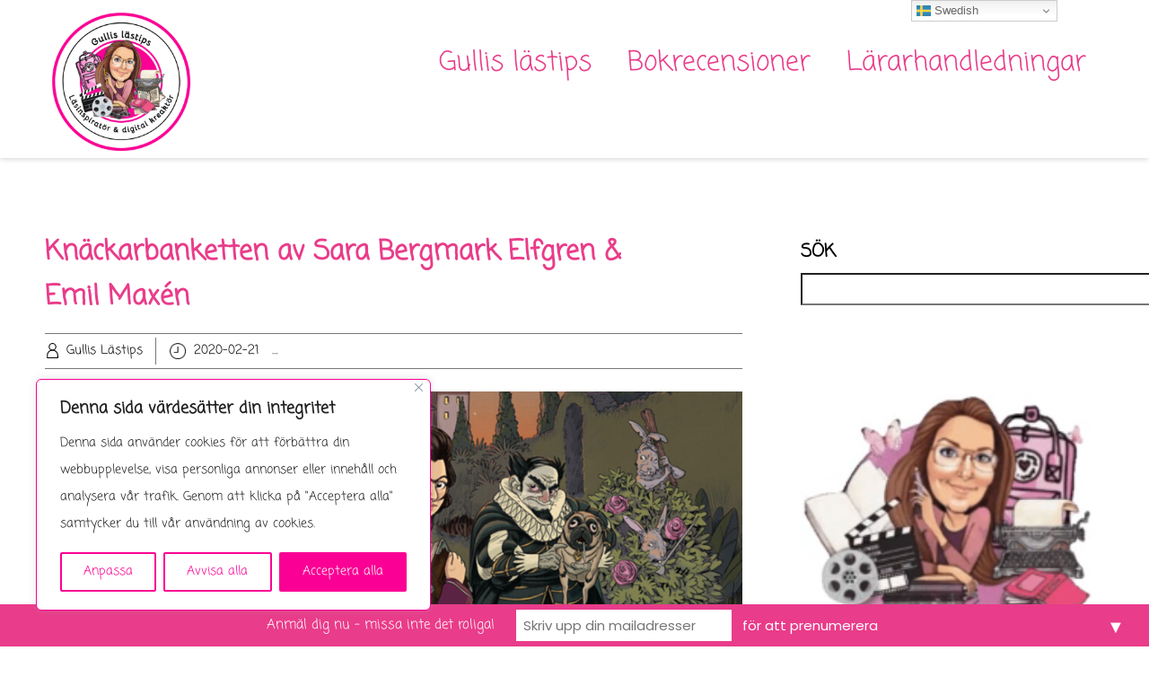

--- FILE ---
content_type: text/html; charset=UTF-8
request_url: https://www.gullislastips.se/2020/02/21/knackarbanketten-av-sara-bergmark-elfgren-emil-maxen/
body_size: 47001
content:


<!DOCTYPE html>
<html xmlns="http://www.w3.org/1999/xhtml" lang="sv-SE">
<head>
    <meta http-equiv="Content-Type" content="text/html"  />
    <!-- Mobile Specific Metas ================================================== -->
    <meta name="viewport" content="width=device-width, initial-scale=1, maximum-scale=1"/>

    <link rel="profile" href="http://gmpg.org/xfn/11"/>
    <link rel="pingback" href="https://www.gullislastips.se/xmlrpc.php"/>
    <title>Knäckarbanketten av Sara Bergmark Elfgren &amp; Emil Maxén</title>
<meta name='robots' content='max-image-preview:large' />
<!-- Jetpack Site Verification Tags -->
<meta name="google-site-verification" content="fmiM7ufDE_b3vdrtOL2zUFFlZ82Q9SfnBEH2QEO0r2w" />
<script>window._wca = window._wca || [];</script>
<link rel='dns-prefetch' href='//static.addtoany.com' />
<link rel='dns-prefetch' href='//stats.wp.com' />
<link rel='dns-prefetch' href='//secure.gravatar.com' />
<link rel='dns-prefetch' href='//www.googletagmanager.com' />
<link rel='dns-prefetch' href='//fonts-static.group-cdn.one' />
<link rel='dns-prefetch' href='//widgets.wp.com' />
<link rel='dns-prefetch' href='//s0.wp.com' />
<link rel='dns-prefetch' href='//0.gravatar.com' />
<link rel='dns-prefetch' href='//1.gravatar.com' />
<link rel='dns-prefetch' href='//2.gravatar.com' />
<link rel='preconnect' href='//c0.wp.com' />
<link rel='preconnect' href='//i0.wp.com' />
<link rel="alternate" type="application/rss+xml" title="Butik &raquo; Webbflöde" href="https://www.gullislastips.se/feed/" />
<link rel="alternate" type="application/rss+xml" title="Butik &raquo; Kommentarsflöde" href="https://www.gullislastips.se/comments/feed/" />
<link rel="alternate" type="application/rss+xml" title="Butik &raquo; Kommentarsflöde för Knäckarbanketten av Sara Bergmark Elfgren &#038; Emil Maxén" href="https://www.gullislastips.se/2020/02/21/knackarbanketten-av-sara-bergmark-elfgren-emil-maxen/feed/" />
<link rel="alternate" title="oEmbed (JSON)" type="application/json+oembed" href="https://www.gullislastips.se/wp-json/oembed/1.0/embed?url=https%3A%2F%2Fwww.gullislastips.se%2F2020%2F02%2F21%2Fknackarbanketten-av-sara-bergmark-elfgren-emil-maxen%2F" />
<link rel="alternate" title="oEmbed (XML)" type="text/xml+oembed" href="https://www.gullislastips.se/wp-json/oembed/1.0/embed?url=https%3A%2F%2Fwww.gullislastips.se%2F2020%2F02%2F21%2Fknackarbanketten-av-sara-bergmark-elfgren-emil-maxen%2F&#038;format=xml" />
<style id='wp-img-auto-sizes-contain-inline-css' type='text/css'>
img:is([sizes=auto i],[sizes^="auto," i]){contain-intrinsic-size:3000px 1500px}
/*# sourceURL=wp-img-auto-sizes-contain-inline-css */
</style>
<link rel='stylesheet' id='jetpack_related-posts-css' href='https://c0.wp.com/p/jetpack/15.4/modules/related-posts/related-posts.css' type='text/css' media='all' />
<link rel='stylesheet' id='myPluginStyle-css' href='https://usercontent.one/wp/www.gullislastips.se/wp-content/plugins/best-ads-block-detector/assets/css/style-dialog-admin.css?ver=6.9' type='text/css' media='all' />
<link rel='stylesheet' id='ot-google-fonts-via-onecom-cdn-coming-soon-css' href='https://fonts-static.group-cdn.one/fonts/google/coming-soon/coming-soon.css' type='text/css' media='all' />
<style id='wp-emoji-styles-inline-css' type='text/css'>

	img.wp-smiley, img.emoji {
		display: inline !important;
		border: none !important;
		box-shadow: none !important;
		height: 1em !important;
		width: 1em !important;
		margin: 0 0.07em !important;
		vertical-align: -0.1em !important;
		background: none !important;
		padding: 0 !important;
	}
/*# sourceURL=wp-emoji-styles-inline-css */
</style>
<link rel='stylesheet' id='wp-block-library-css' href='https://c0.wp.com/c/6.9/wp-includes/css/dist/block-library/style.min.css' type='text/css' media='all' />
<style id='classic-theme-styles-inline-css' type='text/css'>
/*! This file is auto-generated */
.wp-block-button__link{color:#fff;background-color:#32373c;border-radius:9999px;box-shadow:none;text-decoration:none;padding:calc(.667em + 2px) calc(1.333em + 2px);font-size:1.125em}.wp-block-file__button{background:#32373c;color:#fff;text-decoration:none}
/*# sourceURL=/wp-includes/css/classic-themes.min.css */
</style>
<link rel='stylesheet' id='wpzoom-social-icons-block-style-css' href='https://usercontent.one/wp/www.gullislastips.se/wp-content/plugins/social-icons-widget-by-wpzoom/block/dist/style-wpzoom-social-icons.css?ver=4.5.3' type='text/css' media='all' />
<link rel='stylesheet' id='wp-components-css' href='https://c0.wp.com/c/6.9/wp-includes/css/dist/components/style.min.css' type='text/css' media='all' />
<link rel='stylesheet' id='wp-preferences-css' href='https://c0.wp.com/c/6.9/wp-includes/css/dist/preferences/style.min.css' type='text/css' media='all' />
<link rel='stylesheet' id='wp-block-editor-css' href='https://c0.wp.com/c/6.9/wp-includes/css/dist/block-editor/style.min.css' type='text/css' media='all' />
<link rel='stylesheet' id='popup-maker-block-library-style-css' href='https://usercontent.one/wp/www.gullislastips.se/wp-content/plugins/popup-maker/dist/packages/block-library-style.css?ver=dbea705cfafe089d65f1' type='text/css' media='all' />
<link rel='stylesheet' id='oc_block_contact_form-css' href='https://usercontent.one/wp/www.gullislastips.se/wp-content/themes/book-club/assets/css/contact-form.css?ver=6.9' type='text/css' media='all' />
<link rel='stylesheet' id='mediaelement-css' href='https://c0.wp.com/c/6.9/wp-includes/js/mediaelement/mediaelementplayer-legacy.min.css' type='text/css' media='all' />
<link rel='stylesheet' id='wp-mediaelement-css' href='https://c0.wp.com/c/6.9/wp-includes/js/mediaelement/wp-mediaelement.min.css' type='text/css' media='all' />
<style id='jetpack-sharing-buttons-style-inline-css' type='text/css'>
.jetpack-sharing-buttons__services-list{display:flex;flex-direction:row;flex-wrap:wrap;gap:0;list-style-type:none;margin:5px;padding:0}.jetpack-sharing-buttons__services-list.has-small-icon-size{font-size:12px}.jetpack-sharing-buttons__services-list.has-normal-icon-size{font-size:16px}.jetpack-sharing-buttons__services-list.has-large-icon-size{font-size:24px}.jetpack-sharing-buttons__services-list.has-huge-icon-size{font-size:36px}@media print{.jetpack-sharing-buttons__services-list{display:none!important}}.editor-styles-wrapper .wp-block-jetpack-sharing-buttons{gap:0;padding-inline-start:0}ul.jetpack-sharing-buttons__services-list.has-background{padding:1.25em 2.375em}
/*# sourceURL=https://usercontent.one/wp/www.gullislastips.se/wp-content/plugins/jetpack/_inc/blocks/sharing-buttons/view.css */
</style>
<link rel='stylesheet' id='dashicons-css' href='https://c0.wp.com/c/6.9/wp-includes/css/dashicons.min.css' type='text/css' media='all' />
<link rel='stylesheet' id='wpzoom-social-icons-academicons-css' href='https://usercontent.one/wp/www.gullislastips.se/wp-content/plugins/social-icons-widget-by-wpzoom/assets/css/academicons.min.css?ver=1764884291' type='text/css' media='all' />
<link rel='stylesheet' id='wpzoom-social-icons-socicon-css' href='https://usercontent.one/wp/www.gullislastips.se/wp-content/plugins/social-icons-widget-by-wpzoom/assets/css/wpzoom-socicon.css?ver=1764884291' type='text/css' media='all' />
<link rel='stylesheet' id='wpzoom-social-icons-font-awesome-5-css' href='https://usercontent.one/wp/www.gullislastips.se/wp-content/plugins/social-icons-widget-by-wpzoom/assets/css/font-awesome-5.min.css?ver=1764884291' type='text/css' media='all' />
<link rel='stylesheet' id='wpzoom-social-icons-genericons-css' href='https://usercontent.one/wp/www.gullislastips.se/wp-content/plugins/social-icons-widget-by-wpzoom/assets/css/genericons.css?ver=1764884291' type='text/css' media='all' />
<style id='global-styles-inline-css' type='text/css'>
:root{--wp--preset--aspect-ratio--square: 1;--wp--preset--aspect-ratio--4-3: 4/3;--wp--preset--aspect-ratio--3-4: 3/4;--wp--preset--aspect-ratio--3-2: 3/2;--wp--preset--aspect-ratio--2-3: 2/3;--wp--preset--aspect-ratio--16-9: 16/9;--wp--preset--aspect-ratio--9-16: 9/16;--wp--preset--color--black: #000000;--wp--preset--color--cyan-bluish-gray: #abb8c3;--wp--preset--color--white: #ffffff;--wp--preset--color--pale-pink: #f78da7;--wp--preset--color--vivid-red: #cf2e2e;--wp--preset--color--luminous-vivid-orange: #ff6900;--wp--preset--color--luminous-vivid-amber: #fcb900;--wp--preset--color--light-green-cyan: #7bdcb5;--wp--preset--color--vivid-green-cyan: #00d084;--wp--preset--color--pale-cyan-blue: #8ed1fc;--wp--preset--color--vivid-cyan-blue: #0693e3;--wp--preset--color--vivid-purple: #9b51e0;--wp--preset--gradient--vivid-cyan-blue-to-vivid-purple: linear-gradient(135deg,rgb(6,147,227) 0%,rgb(155,81,224) 100%);--wp--preset--gradient--light-green-cyan-to-vivid-green-cyan: linear-gradient(135deg,rgb(122,220,180) 0%,rgb(0,208,130) 100%);--wp--preset--gradient--luminous-vivid-amber-to-luminous-vivid-orange: linear-gradient(135deg,rgb(252,185,0) 0%,rgb(255,105,0) 100%);--wp--preset--gradient--luminous-vivid-orange-to-vivid-red: linear-gradient(135deg,rgb(255,105,0) 0%,rgb(207,46,46) 100%);--wp--preset--gradient--very-light-gray-to-cyan-bluish-gray: linear-gradient(135deg,rgb(238,238,238) 0%,rgb(169,184,195) 100%);--wp--preset--gradient--cool-to-warm-spectrum: linear-gradient(135deg,rgb(74,234,220) 0%,rgb(151,120,209) 20%,rgb(207,42,186) 40%,rgb(238,44,130) 60%,rgb(251,105,98) 80%,rgb(254,248,76) 100%);--wp--preset--gradient--blush-light-purple: linear-gradient(135deg,rgb(255,206,236) 0%,rgb(152,150,240) 100%);--wp--preset--gradient--blush-bordeaux: linear-gradient(135deg,rgb(254,205,165) 0%,rgb(254,45,45) 50%,rgb(107,0,62) 100%);--wp--preset--gradient--luminous-dusk: linear-gradient(135deg,rgb(255,203,112) 0%,rgb(199,81,192) 50%,rgb(65,88,208) 100%);--wp--preset--gradient--pale-ocean: linear-gradient(135deg,rgb(255,245,203) 0%,rgb(182,227,212) 50%,rgb(51,167,181) 100%);--wp--preset--gradient--electric-grass: linear-gradient(135deg,rgb(202,248,128) 0%,rgb(113,206,126) 100%);--wp--preset--gradient--midnight: linear-gradient(135deg,rgb(2,3,129) 0%,rgb(40,116,252) 100%);--wp--preset--font-size--small: 13px;--wp--preset--font-size--medium: 20px;--wp--preset--font-size--large: 36px;--wp--preset--font-size--x-large: 42px;--wp--preset--font-family--inter: "Inter", sans-serif;--wp--preset--font-family--cardo: Cardo;--wp--preset--spacing--20: 0.44rem;--wp--preset--spacing--30: 0.67rem;--wp--preset--spacing--40: 1rem;--wp--preset--spacing--50: 1.5rem;--wp--preset--spacing--60: 2.25rem;--wp--preset--spacing--70: 3.38rem;--wp--preset--spacing--80: 5.06rem;--wp--preset--shadow--natural: 6px 6px 9px rgba(0, 0, 0, 0.2);--wp--preset--shadow--deep: 12px 12px 50px rgba(0, 0, 0, 0.4);--wp--preset--shadow--sharp: 6px 6px 0px rgba(0, 0, 0, 0.2);--wp--preset--shadow--outlined: 6px 6px 0px -3px rgb(255, 255, 255), 6px 6px rgb(0, 0, 0);--wp--preset--shadow--crisp: 6px 6px 0px rgb(0, 0, 0);}:where(.is-layout-flex){gap: 0.5em;}:where(.is-layout-grid){gap: 0.5em;}body .is-layout-flex{display: flex;}.is-layout-flex{flex-wrap: wrap;align-items: center;}.is-layout-flex > :is(*, div){margin: 0;}body .is-layout-grid{display: grid;}.is-layout-grid > :is(*, div){margin: 0;}:where(.wp-block-columns.is-layout-flex){gap: 2em;}:where(.wp-block-columns.is-layout-grid){gap: 2em;}:where(.wp-block-post-template.is-layout-flex){gap: 1.25em;}:where(.wp-block-post-template.is-layout-grid){gap: 1.25em;}.has-black-color{color: var(--wp--preset--color--black) !important;}.has-cyan-bluish-gray-color{color: var(--wp--preset--color--cyan-bluish-gray) !important;}.has-white-color{color: var(--wp--preset--color--white) !important;}.has-pale-pink-color{color: var(--wp--preset--color--pale-pink) !important;}.has-vivid-red-color{color: var(--wp--preset--color--vivid-red) !important;}.has-luminous-vivid-orange-color{color: var(--wp--preset--color--luminous-vivid-orange) !important;}.has-luminous-vivid-amber-color{color: var(--wp--preset--color--luminous-vivid-amber) !important;}.has-light-green-cyan-color{color: var(--wp--preset--color--light-green-cyan) !important;}.has-vivid-green-cyan-color{color: var(--wp--preset--color--vivid-green-cyan) !important;}.has-pale-cyan-blue-color{color: var(--wp--preset--color--pale-cyan-blue) !important;}.has-vivid-cyan-blue-color{color: var(--wp--preset--color--vivid-cyan-blue) !important;}.has-vivid-purple-color{color: var(--wp--preset--color--vivid-purple) !important;}.has-black-background-color{background-color: var(--wp--preset--color--black) !important;}.has-cyan-bluish-gray-background-color{background-color: var(--wp--preset--color--cyan-bluish-gray) !important;}.has-white-background-color{background-color: var(--wp--preset--color--white) !important;}.has-pale-pink-background-color{background-color: var(--wp--preset--color--pale-pink) !important;}.has-vivid-red-background-color{background-color: var(--wp--preset--color--vivid-red) !important;}.has-luminous-vivid-orange-background-color{background-color: var(--wp--preset--color--luminous-vivid-orange) !important;}.has-luminous-vivid-amber-background-color{background-color: var(--wp--preset--color--luminous-vivid-amber) !important;}.has-light-green-cyan-background-color{background-color: var(--wp--preset--color--light-green-cyan) !important;}.has-vivid-green-cyan-background-color{background-color: var(--wp--preset--color--vivid-green-cyan) !important;}.has-pale-cyan-blue-background-color{background-color: var(--wp--preset--color--pale-cyan-blue) !important;}.has-vivid-cyan-blue-background-color{background-color: var(--wp--preset--color--vivid-cyan-blue) !important;}.has-vivid-purple-background-color{background-color: var(--wp--preset--color--vivid-purple) !important;}.has-black-border-color{border-color: var(--wp--preset--color--black) !important;}.has-cyan-bluish-gray-border-color{border-color: var(--wp--preset--color--cyan-bluish-gray) !important;}.has-white-border-color{border-color: var(--wp--preset--color--white) !important;}.has-pale-pink-border-color{border-color: var(--wp--preset--color--pale-pink) !important;}.has-vivid-red-border-color{border-color: var(--wp--preset--color--vivid-red) !important;}.has-luminous-vivid-orange-border-color{border-color: var(--wp--preset--color--luminous-vivid-orange) !important;}.has-luminous-vivid-amber-border-color{border-color: var(--wp--preset--color--luminous-vivid-amber) !important;}.has-light-green-cyan-border-color{border-color: var(--wp--preset--color--light-green-cyan) !important;}.has-vivid-green-cyan-border-color{border-color: var(--wp--preset--color--vivid-green-cyan) !important;}.has-pale-cyan-blue-border-color{border-color: var(--wp--preset--color--pale-cyan-blue) !important;}.has-vivid-cyan-blue-border-color{border-color: var(--wp--preset--color--vivid-cyan-blue) !important;}.has-vivid-purple-border-color{border-color: var(--wp--preset--color--vivid-purple) !important;}.has-vivid-cyan-blue-to-vivid-purple-gradient-background{background: var(--wp--preset--gradient--vivid-cyan-blue-to-vivid-purple) !important;}.has-light-green-cyan-to-vivid-green-cyan-gradient-background{background: var(--wp--preset--gradient--light-green-cyan-to-vivid-green-cyan) !important;}.has-luminous-vivid-amber-to-luminous-vivid-orange-gradient-background{background: var(--wp--preset--gradient--luminous-vivid-amber-to-luminous-vivid-orange) !important;}.has-luminous-vivid-orange-to-vivid-red-gradient-background{background: var(--wp--preset--gradient--luminous-vivid-orange-to-vivid-red) !important;}.has-very-light-gray-to-cyan-bluish-gray-gradient-background{background: var(--wp--preset--gradient--very-light-gray-to-cyan-bluish-gray) !important;}.has-cool-to-warm-spectrum-gradient-background{background: var(--wp--preset--gradient--cool-to-warm-spectrum) !important;}.has-blush-light-purple-gradient-background{background: var(--wp--preset--gradient--blush-light-purple) !important;}.has-blush-bordeaux-gradient-background{background: var(--wp--preset--gradient--blush-bordeaux) !important;}.has-luminous-dusk-gradient-background{background: var(--wp--preset--gradient--luminous-dusk) !important;}.has-pale-ocean-gradient-background{background: var(--wp--preset--gradient--pale-ocean) !important;}.has-electric-grass-gradient-background{background: var(--wp--preset--gradient--electric-grass) !important;}.has-midnight-gradient-background{background: var(--wp--preset--gradient--midnight) !important;}.has-small-font-size{font-size: var(--wp--preset--font-size--small) !important;}.has-medium-font-size{font-size: var(--wp--preset--font-size--medium) !important;}.has-large-font-size{font-size: var(--wp--preset--font-size--large) !important;}.has-x-large-font-size{font-size: var(--wp--preset--font-size--x-large) !important;}
:where(.wp-block-post-template.is-layout-flex){gap: 1.25em;}:where(.wp-block-post-template.is-layout-grid){gap: 1.25em;}
:where(.wp-block-term-template.is-layout-flex){gap: 1.25em;}:where(.wp-block-term-template.is-layout-grid){gap: 1.25em;}
:where(.wp-block-columns.is-layout-flex){gap: 2em;}:where(.wp-block-columns.is-layout-grid){gap: 2em;}
:root :where(.wp-block-pullquote){font-size: 1.5em;line-height: 1.6;}
/*# sourceURL=global-styles-inline-css */
</style>
<link rel='stylesheet' id='wpdm-fonticon-css' href='https://usercontent.one/wp/www.gullislastips.se/wp-content/plugins/download-manager/assets/wpdm-iconfont/css/wpdm-icons.css?ver=6.9' type='text/css' media='all' />
<link rel='stylesheet' id='wpdm-front-css' href='https://usercontent.one/wp/www.gullislastips.se/wp-content/plugins/download-manager/assets/css/front.min.css?ver=3.3.46' type='text/css' media='all' />
<link rel='stylesheet' id='wpdm-front-dark-css' href='https://usercontent.one/wp/www.gullislastips.se/wp-content/plugins/download-manager/assets/css/front-dark.min.css?ver=3.3.46' type='text/css' media='all' />
<link rel='stylesheet' id='menu-image-css' href='https://usercontent.one/wp/www.gullislastips.se/wp-content/plugins/menu-image/includes/css/menu-image.css?ver=3.13' type='text/css' media='all' />
<link rel='stylesheet' id='woocommerce-layout-css' href='https://c0.wp.com/p/woocommerce/9.7.2/assets/css/woocommerce-layout.css' type='text/css' media='all' />
<style id='woocommerce-layout-inline-css' type='text/css'>

	.infinite-scroll .woocommerce-pagination {
		display: none;
	}
/*# sourceURL=woocommerce-layout-inline-css */
</style>
<link rel='stylesheet' id='woocommerce-smallscreen-css' href='https://c0.wp.com/p/woocommerce/9.7.2/assets/css/woocommerce-smallscreen.css' type='text/css' media='only screen and (max-width: 768px)' />
<link rel='stylesheet' id='woocommerce-general-css' href='https://c0.wp.com/p/woocommerce/9.7.2/assets/css/woocommerce.css' type='text/css' media='all' />
<style id='woocommerce-inline-inline-css' type='text/css'>
.woocommerce form .form-row .required { visibility: visible; }
/*# sourceURL=woocommerce-inline-inline-css */
</style>
<link rel='stylesheet' id='mc4wp-form-themes-css' href='https://usercontent.one/wp/www.gullislastips.se/wp-content/plugins/mailchimp-for-wp/assets/css/form-themes.css?ver=4.10.9' type='text/css' media='all' />
<link rel='stylesheet' id='brands-styles-css' href='https://c0.wp.com/p/woocommerce/9.7.2/assets/css/brands.css' type='text/css' media='all' />
<link rel='stylesheet' id='htbbootstrap-css' href='https://usercontent.one/wp/www.gullislastips.se/wp-content/plugins/ht-mega-for-elementor/assets/css/htbbootstrap.css?ver=3.0.4' type='text/css' media='all' />
<link rel='stylesheet' id='font-awesome-css' href='https://usercontent.one/wp/www.gullislastips.se/wp-content/plugins/elementor/assets/lib/font-awesome/css/font-awesome.min.css?ver=4.7.0' type='text/css' media='all' />
<link rel='stylesheet' id='htmega-animation-css' href='https://usercontent.one/wp/www.gullislastips.se/wp-content/plugins/ht-mega-for-elementor/assets/css/animation.css?ver=3.0.4' type='text/css' media='all' />
<link rel='stylesheet' id='htmega-keyframes-css' href='https://usercontent.one/wp/www.gullislastips.se/wp-content/plugins/ht-mega-for-elementor/assets/css/htmega-keyframes.css?ver=3.0.4' type='text/css' media='all' />
<link rel='stylesheet' id='htmega-global-style-min-css' href='https://usercontent.one/wp/www.gullislastips.se/wp-content/plugins/ht-mega-for-elementor/assets/css/htmega-global-style.min.css?ver=3.0.4' type='text/css' media='all' />
<link rel='stylesheet' id='poppins-google-font-css' href='//fonts-static.group-cdn.one/fonts/google/poppins/poppins.css?ver=6.9' type='text/css' media='all' />
<link rel='stylesheet' id='oregano-google-font-css' href='//fonts-static.group-cdn.one/fonts/google/oregano/oregano.css?ver=6.9' type='text/css' media='all' />
<link rel='stylesheet' id='style-book-all-css' href='https://usercontent.one/wp/www.gullislastips.se/wp-content/themes/book-club/assets/min-css/style.min.css?ver=5.4.5' type='text/css' media='all' />
<link rel='stylesheet' id='jetpack_likes-css' href='https://c0.wp.com/p/jetpack/15.4/modules/likes/style.css' type='text/css' media='all' />
<link rel='stylesheet' id='wpzoom-social-icons-font-awesome-3-css' href='https://usercontent.one/wp/www.gullislastips.se/wp-content/plugins/social-icons-widget-by-wpzoom/assets/css/font-awesome-3.min.css?ver=1764884291' type='text/css' media='all' />
<link rel='stylesheet' id='wpzoom-social-icons-styles-css' href='https://usercontent.one/wp/www.gullislastips.se/wp-content/plugins/social-icons-widget-by-wpzoom/assets/css/wpzoom-social-icons-styles.css?ver=1764884291' type='text/css' media='all' />
<link rel='stylesheet' id='addtoany-css' href='https://usercontent.one/wp/www.gullislastips.se/wp-content/plugins/add-to-any/addtoany.min.css?ver=1.16' type='text/css' media='all' />
<link rel='preload' as='font'  id='wpzoom-social-icons-font-academicons-woff2-css' href='https://usercontent.one/wp/www.gullislastips.se/wp-content/plugins/social-icons-widget-by-wpzoom/assets/font/academicons.woff2?v=1.9.2'  type='font/woff2' crossorigin />
<link rel='preload' as='font'  id='wpzoom-social-icons-font-fontawesome-3-woff2-css' href='https://usercontent.one/wp/www.gullislastips.se/wp-content/plugins/social-icons-widget-by-wpzoom/assets/font/fontawesome-webfont.woff2?v=4.7.0'  type='font/woff2' crossorigin />
<link rel='preload' as='font'  id='wpzoom-social-icons-font-fontawesome-5-brands-woff2-css' href='https://usercontent.one/wp/www.gullislastips.se/wp-content/plugins/social-icons-widget-by-wpzoom/assets/font/fa-brands-400.woff2'  type='font/woff2' crossorigin />
<link rel='preload' as='font'  id='wpzoom-social-icons-font-fontawesome-5-regular-woff2-css' href='https://usercontent.one/wp/www.gullislastips.se/wp-content/plugins/social-icons-widget-by-wpzoom/assets/font/fa-regular-400.woff2'  type='font/woff2' crossorigin />
<link rel='preload' as='font'  id='wpzoom-social-icons-font-fontawesome-5-solid-woff2-css' href='https://usercontent.one/wp/www.gullislastips.se/wp-content/plugins/social-icons-widget-by-wpzoom/assets/font/fa-solid-900.woff2'  type='font/woff2' crossorigin />
<link rel='preload' as='font'  id='wpzoom-social-icons-font-genericons-woff-css' href='https://usercontent.one/wp/www.gullislastips.se/wp-content/plugins/social-icons-widget-by-wpzoom/assets/font/Genericons.woff'  type='font/woff' crossorigin />
<link rel='preload' as='font'  id='wpzoom-social-icons-font-socicon-woff2-css' href='https://usercontent.one/wp/www.gullislastips.se/wp-content/plugins/social-icons-widget-by-wpzoom/assets/font/socicon.woff2?v=4.5.3'  type='font/woff2' crossorigin />
<link rel='stylesheet' id='sharedaddy-css' href='https://c0.wp.com/p/jetpack/15.4/modules/sharedaddy/sharing.css' type='text/css' media='all' />
<link rel='stylesheet' id='social-logos-css' href='https://c0.wp.com/p/jetpack/15.4/_inc/social-logos/social-logos.min.css' type='text/css' media='all' />
<script type="text/javascript" id="jetpack_related-posts-js-extra">
/* <![CDATA[ */
var related_posts_js_options = {"post_heading":"h4"};
//# sourceURL=jetpack_related-posts-js-extra
/* ]]> */
</script>
<script type="text/javascript" src="https://c0.wp.com/p/jetpack/15.4/_inc/build/related-posts/related-posts.min.js" id="jetpack_related-posts-js"></script>
<script type="text/javascript" id="cookie-law-info-js-extra">
/* <![CDATA[ */
var _ckyConfig = {"_ipData":[],"_assetsURL":"https://usercontent.one/wp/www.gullislastips.se/wp-content/plugins/cookie-law-info/lite/frontend/images/","_publicURL":"https://usercontent.one/wp/www.gullislastips.se","_expiry":"365","_categories":[{"name":"Necessary","slug":"necessary","isNecessary":true,"ccpaDoNotSell":true,"cookies":[],"active":true,"defaultConsent":{"gdpr":true,"ccpa":true}},{"name":"Functional","slug":"functional","isNecessary":false,"ccpaDoNotSell":true,"cookies":[],"active":true,"defaultConsent":{"gdpr":false,"ccpa":false}},{"name":"Analytics","slug":"analytics","isNecessary":false,"ccpaDoNotSell":true,"cookies":[],"active":true,"defaultConsent":{"gdpr":false,"ccpa":false}},{"name":"Performance","slug":"performance","isNecessary":false,"ccpaDoNotSell":true,"cookies":[],"active":true,"defaultConsent":{"gdpr":false,"ccpa":false}},{"name":"Advertisement","slug":"advertisement","isNecessary":false,"ccpaDoNotSell":true,"cookies":[],"active":true,"defaultConsent":{"gdpr":false,"ccpa":false}}],"_activeLaw":"gdpr","_rootDomain":"","_block":"1","_showBanner":"1","_bannerConfig":{"settings":{"type":"box","preferenceCenterType":"popup","position":"bottom-left","applicableLaw":"gdpr"},"behaviours":{"reloadBannerOnAccept":false,"loadAnalyticsByDefault":false,"animations":{"onLoad":"animate","onHide":"sticky"}},"config":{"revisitConsent":{"status":true,"tag":"revisit-consent","position":"bottom-left","meta":{"url":"#"},"styles":{"background-color":"#FA0094"},"elements":{"title":{"type":"text","tag":"revisit-consent-title","status":true,"styles":{"color":"#0056a7"}}}},"preferenceCenter":{"toggle":{"status":true,"tag":"detail-category-toggle","type":"toggle","states":{"active":{"styles":{"background-color":"#1863DC"}},"inactive":{"styles":{"background-color":"#D0D5D2"}}}}},"categoryPreview":{"status":false,"toggle":{"status":true,"tag":"detail-category-preview-toggle","type":"toggle","states":{"active":{"styles":{"background-color":"#1863DC"}},"inactive":{"styles":{"background-color":"#D0D5D2"}}}}},"videoPlaceholder":{"status":true,"styles":{"background-color":"#FA0094","border-color":"#FA0094","color":"#ffffff"}},"readMore":{"status":false,"tag":"readmore-button","type":"link","meta":{"noFollow":true,"newTab":true},"styles":{"color":"#FA0094","background-color":"transparent","border-color":"transparent"}},"showMore":{"status":true,"tag":"show-desc-button","type":"button","styles":{"color":"#1863DC"}},"showLess":{"status":true,"tag":"hide-desc-button","type":"button","styles":{"color":"#1863DC"}},"alwaysActive":{"status":true,"tag":"always-active","styles":{"color":"#008000"}},"manualLinks":{"status":true,"tag":"manual-links","type":"link","styles":{"color":"#1863DC"}},"auditTable":{"status":true},"optOption":{"status":true,"toggle":{"status":true,"tag":"optout-option-toggle","type":"toggle","states":{"active":{"styles":{"background-color":"#1863dc"}},"inactive":{"styles":{"background-color":"#FFFFFF"}}}}}}},"_version":"3.3.9.1","_logConsent":"1","_tags":[{"tag":"accept-button","styles":{"color":"#FFFFFF","background-color":"#FA0094","border-color":"#FA0094"}},{"tag":"reject-button","styles":{"color":"#FA0094","background-color":"transparent","border-color":"#FA0094"}},{"tag":"settings-button","styles":{"color":"#FA0094","background-color":"transparent","border-color":"#FA0094"}},{"tag":"readmore-button","styles":{"color":"#FA0094","background-color":"transparent","border-color":"transparent"}},{"tag":"donotsell-button","styles":{"color":"#1863DC","background-color":"transparent","border-color":"transparent"}},{"tag":"show-desc-button","styles":{"color":"#1863DC"}},{"tag":"hide-desc-button","styles":{"color":"#1863DC"}},{"tag":"cky-always-active","styles":[]},{"tag":"cky-link","styles":[]},{"tag":"accept-button","styles":{"color":"#FFFFFF","background-color":"#FA0094","border-color":"#FA0094"}},{"tag":"revisit-consent","styles":{"background-color":"#FA0094"}}],"_shortCodes":[{"key":"cky_readmore","content":"\u003Ca href=\"#\" class=\"cky-policy\" aria-label=\"Cookiepolicy\" target=\"_blank\" rel=\"noopener\" data-cky-tag=\"readmore-button\"\u003ECookiepolicy\u003C/a\u003E","tag":"readmore-button","status":false,"attributes":{"rel":"nofollow","target":"_blank"}},{"key":"cky_show_desc","content":"\u003Cbutton class=\"cky-show-desc-btn\" data-cky-tag=\"show-desc-button\" aria-label=\"Visa mera\"\u003EVisa mera\u003C/button\u003E","tag":"show-desc-button","status":true,"attributes":[]},{"key":"cky_hide_desc","content":"\u003Cbutton class=\"cky-show-desc-btn\" data-cky-tag=\"hide-desc-button\" aria-label=\"Visa mindre\"\u003EVisa mindre\u003C/button\u003E","tag":"hide-desc-button","status":true,"attributes":[]},{"key":"cky_optout_show_desc","content":"[cky_optout_show_desc]","tag":"optout-show-desc-button","status":true,"attributes":[]},{"key":"cky_optout_hide_desc","content":"[cky_optout_hide_desc]","tag":"optout-hide-desc-button","status":true,"attributes":[]},{"key":"cky_category_toggle_label","content":"[cky_{{status}}_category_label] [cky_preference_{{category_slug}}_title]","tag":"","status":true,"attributes":[]},{"key":"cky_enable_category_label","content":"Enable","tag":"","status":true,"attributes":[]},{"key":"cky_disable_category_label","content":"Disable","tag":"","status":true,"attributes":[]},{"key":"cky_video_placeholder","content":"\u003Cdiv class=\"video-placeholder-normal\" data-cky-tag=\"video-placeholder\" id=\"[UNIQUEID]\"\u003E\u003Cp class=\"video-placeholder-text-normal\" data-cky-tag=\"placeholder-title\"\u003EV\u00e4nligen acceptera cookies f\u00f6r att komma \u00e5t detta inneh\u00e5ll.\u003C/p\u003E\u003C/div\u003E","tag":"","status":true,"attributes":[]},{"key":"cky_enable_optout_label","content":"Enable","tag":"","status":true,"attributes":[]},{"key":"cky_disable_optout_label","content":"Disable","tag":"","status":true,"attributes":[]},{"key":"cky_optout_toggle_label","content":"[cky_{{status}}_optout_label] [cky_optout_option_title]","tag":"","status":true,"attributes":[]},{"key":"cky_optout_option_title","content":"Do Not Sell or Share My Personal Information","tag":"","status":true,"attributes":[]},{"key":"cky_optout_close_label","content":"Close","tag":"","status":true,"attributes":[]},{"key":"cky_preference_close_label","content":"Close","tag":"","status":true,"attributes":[]}],"_rtl":"","_language":"en","_providersToBlock":[]};
var _ckyStyles = {"css":".cky-overlay{background: #000000; opacity: 0.4; position: fixed; top: 0; left: 0; width: 100%; height: 100%; z-index: 99999999;}.cky-hide{display: none;}.cky-btn-revisit-wrapper{display: flex; align-items: center; justify-content: center; background: #0056a7; width: 45px; height: 45px; border-radius: 50%; position: fixed; z-index: 999999; cursor: pointer;}.cky-revisit-bottom-left{bottom: 15px; left: 15px;}.cky-revisit-bottom-right{bottom: 15px; right: 15px;}.cky-btn-revisit-wrapper .cky-btn-revisit{display: flex; align-items: center; justify-content: center; background: none; border: none; cursor: pointer; position: relative; margin: 0; padding: 0;}.cky-btn-revisit-wrapper .cky-btn-revisit img{max-width: fit-content; margin: 0; height: 30px; width: 30px;}.cky-revisit-bottom-left:hover::before{content: attr(data-tooltip); position: absolute; background: #4e4b66; color: #ffffff; left: calc(100% + 7px); font-size: 12px; line-height: 16px; width: max-content; padding: 4px 8px; border-radius: 4px;}.cky-revisit-bottom-left:hover::after{position: absolute; content: \"\"; border: 5px solid transparent; left: calc(100% + 2px); border-left-width: 0; border-right-color: #4e4b66;}.cky-revisit-bottom-right:hover::before{content: attr(data-tooltip); position: absolute; background: #4e4b66; color: #ffffff; right: calc(100% + 7px); font-size: 12px; line-height: 16px; width: max-content; padding: 4px 8px; border-radius: 4px;}.cky-revisit-bottom-right:hover::after{position: absolute; content: \"\"; border: 5px solid transparent; right: calc(100% + 2px); border-right-width: 0; border-left-color: #4e4b66;}.cky-revisit-hide{display: none;}.cky-consent-container{position: fixed; width: 440px; box-sizing: border-box; z-index: 9999999; border-radius: 6px;}.cky-consent-container .cky-consent-bar{background: #ffffff; border: 1px solid; padding: 20px 26px; box-shadow: 0 -1px 10px 0 #acabab4d; border-radius: 6px;}.cky-box-bottom-left{bottom: 40px; left: 40px;}.cky-box-bottom-right{bottom: 40px; right: 40px;}.cky-box-top-left{top: 40px; left: 40px;}.cky-box-top-right{top: 40px; right: 40px;}.cky-custom-brand-logo-wrapper .cky-custom-brand-logo{width: 100px; height: auto; margin: 0 0 12px 0;}.cky-notice .cky-title{color: #212121; font-weight: 700; font-size: 18px; line-height: 24px; margin: 0 0 12px 0;}.cky-notice-des *,.cky-preference-content-wrapper *,.cky-accordion-header-des *,.cky-gpc-wrapper .cky-gpc-desc *{font-size: 14px;}.cky-notice-des{color: #212121; font-size: 14px; line-height: 24px; font-weight: 400;}.cky-notice-des img{height: 25px; width: 25px;}.cky-consent-bar .cky-notice-des p,.cky-gpc-wrapper .cky-gpc-desc p,.cky-preference-body-wrapper .cky-preference-content-wrapper p,.cky-accordion-header-wrapper .cky-accordion-header-des p,.cky-cookie-des-table li div:last-child p{color: inherit; margin-top: 0; overflow-wrap: break-word;}.cky-notice-des P:last-child,.cky-preference-content-wrapper p:last-child,.cky-cookie-des-table li div:last-child p:last-child,.cky-gpc-wrapper .cky-gpc-desc p:last-child{margin-bottom: 0;}.cky-notice-des a.cky-policy,.cky-notice-des button.cky-policy{font-size: 14px; color: #1863dc; white-space: nowrap; cursor: pointer; background: transparent; border: 1px solid; text-decoration: underline;}.cky-notice-des button.cky-policy{padding: 0;}.cky-notice-des a.cky-policy:focus-visible,.cky-notice-des button.cky-policy:focus-visible,.cky-preference-content-wrapper .cky-show-desc-btn:focus-visible,.cky-accordion-header .cky-accordion-btn:focus-visible,.cky-preference-header .cky-btn-close:focus-visible,.cky-switch input[type=\"checkbox\"]:focus-visible,.cky-footer-wrapper a:focus-visible,.cky-btn:focus-visible{outline: 2px solid #1863dc; outline-offset: 2px;}.cky-btn:focus:not(:focus-visible),.cky-accordion-header .cky-accordion-btn:focus:not(:focus-visible),.cky-preference-content-wrapper .cky-show-desc-btn:focus:not(:focus-visible),.cky-btn-revisit-wrapper .cky-btn-revisit:focus:not(:focus-visible),.cky-preference-header .cky-btn-close:focus:not(:focus-visible),.cky-consent-bar .cky-banner-btn-close:focus:not(:focus-visible){outline: 0;}button.cky-show-desc-btn:not(:hover):not(:active){color: #1863dc; background: transparent;}button.cky-accordion-btn:not(:hover):not(:active),button.cky-banner-btn-close:not(:hover):not(:active),button.cky-btn-revisit:not(:hover):not(:active),button.cky-btn-close:not(:hover):not(:active){background: transparent;}.cky-consent-bar button:hover,.cky-modal.cky-modal-open button:hover,.cky-consent-bar button:focus,.cky-modal.cky-modal-open button:focus{text-decoration: none;}.cky-notice-btn-wrapper{display: flex; justify-content: flex-start; align-items: center; flex-wrap: wrap; margin-top: 16px;}.cky-notice-btn-wrapper .cky-btn{text-shadow: none; box-shadow: none;}.cky-btn{flex: auto; max-width: 100%; font-size: 14px; font-family: inherit; line-height: 24px; padding: 8px; font-weight: 500; margin: 0 8px 0 0; border-radius: 2px; cursor: pointer; text-align: center; text-transform: none; min-height: 0;}.cky-btn:hover{opacity: 0.8;}.cky-btn-customize{color: #1863dc; background: transparent; border: 2px solid #1863dc;}.cky-btn-reject{color: #1863dc; background: transparent; border: 2px solid #1863dc;}.cky-btn-accept{background: #1863dc; color: #ffffff; border: 2px solid #1863dc;}.cky-btn:last-child{margin-right: 0;}@media (max-width: 576px){.cky-box-bottom-left{bottom: 0; left: 0;}.cky-box-bottom-right{bottom: 0; right: 0;}.cky-box-top-left{top: 0; left: 0;}.cky-box-top-right{top: 0; right: 0;}}@media (max-width: 440px){.cky-box-bottom-left, .cky-box-bottom-right, .cky-box-top-left, .cky-box-top-right{width: 100%; max-width: 100%;}.cky-consent-container .cky-consent-bar{padding: 20px 0;}.cky-custom-brand-logo-wrapper, .cky-notice .cky-title, .cky-notice-des, .cky-notice-btn-wrapper{padding: 0 24px;}.cky-notice-des{max-height: 40vh; overflow-y: scroll;}.cky-notice-btn-wrapper{flex-direction: column; margin-top: 0;}.cky-btn{width: 100%; margin: 10px 0 0 0;}.cky-notice-btn-wrapper .cky-btn-customize{order: 2;}.cky-notice-btn-wrapper .cky-btn-reject{order: 3;}.cky-notice-btn-wrapper .cky-btn-accept{order: 1; margin-top: 16px;}}@media (max-width: 352px){.cky-notice .cky-title{font-size: 16px;}.cky-notice-des *{font-size: 12px;}.cky-notice-des, .cky-btn{font-size: 12px;}}.cky-modal.cky-modal-open{display: flex; visibility: visible; -webkit-transform: translate(-50%, -50%); -moz-transform: translate(-50%, -50%); -ms-transform: translate(-50%, -50%); -o-transform: translate(-50%, -50%); transform: translate(-50%, -50%); top: 50%; left: 50%; transition: all 1s ease;}.cky-modal{box-shadow: 0 32px 68px rgba(0, 0, 0, 0.3); margin: 0 auto; position: fixed; max-width: 100%; background: #ffffff; top: 50%; box-sizing: border-box; border-radius: 6px; z-index: 999999999; color: #212121; -webkit-transform: translate(-50%, 100%); -moz-transform: translate(-50%, 100%); -ms-transform: translate(-50%, 100%); -o-transform: translate(-50%, 100%); transform: translate(-50%, 100%); visibility: hidden; transition: all 0s ease;}.cky-preference-center{max-height: 79vh; overflow: hidden; width: 845px; overflow: hidden; flex: 1 1 0; display: flex; flex-direction: column; border-radius: 6px;}.cky-preference-header{display: flex; align-items: center; justify-content: space-between; padding: 22px 24px; border-bottom: 1px solid;}.cky-preference-header .cky-preference-title{font-size: 18px; font-weight: 700; line-height: 24px;}.cky-preference-header .cky-btn-close{margin: 0; cursor: pointer; vertical-align: middle; padding: 0; background: none; border: none; width: auto; height: auto; min-height: 0; line-height: 0; text-shadow: none; box-shadow: none;}.cky-preference-header .cky-btn-close img{margin: 0; height: 10px; width: 10px;}.cky-preference-body-wrapper{padding: 0 24px; flex: 1; overflow: auto; box-sizing: border-box;}.cky-preference-content-wrapper,.cky-gpc-wrapper .cky-gpc-desc{font-size: 14px; line-height: 24px; font-weight: 400; padding: 12px 0;}.cky-preference-content-wrapper{border-bottom: 1px solid;}.cky-preference-content-wrapper img{height: 25px; width: 25px;}.cky-preference-content-wrapper .cky-show-desc-btn{font-size: 14px; font-family: inherit; color: #1863dc; text-decoration: none; line-height: 24px; padding: 0; margin: 0; white-space: nowrap; cursor: pointer; background: transparent; border-color: transparent; text-transform: none; min-height: 0; text-shadow: none; box-shadow: none;}.cky-accordion-wrapper{margin-bottom: 10px;}.cky-accordion{border-bottom: 1px solid;}.cky-accordion:last-child{border-bottom: none;}.cky-accordion .cky-accordion-item{display: flex; margin-top: 10px;}.cky-accordion .cky-accordion-body{display: none;}.cky-accordion.cky-accordion-active .cky-accordion-body{display: block; padding: 0 22px; margin-bottom: 16px;}.cky-accordion-header-wrapper{cursor: pointer; width: 100%;}.cky-accordion-item .cky-accordion-header{display: flex; justify-content: space-between; align-items: center;}.cky-accordion-header .cky-accordion-btn{font-size: 16px; font-family: inherit; color: #212121; line-height: 24px; background: none; border: none; font-weight: 700; padding: 0; margin: 0; cursor: pointer; text-transform: none; min-height: 0; text-shadow: none; box-shadow: none;}.cky-accordion-header .cky-always-active{color: #008000; font-weight: 600; line-height: 24px; font-size: 14px;}.cky-accordion-header-des{font-size: 14px; line-height: 24px; margin: 10px 0 16px 0;}.cky-accordion-chevron{margin-right: 22px; position: relative; cursor: pointer;}.cky-accordion-chevron-hide{display: none;}.cky-accordion .cky-accordion-chevron i::before{content: \"\"; position: absolute; border-right: 1.4px solid; border-bottom: 1.4px solid; border-color: inherit; height: 6px; width: 6px; -webkit-transform: rotate(-45deg); -moz-transform: rotate(-45deg); -ms-transform: rotate(-45deg); -o-transform: rotate(-45deg); transform: rotate(-45deg); transition: all 0.2s ease-in-out; top: 8px;}.cky-accordion.cky-accordion-active .cky-accordion-chevron i::before{-webkit-transform: rotate(45deg); -moz-transform: rotate(45deg); -ms-transform: rotate(45deg); -o-transform: rotate(45deg); transform: rotate(45deg);}.cky-audit-table{background: #f4f4f4; border-radius: 6px;}.cky-audit-table .cky-empty-cookies-text{color: inherit; font-size: 12px; line-height: 24px; margin: 0; padding: 10px;}.cky-audit-table .cky-cookie-des-table{font-size: 12px; line-height: 24px; font-weight: normal; padding: 15px 10px; border-bottom: 1px solid; border-bottom-color: inherit; margin: 0;}.cky-audit-table .cky-cookie-des-table:last-child{border-bottom: none;}.cky-audit-table .cky-cookie-des-table li{list-style-type: none; display: flex; padding: 3px 0;}.cky-audit-table .cky-cookie-des-table li:first-child{padding-top: 0;}.cky-cookie-des-table li div:first-child{width: 100px; font-weight: 600; word-break: break-word; word-wrap: break-word;}.cky-cookie-des-table li div:last-child{flex: 1; word-break: break-word; word-wrap: break-word; margin-left: 8px;}.cky-footer-shadow{display: block; width: 100%; height: 40px; background: linear-gradient(180deg, rgba(255, 255, 255, 0) 0%, #ffffff 100%); position: absolute; bottom: calc(100% - 1px);}.cky-footer-wrapper{position: relative;}.cky-prefrence-btn-wrapper{display: flex; flex-wrap: wrap; align-items: center; justify-content: center; padding: 22px 24px; border-top: 1px solid;}.cky-prefrence-btn-wrapper .cky-btn{flex: auto; max-width: 100%; text-shadow: none; box-shadow: none;}.cky-btn-preferences{color: #1863dc; background: transparent; border: 2px solid #1863dc;}.cky-preference-header,.cky-preference-body-wrapper,.cky-preference-content-wrapper,.cky-accordion-wrapper,.cky-accordion,.cky-accordion-wrapper,.cky-footer-wrapper,.cky-prefrence-btn-wrapper{border-color: inherit;}@media (max-width: 845px){.cky-modal{max-width: calc(100% - 16px);}}@media (max-width: 576px){.cky-modal{max-width: 100%;}.cky-preference-center{max-height: 100vh;}.cky-prefrence-btn-wrapper{flex-direction: column;}.cky-accordion.cky-accordion-active .cky-accordion-body{padding-right: 0;}.cky-prefrence-btn-wrapper .cky-btn{width: 100%; margin: 10px 0 0 0;}.cky-prefrence-btn-wrapper .cky-btn-reject{order: 3;}.cky-prefrence-btn-wrapper .cky-btn-accept{order: 1; margin-top: 0;}.cky-prefrence-btn-wrapper .cky-btn-preferences{order: 2;}}@media (max-width: 425px){.cky-accordion-chevron{margin-right: 15px;}.cky-notice-btn-wrapper{margin-top: 0;}.cky-accordion.cky-accordion-active .cky-accordion-body{padding: 0 15px;}}@media (max-width: 352px){.cky-preference-header .cky-preference-title{font-size: 16px;}.cky-preference-header{padding: 16px 24px;}.cky-preference-content-wrapper *, .cky-accordion-header-des *{font-size: 12px;}.cky-preference-content-wrapper, .cky-preference-content-wrapper .cky-show-more, .cky-accordion-header .cky-always-active, .cky-accordion-header-des, .cky-preference-content-wrapper .cky-show-desc-btn, .cky-notice-des a.cky-policy{font-size: 12px;}.cky-accordion-header .cky-accordion-btn{font-size: 14px;}}.cky-switch{display: flex;}.cky-switch input[type=\"checkbox\"]{position: relative; width: 44px; height: 24px; margin: 0; background: #d0d5d2; -webkit-appearance: none; border-radius: 50px; cursor: pointer; outline: 0; border: none; top: 0;}.cky-switch input[type=\"checkbox\"]:checked{background: #1863dc;}.cky-switch input[type=\"checkbox\"]:before{position: absolute; content: \"\"; height: 20px; width: 20px; left: 2px; bottom: 2px; border-radius: 50%; background-color: white; -webkit-transition: 0.4s; transition: 0.4s; margin: 0;}.cky-switch input[type=\"checkbox\"]:after{display: none;}.cky-switch input[type=\"checkbox\"]:checked:before{-webkit-transform: translateX(20px); -ms-transform: translateX(20px); transform: translateX(20px);}@media (max-width: 425px){.cky-switch input[type=\"checkbox\"]{width: 38px; height: 21px;}.cky-switch input[type=\"checkbox\"]:before{height: 17px; width: 17px;}.cky-switch input[type=\"checkbox\"]:checked:before{-webkit-transform: translateX(17px); -ms-transform: translateX(17px); transform: translateX(17px);}}.cky-consent-bar .cky-banner-btn-close{position: absolute; right: 9px; top: 5px; background: none; border: none; cursor: pointer; padding: 0; margin: 0; min-height: 0; line-height: 0; height: auto; width: auto; text-shadow: none; box-shadow: none;}.cky-consent-bar .cky-banner-btn-close img{height: 9px; width: 9px; margin: 0;}.cky-notice-group{font-size: 14px; line-height: 24px; font-weight: 400; color: #212121;}.cky-notice-btn-wrapper .cky-btn-do-not-sell{font-size: 14px; line-height: 24px; padding: 6px 0; margin: 0; font-weight: 500; background: none; border-radius: 2px; border: none; cursor: pointer; text-align: left; color: #1863dc; background: transparent; border-color: transparent; box-shadow: none; text-shadow: none;}.cky-consent-bar .cky-banner-btn-close:focus-visible,.cky-notice-btn-wrapper .cky-btn-do-not-sell:focus-visible,.cky-opt-out-btn-wrapper .cky-btn:focus-visible,.cky-opt-out-checkbox-wrapper input[type=\"checkbox\"].cky-opt-out-checkbox:focus-visible{outline: 2px solid #1863dc; outline-offset: 2px;}@media (max-width: 440px){.cky-consent-container{width: 100%;}}@media (max-width: 352px){.cky-notice-des a.cky-policy, .cky-notice-btn-wrapper .cky-btn-do-not-sell{font-size: 12px;}}.cky-opt-out-wrapper{padding: 12px 0;}.cky-opt-out-wrapper .cky-opt-out-checkbox-wrapper{display: flex; align-items: center;}.cky-opt-out-checkbox-wrapper .cky-opt-out-checkbox-label{font-size: 16px; font-weight: 700; line-height: 24px; margin: 0 0 0 12px; cursor: pointer;}.cky-opt-out-checkbox-wrapper input[type=\"checkbox\"].cky-opt-out-checkbox{background-color: #ffffff; border: 1px solid black; width: 20px; height: 18.5px; margin: 0; -webkit-appearance: none; position: relative; display: flex; align-items: center; justify-content: center; border-radius: 2px; cursor: pointer;}.cky-opt-out-checkbox-wrapper input[type=\"checkbox\"].cky-opt-out-checkbox:checked{background-color: #1863dc; border: none;}.cky-opt-out-checkbox-wrapper input[type=\"checkbox\"].cky-opt-out-checkbox:checked::after{left: 6px; bottom: 4px; width: 7px; height: 13px; border: solid #ffffff; border-width: 0 3px 3px 0; border-radius: 2px; -webkit-transform: rotate(45deg); -ms-transform: rotate(45deg); transform: rotate(45deg); content: \"\"; position: absolute; box-sizing: border-box;}.cky-opt-out-checkbox-wrapper.cky-disabled .cky-opt-out-checkbox-label,.cky-opt-out-checkbox-wrapper.cky-disabled input[type=\"checkbox\"].cky-opt-out-checkbox{cursor: no-drop;}.cky-gpc-wrapper{margin: 0 0 0 32px;}.cky-footer-wrapper .cky-opt-out-btn-wrapper{display: flex; flex-wrap: wrap; align-items: center; justify-content: center; padding: 22px 24px;}.cky-opt-out-btn-wrapper .cky-btn{flex: auto; max-width: 100%; text-shadow: none; box-shadow: none;}.cky-opt-out-btn-wrapper .cky-btn-cancel{border: 1px solid #dedfe0; background: transparent; color: #858585;}.cky-opt-out-btn-wrapper .cky-btn-confirm{background: #1863dc; color: #ffffff; border: 1px solid #1863dc;}@media (max-width: 352px){.cky-opt-out-checkbox-wrapper .cky-opt-out-checkbox-label{font-size: 14px;}.cky-gpc-wrapper .cky-gpc-desc, .cky-gpc-wrapper .cky-gpc-desc *{font-size: 12px;}.cky-opt-out-checkbox-wrapper input[type=\"checkbox\"].cky-opt-out-checkbox{width: 16px; height: 16px;}.cky-opt-out-checkbox-wrapper input[type=\"checkbox\"].cky-opt-out-checkbox:checked::after{left: 5px; bottom: 4px; width: 3px; height: 9px;}.cky-gpc-wrapper{margin: 0 0 0 28px;}}.video-placeholder-youtube{background-size: 100% 100%; background-position: center; background-repeat: no-repeat; background-color: #b2b0b059; position: relative; display: flex; align-items: center; justify-content: center; max-width: 100%;}.video-placeholder-text-youtube{text-align: center; align-items: center; padding: 10px 16px; background-color: #000000cc; color: #ffffff; border: 1px solid; border-radius: 2px; cursor: pointer;}.video-placeholder-normal{background-image: url(\"/wp-content/plugins/cookie-law-info/lite/frontend/images/placeholder.svg\"); background-size: 80px; background-position: center; background-repeat: no-repeat; background-color: #b2b0b059; position: relative; display: flex; align-items: flex-end; justify-content: center; max-width: 100%;}.video-placeholder-text-normal{align-items: center; padding: 10px 16px; text-align: center; border: 1px solid; border-radius: 2px; cursor: pointer;}.cky-rtl{direction: rtl; text-align: right;}.cky-rtl .cky-banner-btn-close{left: 9px; right: auto;}.cky-rtl .cky-notice-btn-wrapper .cky-btn:last-child{margin-right: 8px;}.cky-rtl .cky-notice-btn-wrapper .cky-btn:first-child{margin-right: 0;}.cky-rtl .cky-notice-btn-wrapper{margin-left: 0; margin-right: 15px;}.cky-rtl .cky-prefrence-btn-wrapper .cky-btn{margin-right: 8px;}.cky-rtl .cky-prefrence-btn-wrapper .cky-btn:first-child{margin-right: 0;}.cky-rtl .cky-accordion .cky-accordion-chevron i::before{border: none; border-left: 1.4px solid; border-top: 1.4px solid; left: 12px;}.cky-rtl .cky-accordion.cky-accordion-active .cky-accordion-chevron i::before{-webkit-transform: rotate(-135deg); -moz-transform: rotate(-135deg); -ms-transform: rotate(-135deg); -o-transform: rotate(-135deg); transform: rotate(-135deg);}@media (max-width: 768px){.cky-rtl .cky-notice-btn-wrapper{margin-right: 0;}}@media (max-width: 576px){.cky-rtl .cky-notice-btn-wrapper .cky-btn:last-child{margin-right: 0;}.cky-rtl .cky-prefrence-btn-wrapper .cky-btn{margin-right: 0;}.cky-rtl .cky-accordion.cky-accordion-active .cky-accordion-body{padding: 0 22px 0 0;}}@media (max-width: 425px){.cky-rtl .cky-accordion.cky-accordion-active .cky-accordion-body{padding: 0 15px 0 0;}}.cky-rtl .cky-opt-out-btn-wrapper .cky-btn{margin-right: 12px;}.cky-rtl .cky-opt-out-btn-wrapper .cky-btn:first-child{margin-right: 0;}.cky-rtl .cky-opt-out-checkbox-wrapper .cky-opt-out-checkbox-label{margin: 0 12px 0 0;}"};
//# sourceURL=cookie-law-info-js-extra
/* ]]> */
</script>
<script type="text/javascript" src="https://usercontent.one/wp/www.gullislastips.se/wp-content/plugins/cookie-law-info/lite/frontend/js/script.min.js?ver=3.3.9.1" id="cookie-law-info-js"></script>
<script type="text/javascript" src="https://c0.wp.com/c/6.9/wp-includes/js/jquery/jquery.min.js" id="jquery-core-js"></script>
<script type="text/javascript" src="https://c0.wp.com/c/6.9/wp-includes/js/jquery/jquery-migrate.min.js" id="jquery-migrate-js"></script>
<script type="text/javascript" id="oc_block_contact_form_js-js-extra">
/* <![CDATA[ */
var ocAjaxData = {"ajaxUrl":"https://www.gullislastips.se/wp-admin/admin-ajax.php","waitText":"Please wait"};
//# sourceURL=oc_block_contact_form_js-js-extra
/* ]]> */
</script>
<script type="text/javascript" src="https://usercontent.one/wp/www.gullislastips.se/wp-content/themes/book-club/assets/js/oc_block_contact_form.js?ver=6.9" id="oc_block_contact_form_js-js"></script>
<script type="text/javascript" id="addtoany-core-js-before">
/* <![CDATA[ */
window.a2a_config=window.a2a_config||{};a2a_config.callbacks=[];a2a_config.overlays=[];a2a_config.templates={};a2a_localize = {
	Share: "Dela",
	Save: "Spara",
	Subscribe: "Prenumerera",
	Email: "E-post",
	Bookmark: "Bokmärk",
	ShowAll: "Visa alla",
	ShowLess: "Visa färre",
	FindServices: "Hitta tjänst(er)",
	FindAnyServiceToAddTo: "Hitta direkt en tjänst att lägga till",
	PoweredBy: "Drivs av",
	ShareViaEmail: "Dela via e-post",
	SubscribeViaEmail: "Prenumerera via e-post",
	BookmarkInYourBrowser: "Lägg till som bokmärke i din webbläsare",
	BookmarkInstructions: "Tryck Ctrl+D eller \u2318+D för att lägga till denna sida som bokmärke",
	AddToYourFavorites: "Lägg till i dina favoriter",
	SendFromWebOrProgram: "Skicka från valfri e-postadress eller e-postprogram",
	EmailProgram: "E-postprogram",
	More: "Mer&#8230;",
	ThanksForSharing: "Tack för att du delar!",
	ThanksForFollowing: "Tack för att du följer!"
};

a2a_config.icon_color="#ba868b";

//# sourceURL=addtoany-core-js-before
/* ]]> */
</script>
<script type="text/javascript" defer src="https://static.addtoany.com/menu/page.js" id="addtoany-core-js"></script>
<script type="text/javascript" defer src="https://usercontent.one/wp/www.gullislastips.se/wp-content/plugins/add-to-any/addtoany.min.js?ver=1.1" id="addtoany-jquery-js"></script>
<script type="text/javascript" src="https://usercontent.one/wp/www.gullislastips.se/wp-content/plugins/download-manager/assets/js/wpdm.min.js?ver=6.9" id="wpdm-frontend-js-js"></script>
<script type="text/javascript" id="wpdm-frontjs-js-extra">
/* <![CDATA[ */
var wpdm_url = {"home":"https://www.gullislastips.se/","site":"https://www.gullislastips.se/","ajax":"https://www.gullislastips.se/wp-admin/admin-ajax.php"};
var wpdm_js = {"spinner":"\u003Ci class=\"wpdm-icon wpdm-sun wpdm-spin\"\u003E\u003C/i\u003E","client_id":"b0f05bc33841f0fdcf2b04c99723855a"};
var wpdm_strings = {"pass_var":"Password Verified!","pass_var_q":"Please click following button to start download.","start_dl":"Start Download"};
//# sourceURL=wpdm-frontjs-js-extra
/* ]]> */
</script>
<script type="text/javascript" src="https://usercontent.one/wp/www.gullislastips.se/wp-content/plugins/download-manager/assets/js/front.min.js?ver=3.3.46" id="wpdm-frontjs-js"></script>
<script type="text/javascript" src="https://c0.wp.com/p/woocommerce/9.7.2/assets/js/jquery-blockui/jquery.blockUI.min.js" id="jquery-blockui-js" defer="defer" data-wp-strategy="defer"></script>
<script type="text/javascript" src="https://c0.wp.com/p/woocommerce/9.7.2/assets/js/js-cookie/js.cookie.min.js" id="js-cookie-js" defer="defer" data-wp-strategy="defer"></script>
<script type="text/javascript" id="woocommerce-js-extra">
/* <![CDATA[ */
var woocommerce_params = {"ajax_url":"/wp-admin/admin-ajax.php","wc_ajax_url":"/?wc-ajax=%%endpoint%%","i18n_password_show":"Visa l\u00f6senord","i18n_password_hide":"D\u00f6lj l\u00f6senord"};
//# sourceURL=woocommerce-js-extra
/* ]]> */
</script>
<script type="text/javascript" src="https://c0.wp.com/p/woocommerce/9.7.2/assets/js/frontend/woocommerce.min.js" id="woocommerce-js" defer="defer" data-wp-strategy="defer"></script>
<script type="text/javascript" src="https://stats.wp.com/s-202603.js" id="woocommerce-analytics-js" defer="defer" data-wp-strategy="defer"></script>

<!-- Kodblock för ”Google-tagg (gtag.js)” tillagt av Site Kit -->
<!-- Kodblock för ”Google Analytics” tillagt av Site Kit -->
<script type="text/javascript" src="https://www.googletagmanager.com/gtag/js?id=GT-NFJZ4ZV" id="google_gtagjs-js" async></script>
<script type="text/javascript" id="google_gtagjs-js-after">
/* <![CDATA[ */
window.dataLayer = window.dataLayer || [];function gtag(){dataLayer.push(arguments);}
gtag("set","linker",{"domains":["www.gullislastips.se"]});
gtag("js", new Date());
gtag("set", "developer_id.dZTNiMT", true);
gtag("config", "GT-NFJZ4ZV");
//# sourceURL=google_gtagjs-js-after
/* ]]> */
</script>
<link rel="https://api.w.org/" href="https://www.gullislastips.se/wp-json/" /><link rel="alternate" title="JSON" type="application/json" href="https://www.gullislastips.se/wp-json/wp/v2/posts/2529" /><link rel="EditURI" type="application/rsd+xml" title="RSD" href="https://www.gullislastips.se/xmlrpc.php?rsd" />
<meta name="generator" content="WordPress 6.9" />
<meta name="generator" content="WooCommerce 9.7.2" />
<link rel="canonical" href="https://www.gullislastips.se/2020/02/21/knackarbanketten-av-sara-bergmark-elfgren-emil-maxen/" />
<link rel='shortlink' href='https://www.gullislastips.se/?p=2529' />

<!-- This site is using AdRotate v5.17.2 to display their advertisements - https://ajdg.solutions/ -->
<!-- AdRotate CSS -->
<style type="text/css" media="screen">
	.g { margin:0px; padding:0px; overflow:hidden; line-height:1; zoom:1; }
	.g img { height:auto; }
	.g-col { position:relative; float:left; }
	.g-col:first-child { margin-left: 0; }
	.g-col:last-child { margin-right: 0; }
	@media only screen and (max-width: 480px) {
		.g-col, .g-dyn, .g-single { width:100%; margin-left:0; margin-right:0; }
	}
</style>
<!-- /AdRotate CSS -->

<style>a.cld-like-dislike-trigger {color: #ba868b;}</style><style id="cky-style-inline">[data-cky-tag]{visibility:hidden;}</style><meta name="generator" content="Site Kit by Google 1.170.0" /><style>[class*=" icon-oc-"],[class^=icon-oc-]{speak:none;font-style:normal;font-weight:400;font-variant:normal;text-transform:none;line-height:1;-webkit-font-smoothing:antialiased;-moz-osx-font-smoothing:grayscale}.icon-oc-one-com-white-32px-fill:before{content:"901"}.icon-oc-one-com:before{content:"900"}#one-com-icon,.toplevel_page_onecom-wp .wp-menu-image{speak:none;display:flex;align-items:center;justify-content:center;text-transform:none;line-height:1;-webkit-font-smoothing:antialiased;-moz-osx-font-smoothing:grayscale}.onecom-wp-admin-bar-item>a,.toplevel_page_onecom-wp>.wp-menu-name{font-size:16px;font-weight:400;line-height:1}.toplevel_page_onecom-wp>.wp-menu-name img{width:69px;height:9px;}.wp-submenu-wrap.wp-submenu>.wp-submenu-head>img{width:88px;height:auto}.onecom-wp-admin-bar-item>a img{height:7px!important}.onecom-wp-admin-bar-item>a img,.toplevel_page_onecom-wp>.wp-menu-name img{opacity:.8}.onecom-wp-admin-bar-item.hover>a img,.toplevel_page_onecom-wp.wp-has-current-submenu>.wp-menu-name img,li.opensub>a.toplevel_page_onecom-wp>.wp-menu-name img{opacity:1}#one-com-icon:before,.onecom-wp-admin-bar-item>a:before,.toplevel_page_onecom-wp>.wp-menu-image:before{content:'';position:static!important;background-color:rgba(240,245,250,.4);border-radius:102px;width:18px;height:18px;padding:0!important}.onecom-wp-admin-bar-item>a:before{width:14px;height:14px}.onecom-wp-admin-bar-item.hover>a:before,.toplevel_page_onecom-wp.opensub>a>.wp-menu-image:before,.toplevel_page_onecom-wp.wp-has-current-submenu>.wp-menu-image:before{background-color:#76b82a}.onecom-wp-admin-bar-item>a{display:inline-flex!important;align-items:center;justify-content:center}#one-com-logo-wrapper{font-size:4em}#one-com-icon{vertical-align:middle}.imagify-welcome{display:none !important;}</style>	<style>img#wpstats{display:none}</style>
			<noscript><style>.woocommerce-product-gallery{ opacity: 1 !important; }</style></noscript>
	<meta name="generator" content="Elementor 3.34.1; features: e_font_icon_svg, additional_custom_breakpoints; settings: css_print_method-external, google_font-enabled, font_display-optional">
<style type="text/css">.recentcomments a{display:inline !important;padding:0 !important;margin:0 !important;}</style><meta name="description" content="Följ med hertigdottern Ottilia och svinpojken Amund på ett äventyr med märkliga maträtter, hetsiga hertigar och vidunderliga varelser i boken &quot;Knäckarbanketten&quot;. Berättelsen utspelar sig i ett fiktivt 1600-tal och är en spännande historia om vänskap i en värld där mycket skulle behöva förändras. En saga som också väcker frågor om vår egen tid." />
			<style>
				.e-con.e-parent:nth-of-type(n+4):not(.e-lazyloaded):not(.e-no-lazyload),
				.e-con.e-parent:nth-of-type(n+4):not(.e-lazyloaded):not(.e-no-lazyload) * {
					background-image: none !important;
				}
				@media screen and (max-height: 1024px) {
					.e-con.e-parent:nth-of-type(n+3):not(.e-lazyloaded):not(.e-no-lazyload),
					.e-con.e-parent:nth-of-type(n+3):not(.e-lazyloaded):not(.e-no-lazyload) * {
						background-image: none !important;
					}
				}
				@media screen and (max-height: 640px) {
					.e-con.e-parent:nth-of-type(n+2):not(.e-lazyloaded):not(.e-no-lazyload),
					.e-con.e-parent:nth-of-type(n+2):not(.e-lazyloaded):not(.e-no-lazyload) * {
						background-image: none !important;
					}
				}
			</style>
			<meta name="bmi-version" content="2.0.0" />      <script defer type="text/javascript" id="bmip-js-inline-remove-js">
        function objectToQueryString(obj){
          return Object.keys(obj).map(key => key + '=' + obj[key]).join('&');
        }

        function globalBMIKeepAlive() {
          let xhr = new XMLHttpRequest();
          let data = { action: "bmip_keepalive", token: "bmip", f: "refresh" };
          let url = 'https://www.gullislastips.se/wp-admin/admin-ajax.php' + '?' + objectToQueryString(data);
          xhr.open('POST', url, true);
          xhr.setRequestHeader("X-Requested-With", "XMLHttpRequest");
          xhr.onreadystatechange = function () {
            if (xhr.readyState === 4) {
              let response;
              if (response = JSON.parse(xhr.responseText)) {
                if (typeof response.status != 'undefined' && response.status === 'success') {
                  //setTimeout(globalBMIKeepAlive, 3000);
                } else {
                  //setTimeout(globalBMIKeepAlive, 20000);
                }
              }
            }
          };

          xhr.send(JSON.stringify(data));
        }

        document.querySelector('#bmip-js-inline-remove-js').remove();
      </script>
      
<!-- Jetpack Open Graph Tags -->
<meta property="og:type" content="article" />
<meta property="og:title" content="Knäckarbanketten av Sara Bergmark Elfgren &amp; Emil Maxén" />
<meta property="og:url" content="https://www.gullislastips.se/2020/02/21/knackarbanketten-av-sara-bergmark-elfgren-emil-maxen/" />
<meta property="og:description" content="Följ med hertigdottern Ottilia och svinpojken Amund på ett äventyr
med märkliga maträtter, hetsiga hertigar och vidunderliga varelser i boken &quot;Knäckarbanketten&quot;.

Berättelsen utspelar sig i ett fiktivt 1600-tal och är en spännande
historia om vänskap i en värld där mycket skulle behöva förändras.
En saga som också väcker frågor om vår egen tid." />
<meta property="article:published_time" content="2020-02-21T17:09:34+00:00" />
<meta property="article:modified_time" content="2025-11-21T01:57:21+00:00" />
<meta property="og:site_name" content="Butik" />
<meta property="og:image" content="https://i0.wp.com/www.gullislastips.se/wp-content/uploads/2020/06/kn-ckarbanketten_orig.png?fit=1100%2C619&#038;ssl=1" />
<meta property="og:image:width" content="1100" />
<meta property="og:image:height" content="619" />
<meta property="og:image:alt" content="" />
<meta property="og:locale" content="sv_SE" />
<meta name="twitter:text:title" content="Knäckarbanketten av Sara Bergmark Elfgren &#038; Emil Maxén" />
<meta name="twitter:image" content="https://i0.wp.com/www.gullislastips.se/wp-content/uploads/2020/06/kn-ckarbanketten_orig.png?fit=1100%2C619&#038;ssl=1&#038;w=640" />
<meta name="twitter:card" content="summary_large_image" />

<!-- End Jetpack Open Graph Tags -->
<meta name="facebook-domain-verification" content="5jtc27qkklm5ljx4db3hjgllhz2tme" /><style class='wp-fonts-local' type='text/css'>
@font-face{font-family:Inter;font-style:normal;font-weight:300 900;font-display:fallback;src:url('https://usercontent.one/wp/www.gullislastips.se/wp-content/plugins/woocommerce/assets/fonts/Inter-VariableFont_slnt,wght.woff2') format('woff2');font-stretch:normal;}
@font-face{font-family:Cardo;font-style:normal;font-weight:400;font-display:fallback;src:url('https://usercontent.one/wp/www.gullislastips.se/wp-content/plugins/woocommerce/assets/fonts/cardo_normal_400.woff2') format('woff2');}
</style>
<style>#mailchimp-top-bar form,#mailchimp-top-bar input,#mailchimp-top-bar label{box-shadow:none;box-sizing:border-box;float:none;font-size:100%;height:auto;line-height:normal;margin:0;outline:0;padding:0;text-shadow:none;vertical-align:middle}#mailchimp-top-bar input,#mailchimp-top-bar label{display:inline-block!important;vertical-align:middle!important;width:auto}#mailchimp-top-bar form{margin:0!important;padding:0!important;text-align:center}#mailchimp-top-bar label{margin:0 6px 0 0}#mailchimp-top-bar .mctb-button,#mailchimp-top-bar .mctb-email,#mailchimp-top-bar input,#mailchimp-top-bar input[type=email],#mailchimp-top-bar input[type=text]{background:#fff;border:1px solid #fff;height:auto;margin:0 0 0 6px}#mailchimp-top-bar .mctb-email{max-width:240px!important;width:100%}#mailchimp-top-bar .mctb-button{cursor:pointer;margin-left:0}#mailchimp-top-bar .mctb-email-confirm{display:none!important}#mailchimp-top-bar.mctb-small{font-size:10px}#mailchimp-top-bar.mctb-small .mctb-bar{padding:5px 6px}#mailchimp-top-bar.mctb-small .mctb-button{padding:4px 12px}#mailchimp-top-bar.mctb-small .mctb-email,#mailchimp-top-bar.mctb-small .mctb-label,#mailchimp-top-bar.mctb-small input{padding:4px 6px!important}#mailchimp-top-bar.mctb-small input,#mailchimp-top-bar.mctb-small label{font-size:12px}#mailchimp-top-bar.mctb-small .mctb-close{font-size:16px;padding:4px 12px}#mailchimp-top-bar.mctb-medium{font-size:12.5px}#mailchimp-top-bar.mctb-medium .mctb-bar{padding:6.25px 7.5px}#mailchimp-top-bar.mctb-medium .mctb-button{padding:5px 15px}#mailchimp-top-bar.mctb-medium .mctb-email,#mailchimp-top-bar.mctb-medium .mctb-label,#mailchimp-top-bar.mctb-medium input{padding:5px 7.5px!important}#mailchimp-top-bar.mctb-medium input,#mailchimp-top-bar.mctb-medium label{font-size:15px}#mailchimp-top-bar.mctb-medium .mctb-close{font-size:20px;padding:5px 15px}#mailchimp-top-bar.mctb-big{font-size:15px}#mailchimp-top-bar.mctb-big .mctb-bar{padding:7.5px 9px}#mailchimp-top-bar.mctb-big .mctb-button{padding:6px 18px}#mailchimp-top-bar.mctb-big .mctb-email,#mailchimp-top-bar.mctb-big .mctb-label,#mailchimp-top-bar.mctb-big input{padding:6px 9px!important}#mailchimp-top-bar.mctb-big input,#mailchimp-top-bar.mctb-big label{font-size:18px}#mailchimp-top-bar.mctb-big .mctb-close{font-size:24px;padding:6px 18px}@media (max-width:580px){#mailchimp-top-bar .mctb-email,#mailchimp-top-bar .mctb-label,#mailchimp-top-bar input,#mailchimp-top-bar label{max-width:100%!important;width:100%}#mailchimp-top-bar .mctb-email,#mailchimp-top-bar input{margin:6px 0 0!important}}@media (max-width:860px){#mailchimp-top-bar.multiple-input-fields .mctb-label{display:block!important;margin:0 0 6px}}.admin-bar .mctb{z-index:99998}.admin-bar .mctb-position-top{top:32px}@media screen and (max-width:782px){.admin-bar .mctb-position-top{top:46px}}@media screen and (max-width:600px){.admin-bar .mctb-position-top.mctb-sticky{top:0}}.mctb{background:transparent;left:0;margin:0;position:absolute;right:0;text-align:center;top:0;width:100%;z-index:100000}.mctb-bar{overflow:hidden;position:relative;width:100%}.mctb-sticky{position:fixed}.mctb-position-bottom{bottom:0;position:fixed;top:auto}.mctb-position-bottom .mctb-bar{clear:both}.mctb-response{left:0;position:absolute;top:0;transition-duration:.8s;width:100%;z-index:100}.mctb-close{clear:both;cursor:pointer;display:inline-block;float:right;line-height:normal;margin-right:12px;z-index:10}.mctb-icon-inside-bar.mctb-position-bottom .mctb-bar{bottom:0;position:absolute}.mctb-icon-inside-bar .mctb-close{float:none;position:absolute;right:0;top:0}.mctb-bar,.mctb-response,.mctb-close{background:#e93c8a!important;}.mctb-bar,.mctb-label,.mctb-close{color:#ffffff!important;}.mctb-button{background:#e93c8a!important;border-color:#e93c8a!important;}.mctb-email:focus{outline-color:#e93c8a!important;}.mctb-button{color: #ffffff!important;}</style>
<link rel="icon" href="https://i0.wp.com/www.gullislastips.se/wp-content/uploads/2020/04/cropped-Gullis-lastips-logga.png?fit=32%2C32&#038;ssl=1" sizes="32x32" />
<link rel="icon" href="https://i0.wp.com/www.gullislastips.se/wp-content/uploads/2020/04/cropped-Gullis-lastips-logga.png?fit=192%2C192&#038;ssl=1" sizes="192x192" />
<link rel="apple-touch-icon" href="https://i0.wp.com/www.gullislastips.se/wp-content/uploads/2020/04/cropped-Gullis-lastips-logga.png?fit=180%2C180&#038;ssl=1" />
<meta name="msapplication-TileImage" content="https://i0.wp.com/www.gullislastips.se/wp-content/uploads/2020/04/cropped-Gullis-lastips-logga.png?fit=270%2C270&#038;ssl=1" />
<style>
    .dialog-root {
    position: fixed !important;
    z-index: 2147483644 !important;
    align-items: center !important;
    height: 100% !important;
    left: 0px !important;
    overflow-x: auto !important;
    top: 0px !important;
    display: flex;
    justify-content: center !important;
    width: 100% !important;
  }

  .dialog-overlay {
    background-color: black !important;
    height: 100% !important;
    left: 0px !important;
    opacity: 0.3 !important;
    position: fixed !important;
    top: 0px !important;
    width: 100% !important;
    z-index: -1 !important;
  }
  .dialog-wrapper {
    background: #000 !important;
    max-width: 720px !important;
    width: 100% !important;
    border-radius: 15px !important;
    padding: 24px !important;
    box-shadow: 0px 10px 15px rgba(0, 0, 0, 0.1) !important;
  }

  .dialog-wrapper h2 {
    display: block !important;
    line-height: 1.3 !important;
    margin-bottom: 0.5em !important;
    margin-top: 24px !important;
    padding: 0px !important;
    overflow-wrap: break-word !important;
    font-weight: bold !important;
    font-style: normal !important;
    text-decoration: initial !important;
    text-align: center !important;
    font-family: Roboto !important;
    color: rgb(255, 255, 255) !important;
    font-size: 1.75em !important;
  }

  .dialog-wrapper p {
    display: block !important;
    line-height: 1.4 !important;
    margin-bottom: 0.5em !important;
    margin-top: 0px !important;
    overflow-wrap: break-word !important;
    font-weight: normal !important;
    font-style: normal !important;
    text-decoration: initial !important;
    text-align: center !important;
    font-family: Roboto !important;
    color: rgb(255, 255, 255) !important;
    font-size: 1.25em !important;
  }

  .dialog-wrapper .buttons {
    justify-content: center !important;
    align-items: stretch !important;
    display: flex !important;
    flex-wrap: wrap !important;
    font-size: inherit !important;
    margin-top: 1em !important;
    margin-bottom: 14px !important;
    width: 100% !important;
  }

  .dialog-wrapper .buttons button {
    cursor: pointer !important;
    display: flex !important;
    flex-grow: 0 !important;
    letter-spacing: normal !important;
    margin: 0.25em !important;
    opacity: 1 !important;
    outline: none !important;
    overflow-wrap: break-word !important;
    font-weight: bold !important;
    font-style: normal !important;
    text-decoration: initial !important;
    text-align: center !important;
    font-family: Roboto !important;
    color: rgb(255, 255, 255) !important;
    font-size: 1.25em !important;
    padding: 0.5em 1em !important;
    background: rgb(255, 0, 0) !important;
    border: none !important;
    border-radius: 0.25em !important;
  }

  .dialog-wrapper .buttons button p {
    align-self: center !important;
    color: inherit !important;
    cursor: pointer !important;
    font-style: inherit !important;
    font-variant: inherit !important;
    font-weight: inherit !important;
    font-stretch: inherit !important;
    font-size: inherit !important;
    font-family: inherit !important;
    line-height: 1.4em !important;
    margin: 0px !important;
    min-width: 168px !important;
    text-align: inherit !important;
    width: 100% !important;
  }
</style>		<style type="text/css" id="wp-custom-css">
			.cpt-single .cpt-thumb {
    display: none;
}

.s2_message{
	display:none;
}


.pum-content label{
	width:100%;
}
.pum-content input[type=submit]{
    background: #e69ad0;
    color: white;
    border-radius: 10px;
}
.pum-content input[type=email]{
	width:100%;
	padding: 10px;
  border-radius: 10px;
  border: 1px solid #dadada;
}
.pum-content input[type=text] {
    width: 100%;
    padding: 10px;
    border-radius: 10px;
    border: 1px solid #dadada;
}

.footer-widgets h4{
	color:black;
}		</style>
		<meta name="generator" content="WordPress Download Manager 3.3.46" />
				<style type="text/css" id="c4wp-checkout-css">
					.woocommerce-checkout .c4wp_captcha_field {
						margin-bottom: 10px;
						margin-top: 15px;
						position: relative;
						display: inline-block;
					}
				</style>
							<style type="text/css" id="c4wp-v3-lp-form-css">
				.login #login, .login #lostpasswordform {
					min-width: 350px !important;
				}
				.wpforms-field-c4wp iframe {
					width: 100% !important;
				}
			</style>
			                <style>
        /* WPDM Link Template Styles */        </style>
                <style>

            :root {
                --color-primary: #4a8eff;
                --color-primary-rgb: 74, 142, 255;
                --color-primary-hover: #5998ff;
                --color-primary-active: #3281ff;
                --clr-sec: #6c757d;
                --clr-sec-rgb: 108, 117, 125;
                --clr-sec-hover: #6c757d;
                --clr-sec-active: #6c757d;
                --color-secondary: #6c757d;
                --color-secondary-rgb: 108, 117, 125;
                --color-secondary-hover: #6c757d;
                --color-secondary-active: #6c757d;
                --color-success: #018e11;
                --color-success-rgb: 1, 142, 17;
                --color-success-hover: #0aad01;
                --color-success-active: #0c8c01;
                --color-info: #2CA8FF;
                --color-info-rgb: 44, 168, 255;
                --color-info-hover: #2CA8FF;
                --color-info-active: #2CA8FF;
                --color-warning: #FFB236;
                --color-warning-rgb: 255, 178, 54;
                --color-warning-hover: #FFB236;
                --color-warning-active: #FFB236;
                --color-danger: #ff5062;
                --color-danger-rgb: 255, 80, 98;
                --color-danger-hover: #ff5062;
                --color-danger-active: #ff5062;
                --color-green: #30b570;
                --color-blue: #0073ff;
                --color-purple: #8557D3;
                --color-red: #ff5062;
                --color-muted: rgba(69, 89, 122, 0.6);
                --wpdm-font: "Sen", -apple-system, BlinkMacSystemFont, "Segoe UI", Roboto, Helvetica, Arial, sans-serif, "Apple Color Emoji", "Segoe UI Emoji", "Segoe UI Symbol";
            }

            .wpdm-download-link.btn.btn-primary {
                border-radius: 4px;
            }


        </style>
            <style type="text/css">

    
    /* Primary Skin Color */

    .site-logo a,
    .site-logo h1,
    #primary-nav ul,
    .footer-widgets .widget_calendar table thead,
    .footer-widgets .widget_calendar table th,
    .comment-reply-link:hover,
    .button, .button:visited,
    a.page-numbers,
    .primary_color
    {
        color: #e93c8a;
    }

    #primary-nav ul li.current_page_item a,
    #primary-nav ul li ul li a,
    #primary-nav ul li:hover > a,
    .page-numbers.current,
    .page-numbers:hover,
    .next.page-numbers:hover,
    .searchform input[type=submit],
    .comment-reply-link,
    .button.dark,
    .footer-widgets,
    .widget_calendar table thead,
    .primary_bgcolor{
        background-color: #e93c8a;
    }

    .prev.page-numbers, .next.page-numbers,
    .post-comments textarea,
    .comment-reply-link:hover,
    .comment-reply-link,
    .button.border:hover,
    .button,
    .button.dark,
    .button.border{
        border-color: #e93c8a;
    }

    .social-icons ul li a svg *
    {
        fill: ;
    }


    /* Secondary Skin Color */
    .button.dark,
    .footer-widgets .widget_calendar table thead,
    .secondary_color
    {
        color: #e93c8a;
    }
    .footer-widgets .social-icons ul li a svg *
    {
       /* fill: #e93c8a;*/
    }

    .footer-widgets .widget_calendar table thead,
    .secondary_bgcolor
    {
        background-color: #e93c8a;
    }


    .footer-widgets .widget_calendar table,
    .footer-widgets .widget_calendar table tfoot,
    .secondary_bordercolor
    {
        border-color: #e93c8a;
    }

    header#site-header{min-height:0px;}.banner.home-banner{height:500px;}.site-logo .site-title{font-family:Coming Soon;font-size:30px;font-style:normal;font-weight:normal;line-height:40px;text-decoration:none;}#primary-nav ul li a{font-family:Coming Soon;font-size:30px;font-style:normal;font-weight:normal;line-height:40px;text-decoration:none;}body, p, .section-content p, .post-content,.post-content p, .page-content, .page-content p, .cpt-excerpt, .cpt-excerpt p, .cpt-content, .cpt-content:not(.dashicons), .cpt-content p, .sidebar{font-family:Coming Soon;font-size:30px;font-style:normal;font-weight:normal;line-height:30px;text-decoration:none;}.cursive-font, .post-comments #respond h3, .footer-widgets .widget-title, .banner-caption .sub-title{font-family:Coming Soon;}h1, .page-content h1, .post-content h1, .cpt-content h1{font-family:Coming Soon;font-size:30px;font-style:normal;font-weight:bold;line-height:50px;text-decoration:none;}h2, .page-content h2, .post-content h2, .cpt-content h2{font-family:Coming Soon;font-size:30px;font-style:normal;font-weight:bolder;line-height:50px;text-decoration:none;}h3, .page-content h3, .post-content h3, .cpt-content h3{font-family:Coming Soon;font-size:30px;font-style:normal;font-weight:normal;line-height:50px;text-decoration:none;}h4, .page-content h4, .post-content h4, .cpt-content h4{font-family:Coming Soon;font-size:30px;font-style:normal;font-weight:normal;line-height:50px;text-decoration:none;}h5, .page-content h5, .post-content h5, .cpt-content h5{font-family:Coming Soon;font-size:30px;font-style:normal;font-weight:normal;line-height:50px;text-decoration:none;}h6, .page-content h6, .post-content h6, .cpt-content h6{font-family:Coming Soon;font-size:30px;font-style:normal;font-weight:normal;line-height:50px;text-decoration:none;}.home-banner .banner-caption h2{font-family:Coming Soon;font-size:30px;font-style:normal;font-weight:normal;line-height:36px;text-decoration:none;}.home-banner .banner-caption h2{text-shadow:0px 0px 0px #cccccc;}.banner-caption .sub-title{font-family:Coming Soon;font-size:30px;font-style:normal;font-weight:normal;line-height:36px;text-decoration:none;}.internal-banner h1, .internal-banner h2 {font-family:Coming Soon;font-size:30px;font-style:normal;font-weight:normal;line-height:30px;text-decoration:none;}.section-title h2, .section.background .section-title h2 {font-family:Coming Soon;font-size:20px;font-style:normal;font-weight:normal;line-height:40px;text-decoration:none;}.internal-banner .banner-caption h2{text-shadow:0px 0px 0px #cccccc;}.button {font-family:Coming Soon;font-size:20px;font-style:normal;font-weight:normal;line-height:18px;text-decoration:none;}.footer-widgets, .footer-widgets p {font-family:Coming Soon;font-size:18px;font-style:normal;font-weight:normal;line-height:32px;text-decoration:none;}#page{background-color:#ffffff;}.section-content a:not(.button), .post-content a:not(.button), .sidebar .widget a:not(.button, .comment-reply-link){color:#e93c8a;}.section-content a:not(.button):active, .post-content a:not(.button):active, .sidebar .widget a:not(.button, .comment-reply-link):active{color:#e93c8a;}.section-content a:not(.button):visited, .post-content a:not(.button):visited, .sidebar .widget a:not(.button, .comment-reply-link):visited{color:#e93c8a;}.section-content a:not(.button):hover, .post-content a:not(.button):hover, .sidebar .widget a:not(.button, .comment-reply-link):hover{color:#e93c8a;}.post-content h1, .cpt-content h1{color:#e93c8a;}.post-content h2, .cpt-content h2{color:#e93c8a;}.post-content h3, .cpt-content h3{color:#e93c8a;}.post-content h4, .cpt-content h4{color:#e93c8a;}.post-content h5, .cpt-content h5{color:#e93c8a;}.post-content h6, .cpt-content h6{color:#e93c8a;}header#site-header{background-color:#ffffff;}.site-logo a{color:#e93c8a;}.site-logo a:hover{color:#e93c8a;}#primary-nav ul li a, #sticky_menu li a{color:#e93c8a;}#primary-nav ul li:hover > a, #sticky_menu li:hover > a{color:#e93c8a;}#primary-nav ul li.current_page_item a, #primary-nav ul li.current-menu-parent a, 
                  #sticky_menu li.current_page_item a, #sticky_menu li.current-menu-parent a{color:#e93c8a;}#primary-nav ul li a, #sticky_menu li a{background-color:rgba(255,255,255,0.97);}#primary-nav ul li:hover > a, #sticky_menu li:hover > a{background-color:rgba(255,255,255,0.95);}#primary-nav ul li.current_page_item a, #primary-nav ul li.current-menu-parent a, 
                  #sticky_menu li.current_page_item a, #sticky_menu li.current-menu-parent a{background-color:#ffffff;}#primary-nav ul.sub-menu li a, #sticky_menu ul.sub-menu li a{color:#e93c8a;}#primary-nav ul.sub-menu li:hover > a, #sticky_menu ul.sub-menu li:hover > a{color:#000000;}#primary-nav ul.sub-menu li.current_page_item a, #primary-nav ul.sub-menu li.current-menu-item a, 
                 #sticky_menu ul.sub-menu li.current_page_item a, #sticky_menu ul.sub-menu li.current-menu-item a{color:#000000;}#primary-nav ul.sub-menu li a, #sticky_menu ul.sub-menu li a{background-color:rgba(233,60,138,0.01);}#primary-nav ul.sub-menu li:hover > a, #sticky_menu ul.sub-menu li:hover > a{background-color:#e93c8a;}#primary-nav ul.sub-menu li.current_page_item a, #primary-nav ul.sub-menu li.current-menu-item a,
                 #sticky_menu ul.sub-menu li.current_page_item a, #sticky_menu ul.sub-menu li.current-menu-item a{background-color:#e93c8a;}.home-banner .banner-caption h1, .home-banner .banner-caption h2{color:#e93c8a;}.home-banner .banner-caption .sub-title p{color:#e93c8a;}.banner.home-banner{background-color:#ffffff;}.internal-banner .banner-caption h1, .internal-banner .banner-caption h2{color:#e93c8a;}.internal-banner .banner-caption .sub-title p, .internal-banner .archive-description{color:#e93c8a;}.banner.internal-banner{background-color:#fcfcfc;}.section-title h2{color:#000000;}.section.background .section-title h2{color:#ffffff;}.footer-widgets{background-color:#e93c8a;background-repeat:repeat;}.footer-widgets, .footer-widgets p, .footer-widgets .widget p, .footer-widgets .footer-logo.site-logo .site-title{color:#000000;}.footer-widgets .widget_calendar table thead{background-color:#000000;}.footer-widgets .widget_calendar table, .footer-widgets .widget_calendar table tfoot{border-color:#000000;}.copyright{background-color:#e93c8a;}.banner .button, .widget_cta_banner .button {color:#e93c8a;}.banner .button:hover, .widget_cta_banner .button:hover {color:#e93c8a;}.cta-content .button, .section-button .button, .cpt-button .button, .cpt-buttons .button, #commentform input[type=submit] {color:#ffffff;background-color:#e93c8a;}.cta-content .button:hover, .section-button .button:hover, .cpt-button .button:hover, .cpt-buttons .button:hover, #commentform input[type=submit]:hover {color:#e93c8a;background-color:#e93c8a;}.comment-reply-link, .form input[type=submit], section.background input[type=submit]{color:#ffffff;background-color:#e93c8a;}.comment-reply-link:hover, .form input[type=submit]:hover, section.background input[type=submit]:hover {color:#e93c8a;background-color:#e93c8a;}/* Your custom CSS goes here */</style>
    <link rel='stylesheet' id='responsive-css'  href='https://usercontent.one/wp/www.gullislastips.se/wp-content/themes/book-club/assets/css/responsive.css?ver=5.4.5 'type='text/css' media='all' />

    </head>

<body class="wp-singular post-template-default single single-post postid-2529 single-format-standard wp-custom-logo wp-theme-book-club theme-book-club woocommerce-no-js no-banner elementor-default elementor-kit-3092">
<!-- START master wrapper -->
<div id="wrapper">
    <!-- START page wrapper -->
    <div id="page">
        <!-- START header container-->
        <header id="site-header" role="header">
            <div class="container">
                <div class="row">
                    <div class="col-lg-4 col-md-12 col-sm-12 col-xs-12">
                        <button class="menu-toggle mobile-only" aria-controls="sticky_menu" aria-expanded="false">Menu</button>
                                                    <div class="site-logo">
                                <h1 class="site-title">
                                    <a href="https://www.gullislastips.se/" rel="home">
                                        <img src="https://usercontent.one/wp/www.gullislastips.se/wp-content/uploads/2025/12/cropped-Gullis-lastips-profil.png" alt="Butik" role="logo" />                                    </a>
                                </h1>
                            </div>
                            <!-- END logo container -->
                                            </div>
                    <div class="col-md-8 desktop-only">
                        <!-- START nav container -->
                        <nav class="nav primary-nav" id="primary-nav" role="navigation">
                            <ul id="menu-gullis-lastips" class="menu"><li id="menu-item-3865" class="menu-item menu-item-type-post_type menu-item-object-page menu-item-home menu-item-3865"><a href="https://www.gullislastips.se/">Gullis lästips</a></li>
<li id="menu-item-3852" class="menu-item menu-item-type-post_type menu-item-object-page current_page_parent menu-item-3852"><a href="https://www.gullislastips.se/bokrecensioner/">Bokrecensioner</a></li>
<li id="menu-item-3316" class="menu-item menu-item-type-post_type menu-item-object-page menu-item-has-children menu-item-3316"><a href="https://www.gullislastips.se/lararhandledningar/">Lärarhandledningar</a>
<ul class="sub-menu">
	<li id="menu-item-313" class="menu-item menu-item-type-post_type menu-item-object-page menu-item-313"><a href="https://www.gullislastips.se/kontakta/">Kontakta Gullis lästips</a></li>
</ul>
</li>
</ul>                        </nav>
                        <!-- END nav container -->
                    </div>
                </div>
            </div>
        </header>
        <!-- END nav container --><!-- Blog Layout -->


    <section class="page-content" role="main">

        <div class="container">
            <div class="row">

                
                    
                    <div class="col-md-8">
                    
                    <!-- Post Content -->
                    
            <article id="lesson-2529" class="cpt-single single-post post-2529 post type-post status-publish format-standard has-post-thumbnail hentry category-arbetsmaterial category-barnradion-program category-betyg-4-poang-en-riktigt-bra-bok category-bocker-om-forr-i-tiden category-bokaktiviteter category-boktema-nordiska-natur-och-sagovasen category-boktrailer category-djurbocker category-fantasibocker category-fantasybocker category-hoglasningsbok-for-lagstadiet category-hoglasningsbok-for-mellanstadiet category-hoglasningsbok-till-forskoleklass category-julkalender category-kapitelbok category-klassuppsattning-for-grundskolan category-lararhandledningar category-lattlasta-bocker-for-mellanstadiet category-ljudbocker category-malgrupp-lagstadiet category-malgrupp-mellanstadiet category-roliga-bocker category-spannande-bocker tag-aventyr tag-bokaffisch tag-bokaktiviteter tag-fantasy tag-forr-i-tiden tag-humor tag-julkalender tag-klassuppsattning tag-klassuppsattnings-tips tag-lasaktiviteter tag-malgrupp-6-till-9-ar tag-malgrupp-9-till-12-ar tag-natur-och-sagovasen tag-pyssel tag-radiokalender tag-sagovasen tag-spanning" role="article">
            <!-- CPT Content -->
            <div class="cpt-content ">

                <!-- CPT Title -->
                <header class="cpt-title">
                    <h1>Knäckarbanketten av Sara Bergmark Elfgren &#038; Emil Maxén</h1>                                    </header>

                                    <!-- CPT Metadata -->
                    
    <div class="post-meta" role="contentinfo">
        <ul>
            <!-- Post Author -->
            <li>
                <a class="post-author" href="https://www.gullislastips.se/author/admin-ulrika/">
                    Gullis Lästips                </a>
            </li>

            <!-- Post Publish & Updated Date & Time -->
            <li>
                <time class="post-date entry-date published" datetime="2020-02-21T09:09:34+01:00" title="">2020-02-21</time><time class="updated" datetime="2025-11-21T02:57:21+01:00">2025-11-21</time>            </li>

            <!-- Post Categories -->
            
                <li class="post-categories">
                    <a href="https://www.gullislastips.se/category/lektionsmaterial/arbetsmaterial/" rel="category tag">Arbetsmaterial</a>, <a href="https://www.gullislastips.se/category/barnradion-program/" rel="category tag">Barnradion program</a>, <a href="https://www.gullislastips.se/category/betyg-4-poang-en-riktigt-bra-bok/" rel="category tag">Betyg - 4 poäng: En riktigt bra bok</a>, <a href="https://www.gullislastips.se/category/bocker-om-forr-i-tiden/" rel="category tag">Böcker om förr i tiden</a>, <a href="https://www.gullislastips.se/category/bokaktiviteter/" rel="category tag">Bokaktiviteter</a>, <a href="https://www.gullislastips.se/category/boktema-nordiska-natur-och-sagovasen/" rel="category tag">Boktema - Nordiska natur- och sagoväsen</a>, <a href="https://www.gullislastips.se/category/temadag/boktrailer/" rel="category tag">Boktrailer</a>, <a href="https://www.gullislastips.se/category/djurbocker/" rel="category tag">Djurböcker</a>, <a href="https://www.gullislastips.se/category/fantasibocker/" rel="category tag">Fantasiböcker</a>, <a href="https://www.gullislastips.se/category/fantasybocker/" rel="category tag">Fantasyböcker</a>, <a href="https://www.gullislastips.se/category/malgrupp-lagstadiet/hoglasningsbok-for-lagstadiet/" rel="category tag">Högläsningsbok för lågstadiet</a>, <a href="https://www.gullislastips.se/category/kapitelbok/malgrupp-mellanstadiet/hoglasningsbok-for-mellanstadiet/" rel="category tag">Högläsningsbok för mellanstadiet</a>, <a href="https://www.gullislastips.se/category/bilderbok-2/malgrupp-forskola/hoglasningsbok-till-forskoleklass/" rel="category tag">Högläsningsbok till förskoleklass</a>, <a href="https://www.gullislastips.se/category/julkalender/" rel="category tag">Julkalender</a>, <a href="https://www.gullislastips.se/category/kapitelbok/" rel="category tag">Kapitelbok</a>, <a href="https://www.gullislastips.se/category/klassuppsattning-for-grundskolan/" rel="category tag">Klassuppsättning för grundskolan</a>, <a href="https://www.gullislastips.se/category/lektionsmaterial/lararhandledningar/" rel="category tag">Lärarhandledningar</a>, <a href="https://www.gullislastips.se/category/lattlasta-bocker-for-mellanstadiet/" rel="category tag">Lättlästa böcker för mellanstadiet</a>, <a href="https://www.gullislastips.se/category/bokapp/ljudbocker/" rel="category tag">Ljudböcker</a>, <a href="https://www.gullislastips.se/category/malgrupp-lagstadiet/" rel="category tag">Målgrupp: Lågstadiet</a>, <a href="https://www.gullislastips.se/category/kapitelbok/malgrupp-mellanstadiet/" rel="category tag">Målgrupp: Mellanstadiet</a>, <a href="https://www.gullislastips.se/category/roliga-bocker/" rel="category tag">Roliga böcker</a>, <a href="https://www.gullislastips.se/category/spannande-bocker/" rel="category tag">Spännande böcker</a>                </li>

            
        </ul>
    </div>                
                <!-- CPT Featured Image -->
                                    <div class="cpt-thumb" role="img">
                                                    <img fetchpriority="high" width="780" height="540" src="https://i0.wp.com/www.gullislastips.se/wp-content/uploads/2020/06/kn-ckarbanketten_orig.png?resize=780%2C540&amp;ssl=1" class="attachment-lesson_big size-lesson_big wp-post-image" alt="" decoding="async" />                                            </div>
                
                <!-- CPT Text -->
                <div class="post-content" role="main">
                    
                    <div>
<div class="wsite-image wsite-image-border-none" style="padding-top: 10px; padding-bottom: 10px; margin-left: 0px; margin-right: 0px; text-align: center;"><a href="/bokrecensioner/knackarbanketten-av-sara-bergmark-elfgren-emil-maxen" target="_blank" rel="noopener noreferrer"><img data-recalc-dims="1" decoding="async" class="aligncenter" style="width: auto; max-width: 100%;" src="https://i0.wp.com/www.gullislastips.se/wp-content/uploads/2020/06/kn-ckarbanketten_orig.png?ssl=1" alt="Bild" /></a></div>
</div>
<div></div>
<div></div>
<div class="paragraph" style="text-align: center;"><strong><span style="color: #821d75; font-size: large;">En gång för länge sedan, när alla kartor såg annorlunda ut, fanns en stad som styrdes av två hertigar.</span></strong></div>
<div></div>
<div></div>
<div class="paragraph" style="text-align: left;"><span style="font-size: large;"><span style="font-size: large;"><strong><span style="color: #821d75;">&#8220;I Knäckarbanketten finns högfärdiga hertigar och goda hertigdöttrar, lömska mopsar och vidriga vidunder. Här finns också Amund, som arbetar i hertig Ludberts kök och vars högsta dröm är att äga ett par skor.</span></strong></span></span></div>
<div></div>
<div class="paragraph" style="text-align: left;"><strong style="font-size: large;"><span style="color: #821d75;">Hertig Ludbert och hertig Odert är tvillingar men de bråkar enda sen de var bebisar och de fortsätter även undertiden de växer upp. De har så svårt för varandra att de enda delar upp staden och slottet i två delar. Endag bestämmer sig Hertig Ludbert för att ordna en riktig fest – en bankett som ska pågå i tre dagar och tre nätter med nya maträtter varje dag! Men den avundsjuke hertig Odert bestämmer sig förstås för att förstöra festen för att förudmjuka Ludbert! Utan att han vet hur det gick till blir kökspojken Amund indragen i fejden och finner sig snart iväg på ett farligt och hisnande äventyr med högfärdiga hertigar, lömska mopsar, otäcka odjur och vidriga vidunder.&#8221;</span></strong></div>
<div></div>
<div></div>
<h5 class="paragraph" style="text-align: center;"><strong><span style="color: #821d75; font-size: large;">Knäckarbanketten är en underhållande, spännande och rolig barocksaga fylld av olika fascinerade, påhittiga väsen och varelser i ett fängslade äventyr.</span></strong></h5>
<div>
<div style="height: 20px; overflow: hidden;"></div>
<div id="884275477663453542-slideshow"><span class="OYPEnA font-feature-liga-off font-feature-clig-off font-feature-calt-off text-decoration-none text-strikethrough-none" style="color: #821d75;">“Jag har valt Knäckarbanketten som klassuppsättning eftersom det är en underhållande, spännande och rolig barock saga, full av fascinerande och påhittiga väsen och varelser i ett fängslande äventyr. Boken är skriven med luftig text och en handling som både fascinerar och fängslar med sin blandning av spänning och humor. De svartvita illustrationerna, tillsammans med detaljrika hel illustrationer i färg, kompletterar texten på ett utmärkt sätt. Dessutom innehåller boken roliga ordlekar och en del svåra ord som kan användas för att stärka ordförrådet hos eleverna.”</span></div>
<div style="height: 20px; overflow: hidden; text-align: center;"></div>
</div>
<div></div>
<div></div>
<div class="paragraph" style="text-align: left;"><span style="color: #821d75; font-size: large;"><span style="color: #821d75; font-size: large;">Boken passar som högläsningsbok för barn på lågstadiet mellan åk 1 till 3 då den är skriven med luftig text och med en handling som fascinerar och fängslar med både spänning och humor. Boken passar även som klassuppsättning från åk 2 och 3.</span></span></div>
<div></div>
<div></div>
<div></div>
<div class="paragraph" style="text-align: left;">
<div id='gallery-1' class='gallery galleryid-2529 gallery-columns-4 gallery-size-medium'><figure class='gallery-item'>
			<div class='gallery-icon portrait'>
				<a href="https://i0.wp.com/www.gullislastips.se/wp-content/uploads/2020/02/1.png?ssl=1" title=""><img decoding="async" width="436" height="640" src="https://i0.wp.com/www.gullislastips.se/wp-content/uploads/2020/02/1.png?fit=436%2C640&amp;ssl=1" class="attachment-medium size-medium" alt="" srcset="https://i0.wp.com/www.gullislastips.se/wp-content/uploads/2020/02/1.png?w=533&amp;ssl=1 533w, https://i0.wp.com/www.gullislastips.se/wp-content/uploads/2020/02/1.png?resize=436%2C640&amp;ssl=1 436w" sizes="(max-width: 436px) 100vw, 436px" /></a>
			</div></figure><figure class='gallery-item'>
			<div class='gallery-icon portrait'>
				<a href="https://i0.wp.com/www.gullislastips.se/wp-content/uploads/2020/02/2.png?ssl=1" title=""><img decoding="async" width="484" height="634" src="https://i0.wp.com/www.gullislastips.se/wp-content/uploads/2020/02/2.png?fit=484%2C634&amp;ssl=1" class="attachment-medium size-medium" alt="" /></a>
			</div></figure><figure class='gallery-item'>
			<div class='gallery-icon portrait'>
				<a href="https://i0.wp.com/www.gullislastips.se/wp-content/uploads/2020/02/3.png?ssl=1" title=""><img loading="lazy" decoding="async" width="459" height="640" src="https://i0.wp.com/www.gullislastips.se/wp-content/uploads/2020/02/3.png?fit=459%2C640&amp;ssl=1" class="attachment-medium size-medium" alt="" srcset="https://i0.wp.com/www.gullislastips.se/wp-content/uploads/2020/02/3.png?w=646&amp;ssl=1 646w, https://i0.wp.com/www.gullislastips.se/wp-content/uploads/2020/02/3.png?resize=459%2C640&amp;ssl=1 459w" sizes="(max-width: 459px) 100vw, 459px" /></a>
			</div></figure><figure class='gallery-item'>
			<div class='gallery-icon portrait'>
				<a href="https://i0.wp.com/www.gullislastips.se/wp-content/uploads/2020/02/4.png?ssl=1" title=""><img loading="lazy" decoding="async" width="459" height="640" src="https://i0.wp.com/www.gullislastips.se/wp-content/uploads/2020/02/4.png?fit=459%2C640&amp;ssl=1" class="attachment-medium size-medium" alt="" srcset="https://i0.wp.com/www.gullislastips.se/wp-content/uploads/2020/02/4.png?w=646&amp;ssl=1 646w, https://i0.wp.com/www.gullislastips.se/wp-content/uploads/2020/02/4.png?resize=459%2C640&amp;ssl=1 459w" sizes="(max-width: 459px) 100vw, 459px" /></a>
			</div></figure>
		</div>

<p><span style="color: #821d75; font-size: large;"> Boken är fylld med både svartvita illustrationer och även detaljrika helhetsillustrationer i färg som kompletterar texten.</span></p>
</div>
<div>
<div style="height: 20px; overflow: hidden;"></div>
<div style="height: 20px; overflow: hidden;"></div>
<div id='gallery-2' class='gallery galleryid-2529 gallery-columns-3 gallery-size-medium'><figure class='gallery-item'>
			<div class='gallery-icon portrait'>
				<a href="https://i0.wp.com/www.gullislastips.se/wp-content/uploads/2020/02/5.png?ssl=1" title=""><img loading="lazy" decoding="async" width="489" height="626" src="https://i0.wp.com/www.gullislastips.se/wp-content/uploads/2020/02/5.png?fit=489%2C626&amp;ssl=1" class="attachment-medium size-medium" alt="" /></a>
			</div></figure><figure class='gallery-item'>
			<div class='gallery-icon portrait'>
				<a href="https://i0.wp.com/www.gullislastips.se/wp-content/uploads/2020/02/6.png?ssl=1" title=""><img loading="lazy" decoding="async" width="489" height="621" src="https://i0.wp.com/www.gullislastips.se/wp-content/uploads/2020/02/6.png?fit=489%2C621&amp;ssl=1" class="attachment-medium size-medium" alt="" /></a>
			</div></figure><figure class='gallery-item'>
			<div class='gallery-icon landscape'>
				<a href="https://i0.wp.com/www.gullislastips.se/wp-content/uploads/2020/02/7.png?ssl=1" title=""><img loading="lazy" decoding="async" width="500" height="407" src="https://i0.wp.com/www.gullislastips.se/wp-content/uploads/2020/02/7.png?fit=500%2C407&amp;ssl=1" class="attachment-medium size-medium" alt="" srcset="https://i0.wp.com/www.gullislastips.se/wp-content/uploads/2020/02/7.png?w=800&amp;ssl=1 800w, https://i0.wp.com/www.gullislastips.se/wp-content/uploads/2020/02/7.png?resize=500%2C407&amp;ssl=1 500w, https://i0.wp.com/www.gullislastips.se/wp-content/uploads/2020/02/7.png?resize=768%2C625&amp;ssl=1 768w" sizes="(max-width: 500px) 100vw, 500px" /></a>
			</div></figure>
		</div>

</div>
<div></div>
<div></div>
<div></div>
<div class="paragraph" style="text-align: left;"><span style="color: #821d75; font-size: large;">Förutom de roliga ordlekarna som författaren Sara Bergmark Elfgren har skapat som Greve von Fiesk, markisinnan von Tissehl-Tassehl eller maträtten kalabalikaladåb så är boken spännande med det svåra uppdraget som Amund måste utföra i den mörka skogen där han möte alla möjliga saker, som t.ex. en basilisk, en hundjätte, och en biskopsfisk som man får uppleva i det fascinerade och detaljrika bilderna skapade av illustratören Emil</span> <span style="color: #821d75;">Maxén.</span></div>
<div></div>
<div></div>
<div></div>
<div></div>
<div>
<div class="wsite-image wsite-image-border-none" style="padding-top: 10px; padding-bottom: 10px; margin-left: 0px; margin-right: 0px; text-align: center;"><a href="/bokrecensioner/knackarbanketten-av-sara-bergmark-elfgren-emil-maxen" target="_blank" rel="noopener noreferrer"><img data-recalc-dims="1" decoding="async" class="aligncenter" style="width: auto; max-width: 100%;" src="https://i0.wp.com/www.gullislastips.se/wp-content/uploads/2020/06/p1802_orig.png?ssl=1" alt="Bild" /></a></p>
<p style="text-align: left;"><span style="font-size: large; color: #821d75;">Det kan även uppstå en del svåra och äldre ord i berättelsen något som man som lärare kan arbeta kring med hjälp av den tillhörande </span><strong><a href="https://drive.google.com/file/d/1rmU4EyXSqZ_OIjs9gfA6nD39MeZbgyE0/view?usp=sharing" target="_blank" rel="noopener noreferrer"><span style="color: #000000;">lärarhandledningen</span></a></strong><span style="font-size: large; color: #821d75;"> som passar att användas i lågstadiet.</span></p>
<p style="text-align: left;"><span style="font-size: large; color: #821d75;">I boken får läsarna möte en mängd olika varelser och väsen som Bidkopsfisken, Mantikora och andra monster som du via olika <strong><a href="https://drive.google.com/drive/u/1/folders/1rlS7XJNxcti8x8s8CgzUc9aeIVdhKo9R" target="_blank" rel="noopener noreferrer"><span style="color: #000000;">målarbilder </span></a></strong>har möjlighet att måla. Det finns även ett <span style="color: #000000;"><strong><a style="color: #000000;" href="https://drive.google.com/file/d/1z1TOTwra2e9cwhYsEobrUIHqHIUbhKY3/view?usp=sharing" target="_blank" rel="noopener noreferrer">persongalleri</a></strong></span> <span style="color: #000000;"><span style="color: #821d75;">som du kan använda för stöd till återberättande.</span></span></span></p>
</div>
<p style="text-align: center;"><a href="https://www.gullislastips.se/2020/02/21/knackarbanketten-av-sara-bergmark-elfgren-emil-maxen/" target="_blank" rel="noopener noreferrer"><img data-recalc-dims="1" loading="lazy" decoding="async" class="size-full wp-image-4120 aligncenter" src="https://i0.wp.com/www.gullislastips.se/wp-content/uploads/2020/02/8.png?resize=413%2C408&#038;ssl=1" alt="" width="413" height="408" /></a></p>
<p><span style="color: #800080;">Boken kommer även att bli 2020<a href="https://sverigesradio.se/julkalendern" target="_blank" rel="noopener noreferrer"><strong><span style="color: #000000;"> Barn radios julkalender. </span></strong></a></span></p>
<p><span style="color: #821d75;">Följ med hertigdottern Ottilia och svinpojken Amund på ett äventyr</span><br />
<span style="color: #821d75;">med märkliga maträtter, hetsiga hertigar och vidunderliga varelser i den dramatiserade <strong><span style="color: #000000;"><a style="color: #000000;" href="https://sverigesradio.se/julkalendern" target="_blank" rel="noopener noreferrer">julkalendern</a></span></strong> som barnens radio kommer presentera under 2020 som är baserat på denna bok. Här kan ladda ner en <strong><a href="https://drive.google.com/file/d/127MFjd5P-gX15SIJKB7s-bdyp6UWM8RE/view?usp=sharing" target="_blank" rel="noopener noreferrer"><span style="color: #000000;">affisch</span> </a></strong>passar perfekt att sätta upp hemma, på biblioteket eller i klassrummet. Julkalendern kommer även med en tillhörande<strong><span style="color: #000000;"><a style="color: #000000;" href="https://drive.google.com/file/d/1j_KTMCXsTSxzb83JdC2F3qyzV5M0xwHb/view?usp=sharing" target="_blank" rel="noopener noreferrer"> lärarhandledning. </a></span></strong></span></p>
<p><span style="color: #821d75;"><span style="color: #000000;"><strong><a style="color: #000000;" href="https://www.gullislastips.se/2019/12/24/boktema-adventsbocker-med-24-kapitel/" target="_blank" rel="noopener noreferrer">Här</a></strong></span> kan ni läsa mer om den kom</span><span style="color: #821d75;">mande radiokalendern samt ta del av andra tips på tidigare radiokalendrar och adventsböcker.</span></p>
<p><span style="color: #821d75;">Berättelsen utspelar sig i ett fiktivt 1600-tal och är en spännande</span><br />
<span style="color: #821d75;">historia om vänskap i en värld där mycket skulle behöva förändras.</span><br />
<span style="color: #821d75;">En saga som också väcker frågor om vår egen tid.</span></p>
</div>
<div>
<div class="wsite-image wsite-image-border-none" style="padding-top: 10px; padding-bottom: 10px; margin-left: 0px; margin-right: 0px; text-align: center;"><a href="/bokrecensioner/knackarbanketten-av-sara-bergmark-elfgren-emil-maxen" target="_blank" rel="noopener noreferrer"><img data-recalc-dims="1" decoding="async" class="aligncenter" style="width: auto; max-width: 100%;" src="https://i0.wp.com/www.gullislastips.se/wp-content/uploads/2020/06/p1799_orig.png?ssl=1" alt="Bild" /></a></div>
</div>
<div>
<div style="height: 20px; overflow: hidden; width: 100%;"></div>
<hr />
</div>
<div class="paragraph" style="text-align: left;"><span style="color: #821d75;"><span style="color: #821d75;"><strong>Boktitel</strong>: <strong><span style="color: #000000;"><a style="color: #000000;" href="http://www.rabensjogren.se/bocker/189071-knackarbanketten" target="_blank" rel="noopener noreferrer">Knäckarbanketten</a></span></strong></span></span></div>
<div></div>
<div class="paragraph" style="text-align: left;"><span style="color: #821d75;"><strong style="font-size: inherit;">Författare</strong><span style="font-size: inherit;">: </span></span><strong><span style="color: #000000;"><a style="font-size: inherit; color: #000000;" href="https://instagram.com/sarabelfgren?igshid=1vsjy5ui9f48t" target="_blank" rel="noopener noreferrer">Sara Bergmark Elfgren</a></span></strong></div>
<div></div>
<div class="paragraph" style="text-align: left;"><span style="color: #821d75;"><strong style="font-size: inherit;">Illustratör</strong><span style="font-size: inherit;">: </span></span><strong><span style="color: #000000;"><a style="font-size: inherit; color: #000000;" href="https://instagram.com/emilmaxen?igshid=mcc2o1m7o2u7" target="_blank" rel="noopener noreferrer">Emil Maxén</a></span></strong></div>
<div></div>
<div class="paragraph" style="text-align: left;"><span style="color: #821d75;"><strong style="font-size: inherit;">Målgrupp</strong><span style="font-size: inherit;">: 6 &#8211; 9 år</span></span></div>
<div></div>
<div class="paragraph" style="text-align: left;"><span style="color: #821d75;"><strong style="font-size: inherit;">Kategori</strong><span style="font-size: inherit;">: Fantasy, spänning, äventyr, humor, förr i tiden, fest, väsen.</span></span></div>
<div></div>
<div class="paragraph" style="text-align: left;"><span style="color: #821d75;"><strong style="font-size: inherit;">Bokförlag</strong><span style="font-size: inherit;">: </span></span><strong><span style="color: #000000;"><a style="font-size: inherit; color: #000000;" href="http://www.rabensjogren.se/" target="_blank" rel="noopener noreferrer">Rabén och Sjögren</a></span></strong></div>
<div></div>
<div><strong><span style="color: #800080;">ISBN:</span></strong><span style="color: #800080;"> 9789129713596</span></div>
<div></div>
<div class="paragraph" style="text-align: left;"><a href="https://drive.google.com/file/d/1rmU4EyXSqZ_OIjs9gfA6nD39MeZbgyE0/view?usp=sharing" target="_blank" rel="noopener noreferrer"><strong style="font-size: inherit;"><span style="color: #000000;">Lärarhandledning</span></strong></a></div>
<div></div>
<div class="paragraph" style="text-align: left;"><span style="color: #821d75;"><strong style="font-size: inherit;">Ta del av boken som ljudbok via:</strong> </span><strong><span style="color: #000000;"><a style="font-size: inherit; color: #000000;" href="https://www.storytel.com/se/sv/books/1017572-Knaeckarbanketten" target="_blank" rel="noopener noreferrer">Storytel</a></span></strong><span style="font-size: inherit;"> eller </span><span style="color: #000000;"><strong><a style="font-size: inherit; color: #000000;" href="https://www.nextory.se/bok/knackarbanketten-sara-bergmark-elfgren-emil-maxen-9789129720723" target="_blank" rel="noopener noreferrer">Nextory</a></strong><span style="font-size: inherit;">.</span></span></div>
<div></div>
<div class="paragraph" style="text-align: left;"><span style="color: #821d75;"><strong>Ta del av boken <span style="color: #821d75;">via di</span>n favorit bokhandel: <span style="color: #000000;"><a style="color: #000000;" href="https://www.adlibris.com/se/bok/knackarbanketten-9789129713596" target="_blank" rel="noopener noreferrer">Adlibris, </a></span></strong><strong> <span style="color: #000000;"><a style="color: #000000;" href="https://www.bokus.com/bok/9789129713596/knackarbanketten/" target="_blank" rel="noopener noreferrer">Bokus,</a><a style="color: #000000;" href="https://www.bokfynd.nu/9789129713596/knackarbanketten/" target="_blank" rel="noopener noreferrer"> Bokfynd.nu</a></span></strong></span></div>
<div>
<div style="height: 20px; overflow: hidden; width: 100%;">
<hr />
</div>
<div style="height: 20px; overflow: hidden; width: 100%;"></div>
</div>
<div class="sharedaddy sd-sharing-enabled"><div class="robots-nocontent sd-block sd-social sd-social-icon sd-sharing"><h3 class="sd-title">Dela gärna vidare det här:</h3><div class="sd-content"><ul><li><a href="#" class="sharing-anchor sd-button share-more"><span>Dela</span></a></li><li class="share-end"></li></ul><div class="sharing-hidden"><div class="inner" style="display: none;"><ul><li class="share-facebook"><a rel="nofollow noopener noreferrer"
				data-shared="sharing-facebook-2529"
				class="share-facebook sd-button share-icon no-text"
				href="https://www.gullislastips.se/2020/02/21/knackarbanketten-av-sara-bergmark-elfgren-emil-maxen/?share=facebook"
				target="_blank"
				aria-labelledby="sharing-facebook-2529"
				>
				<span id="sharing-facebook-2529" hidden>Klicka för att dela på Facebook (Öppnas i ett nytt fönster)</span>
				<span>Facebook</span>
			</a></li><li class="share-pinterest"><a rel="nofollow noopener noreferrer"
				data-shared="sharing-pinterest-2529"
				class="share-pinterest sd-button share-icon no-text"
				href="https://www.gullislastips.se/2020/02/21/knackarbanketten-av-sara-bergmark-elfgren-emil-maxen/?share=pinterest"
				target="_blank"
				aria-labelledby="sharing-pinterest-2529"
				>
				<span id="sharing-pinterest-2529" hidden>Klicka för att dela till Pinterest (Öppnas i ett nytt fönster)</span>
				<span>Pinterest</span>
			</a></li><li class="share-jetpack-whatsapp"><a rel="nofollow noopener noreferrer"
				data-shared="sharing-whatsapp-2529"
				class="share-jetpack-whatsapp sd-button share-icon no-text"
				href="https://www.gullislastips.se/2020/02/21/knackarbanketten-av-sara-bergmark-elfgren-emil-maxen/?share=jetpack-whatsapp"
				target="_blank"
				aria-labelledby="sharing-whatsapp-2529"
				>
				<span id="sharing-whatsapp-2529" hidden>Klicka för att dela på WhatsApp (Öppnas i ett nytt fönster)</span>
				<span>WhatsApp</span>
			</a></li><li class="share-email"><a rel="nofollow noopener noreferrer"
				data-shared="sharing-email-2529"
				class="share-email sd-button share-icon no-text"
				href="mailto:?subject=%5BDelat%20inl%C3%A4gg%5D%20Kn%C3%A4ckarbanketten%20av%20Sara%20Bergmark%20Elfgren%20%26%20Emil%C2%A0Max%C3%A9n&#038;body=https%3A%2F%2Fwww.gullislastips.se%2F2020%2F02%2F21%2Fknackarbanketten-av-sara-bergmark-elfgren-emil-maxen%2F&#038;share=email"
				target="_blank"
				aria-labelledby="sharing-email-2529"
				data-email-share-error-title="Har du e-post konfigurerat?" data-email-share-error-text="Om du har problem med att dela via e-post är det möjligt att e-post inte är konfigurerat för din webbläsare. Du kan behöva skapa en ny e-post själv." data-email-share-nonce="484a72696d" data-email-share-track-url="https://www.gullislastips.se/2020/02/21/knackarbanketten-av-sara-bergmark-elfgren-emil-maxen/?share=email">
				<span id="sharing-email-2529" hidden>Klicka för att e-posta en länk till en vän (Öppnas i ett nytt fönster)</span>
				<span>E-post</span>
			</a></li><li class="share-print"><a rel="nofollow noopener noreferrer"
				data-shared="sharing-print-2529"
				class="share-print sd-button share-icon no-text"
				href="https://www.gullislastips.se/2020/02/21/knackarbanketten-av-sara-bergmark-elfgren-emil-maxen/#print?share=print"
				target="_blank"
				aria-labelledby="sharing-print-2529"
				>
				<span id="sharing-print-2529" hidden>Klicka för utskrift (Öppnas i ett nytt fönster)</span>
				<span>Skriv ut</span>
			</a></li><li class="share-end"></li></ul></div></div></div></div></div><div class='sharedaddy sd-block sd-like jetpack-likes-widget-wrapper jetpack-likes-widget-unloaded' id='like-post-wrapper-179271603-2529-696cf72f6bc76' data-src='https://widgets.wp.com/likes/?ver=15.4#blog_id=179271603&amp;post_id=2529&amp;origin=www.gullislastips.se&amp;obj_id=179271603-2529-696cf72f6bc76' data-name='like-post-frame-179271603-2529-696cf72f6bc76' data-title='Gilla eller reblogga'><h3 class="sd-title">Gilla detta:</h3><div class='likes-widget-placeholder post-likes-widget-placeholder' style='height: 55px;'><span class='button'><span>Gilla</span></span> <span class="loading">Laddar in …</span></div><span class='sd-text-color'></span><a class='sd-link-color'></a></div>
<div id='jp-relatedposts' class='jp-relatedposts' >
	<h3 class="jp-relatedposts-headline"><em>Relaterade</em></h3>
</div><div class="addtoany_share_save_container addtoany_content addtoany_content_bottom"><div class="addtoany_header">Dela gärna detta inlägg:</div><div class="a2a_kit a2a_kit_size_20 addtoany_list" data-a2a-url="https://www.gullislastips.se/2020/02/21/knackarbanketten-av-sara-bergmark-elfgren-emil-maxen/" data-a2a-title="Knäckarbanketten av Sara Bergmark Elfgren &amp; Emil Maxén"><a class="a2a_button_facebook" href="https://www.addtoany.com/add_to/facebook?linkurl=https%3A%2F%2Fwww.gullislastips.se%2F2020%2F02%2F21%2Fknackarbanketten-av-sara-bergmark-elfgren-emil-maxen%2F&amp;linkname=Kn%C3%A4ckarbanketten%20av%20Sara%20Bergmark%20Elfgren%20%26%20Emil%C2%A0Max%C3%A9n" title="Facebook" rel="nofollow noopener" target="_blank"></a><a class="a2a_button_pinterest" href="https://www.addtoany.com/add_to/pinterest?linkurl=https%3A%2F%2Fwww.gullislastips.se%2F2020%2F02%2F21%2Fknackarbanketten-av-sara-bergmark-elfgren-emil-maxen%2F&amp;linkname=Kn%C3%A4ckarbanketten%20av%20Sara%20Bergmark%20Elfgren%20%26%20Emil%C2%A0Max%C3%A9n" title="Pinterest" rel="nofollow noopener" target="_blank"></a><a class="a2a_button_twitter" href="https://www.addtoany.com/add_to/twitter?linkurl=https%3A%2F%2Fwww.gullislastips.se%2F2020%2F02%2F21%2Fknackarbanketten-av-sara-bergmark-elfgren-emil-maxen%2F&amp;linkname=Kn%C3%A4ckarbanketten%20av%20Sara%20Bergmark%20Elfgren%20%26%20Emil%C2%A0Max%C3%A9n" title="Twitter" rel="nofollow noopener" target="_blank"></a><a class="a2a_dd addtoany_share_save addtoany_share" href="https://www.addtoany.com/share"></a></div></div>                </div>


                <!-- CPT Tags -->
                                    <footer role="contentinfo">
                        <div class="cpt-tags">
                            <a href="https://www.gullislastips.se/tag/aventyr/" rel="tag">Äventyr</a>, <a href="https://www.gullislastips.se/tag/bokaffisch/" rel="tag">Bokaffisch</a>, <a href="https://www.gullislastips.se/tag/bokaktiviteter/" rel="tag">Bokaktiviteter</a>, <a href="https://www.gullislastips.se/tag/fantasy/" rel="tag">Fantasy</a>, <a href="https://www.gullislastips.se/tag/forr-i-tiden/" rel="tag">Förr i tiden</a>, <a href="https://www.gullislastips.se/tag/humor/" rel="tag">Humor</a>, <a href="https://www.gullislastips.se/tag/julkalender/" rel="tag">Julkalender</a>, <a href="https://www.gullislastips.se/tag/klassuppsattning/" rel="tag">Klassuppsättning</a>, <a href="https://www.gullislastips.se/tag/klassuppsattnings-tips/" rel="tag">Klassuppsättnings tips</a>, <a href="https://www.gullislastips.se/tag/lasaktiviteter/" rel="tag">Läsaktiviteter</a>, <a href="https://www.gullislastips.se/tag/malgrupp-6-till-9-ar/" rel="tag">Målgrupp: 6 till 9 år</a>, <a href="https://www.gullislastips.se/tag/malgrupp-9-till-12-ar/" rel="tag">Målgrupp: 9 till 12 år</a>, <a href="https://www.gullislastips.se/tag/natur-och-sagovasen/" rel="tag">Natur- och sagoväsen</a>, <a href="https://www.gullislastips.se/tag/pyssel/" rel="tag">Pyssel</a>, <a href="https://www.gullislastips.se/tag/radiokalender/" rel="tag">Radiokalender</a>, <a href="https://www.gullislastips.se/tag/sagovasen/" rel="tag">Sagoväsen</a>, <a href="https://www.gullislastips.se/tag/spanning/" rel="tag">Spänning</a>                        </div>
                    </footer>
                
            </div>
        </article>
                    <!-- CTP Comments -->
            <div class="post-comments ">
                
<div id="comments" class="comments-area">

		<div id="respond" class="comment-respond">
		<h3 id="reply-title" class="comment-reply-title">Lämna ett svar <small><a rel="nofollow" id="cancel-comment-reply-link" href="/2020/02/21/knackarbanketten-av-sara-bergmark-elfgren-emil-maxen/#respond" style="display:none;">Avbryt svar</a></small></h3><p class="must-log-in">Du måste vara <a href="https://www.gullislastips.se/wp-login.php?redirect_to=https%3A%2F%2Fwww.gullislastips.se%2F2020%2F02%2F21%2Fknackarbanketten-av-sara-bergmark-elfgren-emil-maxen%2F">inloggad</a> för att publicera en kommentar.</p>	</div><!-- #respond -->
	
</div><!-- #comments -->
            </div>
        



                    </div>

                
                    <!-- Right Sidebar -->
                    <aside class="col-md-4 sidebar blog_sidebar" role="complementary">
                        <div id="block-13" class="widget widget_block widget_search"><form role="search" method="get" action="https://www.gullislastips.se/" class="wp-block-search__button-inside wp-block-search__icon-button wp-block-search"    ><label class="wp-block-search__label has-medium-font-size" for="wp-block-search__input-1" ><strong>SÖK</strong></label><div class="wp-block-search__inside-wrapper"  style="width: 50%"><input class="wp-block-search__input has-medium-font-size" id="wp-block-search__input-1" placeholder="" value="" type="search" name="s" required /><button aria-label="Sök" class="wp-block-search__button has-text-color has-white-color has-background has-medium-font-size has-icon wp-element-button" type="submit"  style="background-color: #e93c8a"><svg class="search-icon" viewBox="0 0 24 24" width="24" height="24">
					<path d="M13 5c-3.3 0-6 2.7-6 6 0 1.4.5 2.7 1.3 3.7l-3.8 3.8 1.1 1.1 3.8-3.8c1 .8 2.3 1.3 3.7 1.3 3.3 0 6-2.7 6-6S16.3 5 13 5zm0 10.5c-2.5 0-4.5-2-4.5-4.5s2-4.5 4.5-4.5 4.5 2 4.5 4.5-2 4.5-4.5 4.5z"></path>
				</svg></button></div></form></div><div id="block-4" class="widget widget_block"><div class="wp-block-group zoom-social-icons-widget zoom-social-icons-legacy-widget-group"><div class="wp-block-group__inner-container is-layout-constrained wp-block-group-is-layout-constrained"><div style="height:43px" aria-hidden="true" class="wp-block-spacer"></div>

<figure class="wp-block-video popmake-8628"><video height="200" style="aspect-ratio: 200 / 200;" width="200" autoplay loop muted src="https://usercontent.one/wp/www.gullislastips.se/wp-content/uploads/2023/08/Gullis-lastips-200-×-200-px.mp4"></video></figure>

<p class="has-text-align-center has-text-color" style="color:#fa0094;font-size:14px"><strong>Följ Gullis lästips för flera spännande nyheter</strong></p>

<div class="wp-block-wpzoom-blocks-social-icons is-style-with-canvas-round" style="--wpz-social-icons-block-item-font-size:14px;--wpz-social-icons-block-item-padding-horizontal:6px;--wpz-social-icons-block-item-padding-vertical:6px;--wpz-social-icons-block-item-margin-horizontal:2px;--wpz-social-icons-block-item-margin-vertical:5px;--wpz-social-icons-block-item-border-radius:14px;--wpz-social-icons-block-label-font-size:16px;--wpz-social-icons-block-label-color:#2e3131;--wpz-social-icons-block-label-color-hover:#2e3131;--wpz-social-icons-alignment:center"><a href="https://www.instagram.com/gullislastips/" class="social-icon-link" rel="noopener" title="Instagram" style="--wpz-social-icons-block-item-color:#e93c8a;--wpz-social-icons-block-item-color-hover:#e69ad0"><span class="social-icon socicon socicon-instagram"></span></a><a href="https://www.facebook.com/profile.php?id=61572527726366&amp;mibextid=wwXIfr&amp;rdid=y8vNYAcL0NWpXkgj&amp;share_url=https%3A%2F%2Fwww.facebook.com%2Fshare%2F1E58YYWeyh%2F%3Fmibextid%3DwwXIfr#" class="social-icon-link" rel="noopener" title="Facebook2" style="--wpz-social-icons-block-item-color:#e93c8a;--wpz-social-icons-block-item-color-hover:#ec8dbc"><span class="social-icon socicon socicon-facebook2"></span></a><a href="https://www.tiktok.com/@gullislastips" class="social-icon-link" rel="noopener" title="Tiktok" style="--wpz-social-icons-block-item-color:#e93c8a;--wpz-social-icons-block-item-color-hover:#e69ad0"><span class="social-icon socicon socicon-tiktok"></span></a><a href="https://pin.it/M9ZK7O4" class="social-icon-link" rel="noopener" title="Pinterest" style="--wpz-social-icons-block-item-color:#e93c8a;--wpz-social-icons-block-item-color-hover:#e69ad0"><span class="social-icon socicon socicon-pinterest"></span></a><a href="https://www.youtube.com/channel/UCNDKfEljAFvfPtSh1iNjn-A?view_as=subscriber" class="social-icon-link" rel="noopener" title="Youtube" style="--wpz-social-icons-block-item-color:#e93c8a;--wpz-social-icons-block-item-color-hover:#e69ad0"><span class="social-icon socicon socicon-youtube"></span></a><a href="https://vimeo.com/user54691076" class="social-icon-link" rel="noopener" title="Default Label" style="--wpz-social-icons-block-item-color:#e93c8a;--wpz-social-icons-block-item-color-hover:#e69ad0"><span class="social-icon socicon socicon-vimeo"></span></a><a href="https://www.skolmagi.nu/store/gullis-lastips/" class="social-icon-link" rel="noopener" title="Store" style="--wpz-social-icons-block-item-color:#e93c8a;--wpz-social-icons-block-item-color-hover:#e69ad0"><span class="social-icon dashicons dashicons-store"></span></a></div>

<div style="height:50px" aria-hidden="true" class="wp-block-spacer"></div>

<h2 class="wp-block-heading has-text-align-center">OLIKA TEMAINLÄGG</h2>

<h2 class="wp-block-heading has-text-align-left has-black-color has-text-color has-medium-font-size" style="text-transform:capitalize">Temainlägg</h2>

<div class="wp-block-image"><figure class="aligncenter size-large"><a href="https://www.gullislastips.se/2019/12/24/adventsbocker-med-24-kapitel-och-julkalendrar/" target="_blank" rel=" noreferrer noopener"><img loading="lazy" decoding="async" width="1024" height="576" src="https://usercontent.one/wp/www.gullislastips.se/wp-content/uploads/2025/12/Adventsbocker--1024x576.png" alt="När julen närmar sig för små och stora är det vanligt att räkna ner dagarna till jul genom att räkna dagarna med olika kalendrar. Då finns det bättre sätt att räkna ner dagarna och samtidigt få en mysig lässtund ihop med nära och kära, genom att läsa en adventsbok." class="wp-image-162723" srcset="https://i0.wp.com/www.gullislastips.se/wp-content/uploads/2025/12/Adventsbocker-.png?resize=1024%2C576&amp;ssl=1 1024w, https://i0.wp.com/www.gullislastips.se/wp-content/uploads/2025/12/Adventsbocker-.png?resize=500%2C281&amp;ssl=1 500w, https://i0.wp.com/www.gullislastips.se/wp-content/uploads/2025/12/Adventsbocker-.png?resize=768%2C432&amp;ssl=1 768w, https://i0.wp.com/www.gullislastips.se/wp-content/uploads/2025/12/Adventsbocker-.png?resize=1536%2C864&amp;ssl=1 1536w, https://i0.wp.com/www.gullislastips.se/wp-content/uploads/2025/12/Adventsbocker-.png?resize=2048%2C1152&amp;ssl=1 2048w, https://i0.wp.com/www.gullislastips.se/wp-content/uploads/2025/12/Adventsbocker-.png?resize=24%2C14&amp;ssl=1 24w, https://i0.wp.com/www.gullislastips.se/wp-content/uploads/2025/12/Adventsbocker-.png?resize=36%2C20&amp;ssl=1 36w, https://i0.wp.com/www.gullislastips.se/wp-content/uploads/2025/12/Adventsbocker-.png?resize=48%2C27&amp;ssl=1 48w, https://i0.wp.com/www.gullislastips.se/wp-content/uploads/2025/12/Adventsbocker-.png?resize=600%2C338&amp;ssl=1 600w" sizes="(max-width: 1024px) 100vw, 1024px" /></a></figure></div>

<figure class="wp-block-image size-large"><a href="https://www.gullislastips.se/2023/01/16/olika-lasframjande-lasprojekt/" target="_blank" rel="https://www.gullislastips.se/2023/01/16/olika-lasframjande-lasprojekt/"><img loading="lazy" decoding="async" width="1024" height="512" src="https://usercontent.one/wp/www.gullislastips.se/wp-content/uploads/2023/01/LASPROJEKT-2-1-1024x512.png" alt="Att använda sig av läsprojekt i skolan är givande projekt vars syfte är att stimulera barns läsvanor! är har jag samlat lite olika läsprojekt för alla åldrar inom skolvärlden. Läsprojekten kommer från olika läsfrämjare som mig själv som från olika bibliotekarier." class="wp-image-162581" srcset="https://i0.wp.com/www.gullislastips.se/wp-content/uploads/2023/01/LASPROJEKT-2-1-scaled.png?resize=1024%2C512&amp;ssl=1 1024w, https://i0.wp.com/www.gullislastips.se/wp-content/uploads/2023/01/LASPROJEKT-2-1-scaled.png?resize=500%2C250&amp;ssl=1 500w, https://i0.wp.com/www.gullislastips.se/wp-content/uploads/2023/01/LASPROJEKT-2-1-scaled.png?resize=768%2C384&amp;ssl=1 768w, https://i0.wp.com/www.gullislastips.se/wp-content/uploads/2023/01/LASPROJEKT-2-1-scaled.png?resize=1536%2C768&amp;ssl=1 1536w, https://i0.wp.com/www.gullislastips.se/wp-content/uploads/2023/01/LASPROJEKT-2-1-scaled.png?resize=2048%2C1024&amp;ssl=1 2048w, https://i0.wp.com/www.gullislastips.se/wp-content/uploads/2023/01/LASPROJEKT-2-1-scaled.png?resize=24%2C12&amp;ssl=1 24w, https://i0.wp.com/www.gullislastips.se/wp-content/uploads/2023/01/LASPROJEKT-2-1-scaled.png?resize=36%2C18&amp;ssl=1 36w, https://i0.wp.com/www.gullislastips.se/wp-content/uploads/2023/01/LASPROJEKT-2-1-scaled.png?resize=48%2C24&amp;ssl=1 48w, https://i0.wp.com/www.gullislastips.se/wp-content/uploads/2023/01/LASPROJEKT-2-1-scaled.png?resize=600%2C300&amp;ssl=1 600w" sizes="(max-width: 1024px) 100vw, 1024px" /></a></figure>

<figure class="wp-block-image size-large"><a href="https://www.gullislastips.se/2020/04/21/lasframjande-bokaktiviteter-for-barn-unga/" target="_blank" rel=" noreferrer noopener"><img loading="lazy" decoding="async" width="1024" height="576" src="https://usercontent.one/wp/www.gullislastips.se/wp-content/uploads/2024/09/Lasframjande-aktiviteter--1024x576.png" alt="Här finns massa läsfrämjande tips och material inför olika läsfrämjande dagar som Barnboksveckan, Barnboksdagen och Bokbytardagen mm." class="wp-image-159377" srcset="https://i0.wp.com/www.gullislastips.se/wp-content/uploads/2024/09/Lasframjande-aktiviteter-.png?resize=1024%2C576&amp;ssl=1 1024w, https://i0.wp.com/www.gullislastips.se/wp-content/uploads/2024/09/Lasframjande-aktiviteter-.png?resize=500%2C281&amp;ssl=1 500w, https://i0.wp.com/www.gullislastips.se/wp-content/uploads/2024/09/Lasframjande-aktiviteter-.png?resize=768%2C432&amp;ssl=1 768w, https://i0.wp.com/www.gullislastips.se/wp-content/uploads/2024/09/Lasframjande-aktiviteter-.png?resize=1536%2C864&amp;ssl=1 1536w, https://i0.wp.com/www.gullislastips.se/wp-content/uploads/2024/09/Lasframjande-aktiviteter-.png?resize=2048%2C1152&amp;ssl=1 2048w, https://i0.wp.com/www.gullislastips.se/wp-content/uploads/2024/09/Lasframjande-aktiviteter-.png?resize=24%2C14&amp;ssl=1 24w, https://i0.wp.com/www.gullislastips.se/wp-content/uploads/2024/09/Lasframjande-aktiviteter-.png?resize=36%2C20&amp;ssl=1 36w, https://i0.wp.com/www.gullislastips.se/wp-content/uploads/2024/09/Lasframjande-aktiviteter-.png?resize=48%2C27&amp;ssl=1 48w" sizes="(max-width: 1024px) 100vw, 1024px" /></a></figure>

<figure class="wp-block-image size-large"><a href="https://www.canva.com/design/DAGOa6vjQj4/952_2JuC0hcNNyNlAaSFig/view?utm_content=DAGOa6vjQj4&amp;utm_campaign=designshare&amp;utm_medium=link&amp;utm_source=editor" target="_blank" rel=" noreferrer noopener"><img loading="lazy" decoding="async" width="1024" height="576" src="https://usercontent.one/wp/www.gullislastips.se/wp-content/uploads/2024/08/Forlag-som-tillhandahaller-klassuppsattningsbocker-for-grundskole-och-hogstadieelever-1024x576.png" alt="Här kan du ta del av förslag som specialiserar sig på att tillhandahålla klassuppsättningsböcker avsedda för elever i grundskolan och högstadiet som är framtaget av läsfrämjaren Ullis från Gullis lästips.." class="wp-image-158993" srcset="https://i0.wp.com/www.gullislastips.se/wp-content/uploads/2024/08/Forlag-som-tillhandahaller-klassuppsattningsbocker-for-grundskole-och-hogstadieelever.png?resize=1024%2C576&amp;ssl=1 1024w, https://i0.wp.com/www.gullislastips.se/wp-content/uploads/2024/08/Forlag-som-tillhandahaller-klassuppsattningsbocker-for-grundskole-och-hogstadieelever.png?resize=500%2C281&amp;ssl=1 500w, https://i0.wp.com/www.gullislastips.se/wp-content/uploads/2024/08/Forlag-som-tillhandahaller-klassuppsattningsbocker-for-grundskole-och-hogstadieelever.png?resize=768%2C432&amp;ssl=1 768w, https://i0.wp.com/www.gullislastips.se/wp-content/uploads/2024/08/Forlag-som-tillhandahaller-klassuppsattningsbocker-for-grundskole-och-hogstadieelever.png?resize=1536%2C864&amp;ssl=1 1536w, https://i0.wp.com/www.gullislastips.se/wp-content/uploads/2024/08/Forlag-som-tillhandahaller-klassuppsattningsbocker-for-grundskole-och-hogstadieelever.png?resize=2048%2C1152&amp;ssl=1 2048w, https://i0.wp.com/www.gullislastips.se/wp-content/uploads/2024/08/Forlag-som-tillhandahaller-klassuppsattningsbocker-for-grundskole-och-hogstadieelever.png?resize=24%2C14&amp;ssl=1 24w, https://i0.wp.com/www.gullislastips.se/wp-content/uploads/2024/08/Forlag-som-tillhandahaller-klassuppsattningsbocker-for-grundskole-och-hogstadieelever.png?resize=36%2C20&amp;ssl=1 36w, https://i0.wp.com/www.gullislastips.se/wp-content/uploads/2024/08/Forlag-som-tillhandahaller-klassuppsattningsbocker-for-grundskole-och-hogstadieelever.png?resize=48%2C27&amp;ssl=1 48w" sizes="(max-width: 1024px) 100vw, 1024px" /></a></figure>

<figure class="wp-block-image size-large"><a href="https://www.gullislastips.se/lararhandledningar/" target="_blank" rel=" noreferrer noopener"><img loading="lazy" decoding="async" width="1024" height="576" src="https://usercontent.one/wp/www.gullislastips.se/wp-content/uploads/2025/09/Bokforlag-med-lararhandledning-1024x576.png" alt="Här kan du ta del av lärarhandledningar, läsnycklar, arbetsmaterial, material för läsförståelse, läs- och bokaktiviteter samt rekommendationer på böcker för klassuppsättning. Dessa material är noggrant utformat för att stödja dig som lärare i att öka elevernas läsförståelse och väcka läslusten hos barn och ungdomar." class="wp-image-162271" srcset="https://i0.wp.com/www.gullislastips.se/wp-content/uploads/2025/09/Bokforlag-med-lararhandledning.png?resize=1024%2C576&amp;ssl=1 1024w, https://i0.wp.com/www.gullislastips.se/wp-content/uploads/2025/09/Bokforlag-med-lararhandledning.png?resize=500%2C281&amp;ssl=1 500w, https://i0.wp.com/www.gullislastips.se/wp-content/uploads/2025/09/Bokforlag-med-lararhandledning.png?resize=768%2C432&amp;ssl=1 768w, https://i0.wp.com/www.gullislastips.se/wp-content/uploads/2025/09/Bokforlag-med-lararhandledning.png?resize=1536%2C864&amp;ssl=1 1536w, https://i0.wp.com/www.gullislastips.se/wp-content/uploads/2025/09/Bokforlag-med-lararhandledning.png?resize=2048%2C1152&amp;ssl=1 2048w, https://i0.wp.com/www.gullislastips.se/wp-content/uploads/2025/09/Bokforlag-med-lararhandledning.png?resize=24%2C14&amp;ssl=1 24w, https://i0.wp.com/www.gullislastips.se/wp-content/uploads/2025/09/Bokforlag-med-lararhandledning.png?resize=36%2C20&amp;ssl=1 36w, https://i0.wp.com/www.gullislastips.se/wp-content/uploads/2025/09/Bokforlag-med-lararhandledning.png?resize=48%2C27&amp;ssl=1 48w, https://i0.wp.com/www.gullislastips.se/wp-content/uploads/2025/09/Bokforlag-med-lararhandledning.png?resize=600%2C338&amp;ssl=1 600w" sizes="(max-width: 1024px) 100vw, 1024px" /></a></figure>

<figure class="wp-block-image size-full is-resized"><a href="https://www.gullislastips.se/2023/08/08/vack-laslusten-ed-hybridbocker/" target="_blank" rel=" noreferrer noopener"><img loading="lazy" decoding="async" width="1024" height="768" src="https://usercontent.one/wp/www.gullislastips.se/wp-content/uploads/2023/09/Hybridbocker-Presentation-43.png" alt="Hybridböcker är en blandning av element från olika genrer eller medier.

Hybridböcker är uppbyggda som skönlitteratura böcker med varierande mängd text, likt grafiska serieromaner och textrika bilderböcker." class="wp-image-156034" style="width:671px;height:auto" srcset="https://i0.wp.com/www.gullislastips.se/wp-content/uploads/2023/09/Hybridbocker-Presentation-43.png?w=1024&amp;ssl=1 1024w, https://i0.wp.com/www.gullislastips.se/wp-content/uploads/2023/09/Hybridbocker-Presentation-43.png?resize=500%2C375&amp;ssl=1 500w, https://i0.wp.com/www.gullislastips.se/wp-content/uploads/2023/09/Hybridbocker-Presentation-43.png?resize=768%2C576&amp;ssl=1 768w, https://i0.wp.com/www.gullislastips.se/wp-content/uploads/2023/09/Hybridbocker-Presentation-43.png?resize=24%2C18&amp;ssl=1 24w, https://i0.wp.com/www.gullislastips.se/wp-content/uploads/2023/09/Hybridbocker-Presentation-43.png?resize=36%2C27&amp;ssl=1 36w, https://i0.wp.com/www.gullislastips.se/wp-content/uploads/2023/09/Hybridbocker-Presentation-43.png?resize=48%2C36&amp;ssl=1 48w, https://i0.wp.com/www.gullislastips.se/wp-content/uploads/2023/09/Hybridbocker-Presentation-43.png?resize=600%2C450&amp;ssl=1 600w" sizes="(max-width: 1024px) 100vw, 1024px" /></a></figure>

<div class="wp-block-image"><figure class="aligncenter size-large"><a href="https://www.gullislastips.se/2021/03/02/oka-laslusten-med-serier/" target="_blank" rel="https://www.gullislastips.se/2021/03/02/oka-laslusten-med-serier/"><img loading="lazy" decoding="async" width="1024" height="576" src="https://usercontent.one/wp/www.gullislastips.se/wp-content/uploads/2023/02/OKA-LASLUSTEN-MED-SERIER-1-1024x576.png" alt="Känns en hel bok jobbig att börja läsa? Forskning visar att serier lockar till läslust. Seriens bildstöd och filmiska berättande gör många läsare mer motiverade. Därför borde serie-romanerna ha en självklar plats i klassrummet! Här får du läsa mer om hur grafiska serieböcker kan locka till läsning samt få tips på olika grafiska serieböcker för barn och ungdomar i olika åldrar." class="wp-image-124710" srcset="https://i0.wp.com/www.gullislastips.se/wp-content/uploads/2023/02/OKA-LASLUSTEN-MED-SERIER-1.png?resize=1024%2C576&amp;ssl=1 1024w, https://i0.wp.com/www.gullislastips.se/wp-content/uploads/2023/02/OKA-LASLUSTEN-MED-SERIER-1.png?resize=500%2C281&amp;ssl=1 500w, https://i0.wp.com/www.gullislastips.se/wp-content/uploads/2023/02/OKA-LASLUSTEN-MED-SERIER-1.png?resize=768%2C432&amp;ssl=1 768w, https://i0.wp.com/www.gullislastips.se/wp-content/uploads/2023/02/OKA-LASLUSTEN-MED-SERIER-1.png?resize=1536%2C864&amp;ssl=1 1536w, https://i0.wp.com/www.gullislastips.se/wp-content/uploads/2023/02/OKA-LASLUSTEN-MED-SERIER-1.png?resize=2048%2C1152&amp;ssl=1 2048w, https://i0.wp.com/www.gullislastips.se/wp-content/uploads/2023/02/OKA-LASLUSTEN-MED-SERIER-1.png?resize=320%2C180&amp;ssl=1 320w, https://i0.wp.com/www.gullislastips.se/wp-content/uploads/2023/02/OKA-LASLUSTEN-MED-SERIER-1.png?resize=480%2C270&amp;ssl=1 480w, https://i0.wp.com/www.gullislastips.se/wp-content/uploads/2023/02/OKA-LASLUSTEN-MED-SERIER-1.png?resize=800%2C450&amp;ssl=1 800w, https://i0.wp.com/www.gullislastips.se/wp-content/uploads/2023/02/OKA-LASLUSTEN-MED-SERIER-1.png?resize=24%2C14&amp;ssl=1 24w, https://i0.wp.com/www.gullislastips.se/wp-content/uploads/2023/02/OKA-LASLUSTEN-MED-SERIER-1.png?resize=36%2C20&amp;ssl=1 36w, https://i0.wp.com/www.gullislastips.se/wp-content/uploads/2023/02/OKA-LASLUSTEN-MED-SERIER-1.png?resize=48%2C27&amp;ssl=1 48w" sizes="(max-width: 1024px) 100vw, 1024px" /></a></figure></div>

<div style="height:1px" aria-hidden="true" class="wp-block-spacer"></div>

<div class="wp-block-image"><figure class="aligncenter size-large"><a href="https://www.gullislastips.se/2022/03/03/fordelar-du-far-av-att-lasa/" target="_blank" rel=" noreferrer noopener"><img loading="lazy" decoding="async" width="1024" height="576" src="https://usercontent.one/wp/www.gullislastips.se/wp-content/uploads/2022/03/FORDELAR-DU-FAR-AV-ATT-LASA-1024x576.png" alt="I läroplanens övergripande mål och riktlinjer står att: Skolan ska ansvara för att varje elev efter genomgången grundskola kan använda det svenska språket i tal och skrift på ett rikt och nyanserat sätt. – Hur uppnår vi det? Läs, läs och läs! Läs högt tillsammans, läs tyst själva, läs olika sorters texter, jämför olika sorters berättande – filmer, serier, böcker – prata om språkets uppbyggnad och lek med orden! Berätta egna berättelser, skriv egna texter och testa olika uttryck och genrer. Text är roligt, mysigt och spännande! Slukaråldern är ju fantastisk, men den sorgliga sanningen är att allt färre barn blir bokslukare. De motsträviga och ovilliga läsarna blir fler. Men vi som jobbar med böcker och läsning får ju inte ge upp – det är dags att ta kampen för mer läsglädje och läslust! Här kan ni ta del av olika inspirerade tips hur vi kan öka läslusten med olika bokgenrer, samt olika vetenskapliga fördelar man får av att läsa med tillhörande och inspirerande tips och material för att öka läsglädjen, läsmotivation och vikten av läsning. I detta blogginlägg berättar jag närmare varför det är viktigt att läsa och hålla igång läsningen samt varför det är bra att läsa olika bok genrer samt att jag delar med mig av olika läsfrämjande material." class="wp-image-74246" srcset="https://i0.wp.com/www.gullislastips.se/wp-content/uploads/2022/03/FORDELAR-DU-FAR-AV-ATT-LASA.png?resize=1024%2C576&amp;ssl=1 1024w, https://i0.wp.com/www.gullislastips.se/wp-content/uploads/2022/03/FORDELAR-DU-FAR-AV-ATT-LASA.png?resize=500%2C281&amp;ssl=1 500w, https://i0.wp.com/www.gullislastips.se/wp-content/uploads/2022/03/FORDELAR-DU-FAR-AV-ATT-LASA.png?resize=768%2C432&amp;ssl=1 768w, https://i0.wp.com/www.gullislastips.se/wp-content/uploads/2022/03/FORDELAR-DU-FAR-AV-ATT-LASA.png?resize=1536%2C864&amp;ssl=1 1536w, https://i0.wp.com/www.gullislastips.se/wp-content/uploads/2022/03/FORDELAR-DU-FAR-AV-ATT-LASA.png?resize=2048%2C1152&amp;ssl=1 2048w, https://i0.wp.com/www.gullislastips.se/wp-content/uploads/2022/03/FORDELAR-DU-FAR-AV-ATT-LASA.png?resize=24%2C14&amp;ssl=1 24w, https://i0.wp.com/www.gullislastips.se/wp-content/uploads/2022/03/FORDELAR-DU-FAR-AV-ATT-LASA.png?resize=36%2C20&amp;ssl=1 36w, https://i0.wp.com/www.gullislastips.se/wp-content/uploads/2022/03/FORDELAR-DU-FAR-AV-ATT-LASA.png?resize=48%2C27&amp;ssl=1 48w" sizes="(max-width: 1024px) 100vw, 1024px" /></a></figure></div>

<div class="wp-block-image"><figure class="aligncenter size-large"><a href="https://www.gullislastips.se/2020/09/29/vikten-av-lasning-for-barns-sprakutveckling/" target="_blank" rel=" noreferrer noopener"><img loading="lazy" decoding="async" width="1024" height="576" src="https://usercontent.one/wp/www.gullislastips.se/wp-content/uploads/2020/09/Vikten-av-lasning-for-barns-sprakutveckling-heder-1024x576.png" alt="När man börjar på lågstadiet har man i genomsnitt 7000 ord i sitt ordförråd och om man inte regelbundet läser eller lyssnar till böcker och texter så har man som 17-åring bara mellan 15000 och 17000 ord i sitt ordförråd. Om man däremot har läst eller lyssnat på böcker, tidningsartiklar och andra texter regelbundet så är ordförrådet påfyllt med minst 50000 ord vilket alltså är början för ett gott vuxenliv. Läsning har en viktig avgörande roll för nybörjarläsare till bokslukare!" class="wp-image-11975" srcset="https://i0.wp.com/www.gullislastips.se/wp-content/uploads/2020/09/Vikten-av-lasning-for-barns-sprakutveckling-heder.png?resize=1024%2C576&amp;ssl=1 1024w, https://i0.wp.com/www.gullislastips.se/wp-content/uploads/2020/09/Vikten-av-lasning-for-barns-sprakutveckling-heder.png?resize=500%2C281&amp;ssl=1 500w, https://i0.wp.com/www.gullislastips.se/wp-content/uploads/2020/09/Vikten-av-lasning-for-barns-sprakutveckling-heder.png?resize=768%2C432&amp;ssl=1 768w, https://i0.wp.com/www.gullislastips.se/wp-content/uploads/2020/09/Vikten-av-lasning-for-barns-sprakutveckling-heder.png?resize=1536%2C864&amp;ssl=1 1536w, https://i0.wp.com/www.gullislastips.se/wp-content/uploads/2020/09/Vikten-av-lasning-for-barns-sprakutveckling-heder.png?resize=2048%2C1152&amp;ssl=1 2048w" sizes="(max-width: 1024px) 100vw, 1024px" /></a></figure></div>

<div class="wp-block-image"><figure class="aligncenter size-large"><a href="https://www.gullislastips.se/2020/02/09/fran-big-bang-till-vikingatiden/" target="_blank" rel="https://www.gullislastips.se/2020/02/09/fran-big-bang-till-vikingatiden/ noreferrer noopener"><img loading="lazy" decoding="async" width="1024" height="576" src="https://usercontent.one/wp/www.gullislastips.se/wp-content/uploads/2020/02/Fran-Big-Bang-till-vikingatiden-header-1024x576.png" alt="I temainlägget &quot;Från Big Bang till Vikingatiden&quot; kan ni ta del av boktips som passar till både individuell läsning som till högläsning med tema dinosaurier, forntiden och vikingatiden. Här kan ni även ta del av olika lektionsmaterial som handlar om dinosaurier, forntiden och vikingatiden. Allt från tidslinjer och tidskartor till målarbilder, prov, tipspromenader och spel." class="wp-image-162719" srcset="https://i0.wp.com/www.gullislastips.se/wp-content/uploads/2020/02/Fran-Big-Bang-till-vikingatiden-header.png?resize=1024%2C576&amp;ssl=1 1024w, https://i0.wp.com/www.gullislastips.se/wp-content/uploads/2020/02/Fran-Big-Bang-till-vikingatiden-header.png?resize=500%2C281&amp;ssl=1 500w, https://i0.wp.com/www.gullislastips.se/wp-content/uploads/2020/02/Fran-Big-Bang-till-vikingatiden-header.png?resize=768%2C432&amp;ssl=1 768w, https://i0.wp.com/www.gullislastips.se/wp-content/uploads/2020/02/Fran-Big-Bang-till-vikingatiden-header.png?resize=1536%2C864&amp;ssl=1 1536w, https://i0.wp.com/www.gullislastips.se/wp-content/uploads/2020/02/Fran-Big-Bang-till-vikingatiden-header.png?resize=2048%2C1152&amp;ssl=1 2048w, https://i0.wp.com/www.gullislastips.se/wp-content/uploads/2020/02/Fran-Big-Bang-till-vikingatiden-header.png?resize=24%2C14&amp;ssl=1 24w, https://i0.wp.com/www.gullislastips.se/wp-content/uploads/2020/02/Fran-Big-Bang-till-vikingatiden-header.png?resize=36%2C20&amp;ssl=1 36w, https://i0.wp.com/www.gullislastips.se/wp-content/uploads/2020/02/Fran-Big-Bang-till-vikingatiden-header.png?resize=48%2C27&amp;ssl=1 48w, https://i0.wp.com/www.gullislastips.se/wp-content/uploads/2020/02/Fran-Big-Bang-till-vikingatiden-header.png?resize=600%2C338&amp;ssl=1 600w" sizes="(max-width: 1024px) 100vw, 1024px" /></a></figure></div>

<div class="wp-block-group"><div class="wp-block-group__inner-container is-layout-constrained wp-block-group-is-layout-constrained"><div class="wp-block-columns is-layout-flex wp-container-core-columns-is-layout-9d6595d7 wp-block-columns-is-layout-flex"><div class="wp-block-column is-layout-flow wp-block-column-is-layout-flow" style="flex-basis:100%"><div style="height:21px" aria-hidden="true" class="wp-block-spacer"></div>

<div class="widget widget_categories"><h2 class="widgettitle">Kategorier</h2><form action="https://www.gullislastips.se" method="get"><label class="screen-reader-text" for="cat">Kategorier</label><select  name='cat' id='cat' class='postform'>
	<option value='-1'>Välj kategori</option>
	<option class="level-0" value="430">Älgpojken av Cecilia Sundh &amp; Lisa Medin</option>
	<option class="level-0" value="196">Amulett av Kazu Kibuishi</option>
	<option class="level-0" value="80">Arbetsmaterial</option>
	<option class="level-0" value="473">Årstiderna av Jenny Lindqvist</option>
	<option class="level-0" value="1370">Asynja av Elisabeth Östnäs &amp; Lina Neidestam</option>
	<option class="level-0" value="187">Äventyren i Sagofallen av Hanna Blixt &amp; Therése Larsson</option>
	<option class="level-0" value="969">Barnboksdagen</option>
	<option class="level-0" value="97">Barnboksveckan</option>
	<option class="level-0" value="245">Barnen i Kramdalen av Andreas &amp; Emelie Sjölander</option>
	<option class="level-0" value="273">Barnradion program</option>
	<option class="level-0" value="72">Betyg &#8211; 3 poäng: En bra bok</option>
	<option class="level-0" value="73">Betyg &#8211; 4 poäng: En riktigt bra bok</option>
	<option class="level-0" value="74">Betyg &#8211; 5 poäng: En fantastiskt bra bok</option>
	<option class="level-0" value="664">Bilderbok</option>
	<option class="level-0" value="694">Bilderbok 0 &#8211; 3 år</option>
	<option class="level-0" value="716">Bilderbok 12 &#8211; 15 år</option>
	<option class="level-0" value="671">Bilderbok 9 &#8211; 12 år</option>
	<option class="level-0" value="662">Bilderbok för 3 &#8211; 6 år</option>
	<option class="level-0" value="663">Bilderbok för 6 &#8211; 9 år</option>
	<option class="level-0" value="720">Bilderbok unga vuxna</option>
	<option class="level-0" value="120">Böcker du inte får missa att läsa</option>
	<option class="level-0" value="85">Böcker för unga vuxna</option>
	<option class="level-0" value="186">Böcker om förr i tiden</option>
	<option class="level-0" value="108">Böcker om rymden</option>
	<option class="level-0" value="905">Bojan av Johan Anderblad och Filippa Widlund</option>
	<option class="level-0" value="909">Bokaffischer efter olika teman</option>
	<option class="level-0" value="152">Bokaktiviteter</option>
	<option class="level-0" value="1357">Bokanimation</option>
	<option class="level-0" value="68">Bokapp</option>
	<option class="level-0" value="69">Boklista</option>
	<option class="level-0" value="23">Bokserie</option>
	<option class="level-0" value="691">Bokserien Hampus av Dan &amp; Lotta Höjer</option>
	<option class="level-0" value="333">Bokserien Hemligheten i Haga av Gunilla Granbom</option>
	<option class="level-0" value="624">Boktävlingar</option>
	<option class="level-0" value="61">Boktema &#8211; Adventsböcker</option>
	<option class="level-0" value="60">Boktema &#8211; Adventsböcker med 24 kapitel &amp; julkalendrar</option>
	<option class="level-0" value="77">Boktema &#8211; Alfabetsböcker</option>
	<option class="level-0" value="782">Boktema &#8211; Barnkonventionen &amp; FN-dagen</option>
	<option class="level-0" value="1144">Boktema &#8211; Börja skolan</option>
	<option class="level-0" value="63">Boktema &#8211; Dagbokböcker</option>
	<option class="level-0" value="513">Boktema &#8211; Döden, sorg och saknad</option>
	<option class="level-0" value="396">Boktema &#8211; Från Big Bang till Vikingatiden</option>
	<option class="level-0" value="627">Boktema &#8211; Grafiska serieböcker</option>
	<option class="level-0" value="66">Boktema &#8211; Nordiska natur- och sagoväsen</option>
	<option class="level-0" value="1333">Boktema &#8211; Samiska böcker</option>
	<option class="level-0" value="62">Boktema &#8211; Skrämmande böcker</option>
	<option class="level-0" value="767">Boktema-Downs syndrom &amp; Rocka sockorna dagen</option>
	<option class="level-0" value="100">Boktrailer</option>
	<option class="level-0" value="301">Bortövad av Vilhelm Sundbom &amp; Jonas Sjöblom</option>
	<option class="level-0" value="1556">Bråfall av Charlotte Cederlund</option>
	<option class="level-0" value="384">Bråfalls hemlighet av Charlotte Cederlund &amp; Anders Végh Blidlöv</option>
	<option class="level-0" value="1558">Bråfalls mysterium av Charlotte Cederlund</option>
	<option class="level-0" value="64">Dagboksböcker</option>
	<option class="level-0" value="226">De sista barnen på jorden av Max Brallier &amp; Douglas Holgate</option>
	<option class="level-0" value="117">Deckarböcker</option>
	<option class="level-0" value="344">Den eviga eldens magi av Patrik Bergström</option>
	<option class="level-0" value="1276">Det svarta av Stina Nilsson</option>
	<option class="level-0" value="873">Dinosaurieböcker</option>
	<option class="level-0" value="103">Djurböcker</option>
	<option class="level-0" value="354">Djurdeckarna av Mari Bister &amp; Kristian Hägglund</option>
	<option class="level-0" value="1440">Drakar och Demoner av Emmelie Uggla &amp; Johan Egerkrans</option>
	<option class="level-0" value="1168">Dystopi- &amp; framtidsböcker</option>
	<option class="level-0" value="90">E-bok</option>
	<option class="level-0" value="1442">Eira Martell av Kristina Dowling</option>
	<option class="level-0" value="1111">Eldfödd av Aisling Fowler &amp; Sophie Medvedev</option>
	<option class="level-0" value="253">Ester Tagg av Linn Åslund &amp; Rececka Helmersson</option>
	<option class="level-0" value="87">Faktaböcker</option>
	<option class="level-0" value="121">Fantasiböcker</option>
	<option class="level-0" value="113">Fantasyböcker</option>
	<option class="level-0" value="277">Filix Wood av Petrus Dahlin &amp; Alvaro Tapia</option>
	<option class="level-0" value="993">Fjärilstema</option>
	<option class="level-0" value="1386">Flipbook &#8211; Issuu &#8211; Published</option>
	<option class="level-0" value="1011">Flora Wolf av Linn Åslund &amp; Rebecka Helmersson</option>
	<option class="level-0" value="762">Flugo av Tedd Arnold</option>
	<option class="level-0" value="1312">Forntiden</option>
	<option class="level-0" value="297">Forntidsglimtar av Anna-Karin Andersson &amp; Elin Jonsson</option>
	<option class="level-0" value="1443">Gala och Rory av Zelda Falköga &amp; Henric Aryee</option>
	<option class="level-0" value="1545">Genom tiden av Anna_Karin Karlsson &amp; Johanna Arpiainen</option>
	<option class="level-0" value="328">Godnattsagor för rebelltjejer av Elena Favilli &amp; Francesca Cavallo</option>
	<option class="level-0" value="366">Gullis lästips 12 bäst lästa böcker under 2019!</option>
	<option class="level-0" value="867">Gullis lästips 12 bäst lästa böcker under 2020!</option>
	<option class="level-0" value="1066">Gullis lästips 12 bäst lästa böcker under 2021!</option>
	<option class="level-0" value="1287">Gullis lästips bäst lästa böcker</option>
	<option class="level-0" value="1177">Gullis lästips bäst lästa böcker under 2022!</option>
	<option class="level-0" value="1329">Gullis lästips bäst lästa böcker under 2023!</option>
	<option class="level-0" value="1450">Gullis lästips bäst lästa böcker under 2024!</option>
	<option class="level-0" value="193">Hallahem av Susanne Trydal &amp; Daniel Åhlin</option>
	<option class="level-0" value="188">Handbok för superhjältar av Elias &amp; Agnes Våhlund</option>
	<option class="level-0" value="99">Harry Potter tema</option>
	<option class="level-0" value="107">Hästböcker</option>
	<option class="level-0" value="191">Havsfolket av Camilla &amp; Vivica Sten</option>
	<option class="level-0" value="198">Häxboken av Jan Kjaer</option>
	<option class="level-0" value="88">HBTQ &#8211; böcker</option>
	<option class="level-0" value="192">Hinsides trilogin av Albin &amp; Karin Alvtagen</option>
	<option class="level-0" value="1439">Historien om Sverige med Farah av Anna Sommansson Richter, Farah Abadi &amp; Anders Nyberg</option>
	<option class="level-0" value="979">Historieväktarna av Hanna &amp; Jakob Blixt</option>
	<option class="level-0" value="1294">Historieväktarna Fenixtrilogin av Hanna Blixt &amp; Jakob Blixt</option>
	<option class="level-0" value="593">Hjärtserien av Ingelin Angerborn</option>
	<option class="level-0" value="1050">Högläsningsböcker</option>
	<option class="level-0" value="1051">Högläsningsböcker för barn och unga</option>
	<option class="level-0" value="84">Högläsningsbok för högstadiet</option>
	<option class="level-0" value="51">Högläsningsbok för lågstadiet</option>
	<option class="level-0" value="48">Högläsningsbok för mellanstadiet</option>
	<option class="level-0" value="54">Högläsningsbok till förskolebarn</option>
	<option class="level-0" value="53">Högläsningsbok till förskoleklass</option>
	<option class="level-0" value="1241">Hybridböcker</option>
	<option class="level-0" value="1510">I betalt samarbete</option>
	<option class="level-0" value="94">Internationella Dyslexidagen &#8211; 5 oktober</option>
	<option class="level-0" value="96">Internationella kvinnodagen &#8211; 8 mars</option>
	<option class="level-0" value="95">Internationella läskunnighetsdagen &#8211; 8 september</option>
	<option class="level-0" value="206">Isjuvelen &#8211; trilogin av Karin Stigsdotter Gustafsson &amp; Mats Minnhagen</option>
	<option class="level-0" value="787">Jack av Martin Olczak &amp; Anna Sandler</option>
	<option class="level-0" value="1435">Jag var där av Cecilia Ekhem &amp; Stella Sparre</option>
	<option class="level-0" value="1057">Julbok</option>
	<option class="level-0" value="274">Julkalender</option>
	<option class="level-0" value="26">Kapitelbok</option>
	<option class="level-0" value="102">Kärleksböcker</option>
	<option class="level-0" value="1260">Karma &amp; Jonar: Sagan om Glimeria av Zelda Falköga &amp; Henric Aryee</option>
	<option class="level-0" value="1261">Karma &amp; Jonar: Trollkarlens ö av Zelda Falköga &amp; Henric Aryee</option>
	<option class="level-0" value="286">Karma och Jonar av Zelda Falköga &amp; Henric Aryee</option>
	<option class="level-0" value="571">Klassiska böcker i ny stil</option>
	<option class="level-0" value="1524">Klassrumsmaterial</option>
	<option class="level-0" value="490">Klassuppsättning för grundskolan</option>
	<option class="level-0" value="502">Klassuppsättning för högstadiet</option>
	<option class="level-0" value="1410">Kompisar av Lida Palm &amp; Lisa Sollenberg</option>
	<option class="level-0" value="1229">Krypto av Hans Jørgen Sandnes</option>
	<option class="level-0" value="1008">Landet Bortom av Mårten Gisby, Henrik Johansson, Johan Egerkrans &amp; Filippo Vanzo</option>
	<option class="level-0" value="79">Lärarhandledningar</option>
	<option class="level-0" value="1522">Läsaktivitet</option>
	<option class="level-0" value="1219">Läsfrämjande läsprojekt</option>
	<option class="level-0" value="1523">Läsfrämjande material</option>
	<option class="level-0" value="126">Läslov</option>
	<option class="level-0" value="748">Lasse Majas Detektivbyrå av Martin Widmark &amp; Helena Willis</option>
	<option class="level-0" value="81">Lättlästa böcker för lågstadiet</option>
	<option class="level-0" value="82">Lättlästa böcker för mellanstadiet</option>
	<option class="level-0" value="195">Legenden om Örnfolket av Patrik Bergström &amp; Fillipo Vanzo</option>
	<option class="level-0" value="20">Lektionsmaterial</option>
	<option class="level-0" value="570">Lilla skräckbiblioteket av Wiley Blevins &amp; Steve Cox</option>
	<option class="level-0" value="1270">LINK-Lässystem</option>
	<option class="level-0" value="89">Ljudböcker</option>
	<option class="level-0" value="907">Luna och superkraften av Sören Olsson, Leif Eriksson, Martin Svensson &amp; Andrea Femerstrand</option>
	<option class="level-0" value="28">Målgrupp: Förskola</option>
	<option class="level-0" value="27">Målgrupp: Förskoleklass</option>
	<option class="level-0" value="1344">Målgrupp: Gymnasium</option>
	<option class="level-0" value="83">Målgrupp: Högstadiet</option>
	<option class="level-0" value="52">Målgrupp: Lågstadiet</option>
	<option class="level-0" value="24">Målgrupp: Mellanstadiet</option>
	<option class="level-0" value="1437">Manfred &amp; Måses av av Eva Whitebrook &amp; Marcus-Gunnar Pettersson</option>
	<option class="level-0" value="904">Månvid &amp; Hoff av Johan Rundberg</option>
	<option class="level-0" value="784">Mardrömsällskapet av Lena Ollmark</option>
	<option class="level-0" value="707">Minirysare</option>
	<option class="level-0" value="1397">Mira Kvast och Tom Hatt av Jan Sandström</option>
	<option class="level-0" value="700">Monster Monster av Johannes Pinter &amp; Lucas Svedberg</option>
	<option class="level-0" value="644">Monster-Allergi av Katja Centomo &amp; Fancesco Artibani</option>
	<option class="level-0" value="1056">Musikbok</option>
	<option class="level-0" value="341">Musse och Helium av Camilla Brinck</option>
	<option class="level-0" value="1130">Mutanterna av Ingela Korsell &amp; Daniel Thollin</option>
	<option class="level-0" value="975">Mysterierna i Sörbodane av Annika Billberg</option>
	<option class="level-0" value="98">Nationella läsdagen &#8211;</option>
	<option class="level-0" value="223">Nina &amp; Nino av Fabrice Erre &amp; Sylvain Savoia</option>
	<option class="level-0" value="916">Nollan och nätet av Caroline Engvall &amp; Katarina Vintrafors</option>
	<option class="level-0" value="651">Norrsken av Malin Falch</option>
	<option class="level-0" value="111">Öka läslusten med serier</option>
	<option class="level-0" value="1">Okategoriserade</option>
	<option class="level-0" value="275">På plats i tiden av Åsa Storck &amp; Anders Végh Blidlöv</option>
	<option class="level-0" value="200">Pax av Ingela Korsell, Åsa Larsson &amp; Henrik Jonsson</option>
	<option class="level-0" value="135">Pedagogiska böcker</option>
	<option class="level-0" value="1560">Pedagogiska material</option>
	<option class="level-0" value="76">Pekbok</option>
	<option class="level-0" value="912">Personlig bok</option>
	<option class="level-0" value="153">Pippi Långstrump tema</option>
	<option class="level-0" value="136">Rim- och versböcker</option>
	<option class="level-0" value="225">Roliga böcker</option>
	<option class="level-0" value="238">Rys &amp; mys bokserie</option>
	<option class="level-0" value="577">S som i skräck av Ewa Christina Johansson &amp; Carl Stenmark</option>
	<option class="level-0" value="480">Sagan om Isfolket av Margit Sandemo</option>
	<option class="level-0" value="197">Sagan om Turid av Elisabeth Ösnäs</option>
	<option class="level-0" value="110">Serieböcker</option>
	<option class="level-0" value="431">Siri och Alve &#8211; Hotet mot Midgård av Cecilia Kostenius &amp; Carola Siekas</option>
	<option class="level-0" value="382">Siris äventyr av Patric Nyström &amp; Per Demervall</option>
	<option class="level-0" value="1245">Sjönöff av Erik Magntorn &amp; Therese Videfall</option>
	<option class="level-0" value="190">Skogens systrar av Petrus Dahlin</option>
	<option class="level-0" value="792">Skolmagimaterial</option>
	<option class="level-0" value="794">Skolmagimaterial till åk 4 &#8211; åk 6</option>
	<option class="level-0" value="793">Skolmagimaterial till Fsk &#8211; åk 3</option>
	<option class="level-0" value="795">Skolmagimaterial till grundskoleelever</option>
	<option class="level-0" value="891">Skolmagimaterial till högstadielever</option>
	<option class="level-0" value="1463">Skolmaterial för gymnasieelever</option>
	<option class="level-0" value="299">Skräck- och spökhistorier</option>
	<option class="level-0" value="1121">Små människor, stora drömmar: Malala Yousafzai</option>
	<option class="level-0" value="119">Sommarböcker</option>
	<option class="level-0" value="118">Sorgliga böcker</option>
	<option class="level-0" value="172">Spännande böcker</option>
	<option class="level-0" value="1032">Spökbyn av Nina &amp; Willem Källmodin</option>
	<option class="level-0" value="140">Spökhistoria</option>
	<option class="level-0" value="383">Spökkameran av Tobias Söderlund</option>
	<option class="level-0" value="105">Sportböcker</option>
	<option class="level-0" value="1550">Star Wars-böcker</option>
	<option class="level-0" value="1028">Stopp min kropp!</option>
	<option class="level-0" value="1452">Sverige</option>
	<option class="level-0" value="1453">Sveriges fantastiska historia av Fabian Göranson</option>
	<option class="level-0" value="358">Sword Princess Amaltea av Natalia Batista</option>
	<option class="level-0" value="1566">TAKK- Tecken som stöd</option>
	<option class="level-0" value="93">Temadag</option>
	<option class="level-0" value="1285">Temainlägg</option>
	<option class="level-0" value="380">Tidens väv av Kerstin Lundberg Hahn &amp; Maud Mangold</option>
	<option class="level-0" value="199">Tidsväktarna av Mats Lerneby &amp; Leif Jacobsson</option>
	<option class="level-0" value="291">Till minne av förintelsens offer</option>
	<option class="level-0" value="86">Trilogi</option>
	<option class="level-0" value="259">Trilogin Moa och Elias av Ann Olerot</option>
	<option class="level-0" value="674">Tutte Brödsmula &amp; Kalle Humla av Annika Billberg &amp; Jeanette Firman</option>
	<option class="level-0" value="345">Uppdrag i Athirion av Malin Wennerhult</option>
	<option class="level-0" value="1311">Urtiden</option>
	<option class="level-0" value="1284">Väck läslusten med hybridböcker</option>
	<option class="level-0" value="1013">Vår blodiga historia av Annika Meijer och Lina Blixt</option>
	<option class="level-0" value="1003">Vargflickan av Anh Do &amp; Jeremy Ley</option>
	<option class="level-0" value="613">Väsenologi av Ingela Korsell &amp; Reine Rosenberg</option>
	<option class="level-0" value="279">VEI av Sara Bermark Elfgren &amp; Karl Johansson</option>
	<option class="level-0" value="1313">Vikingatiden</option>
	<option class="level-0" value="1093">Vikten av läsning</option>
	<option class="level-0" value="865">Vildhästen Izza av Jenny Wuori &amp; Ester Conceicao</option>
	<option class="level-0" value="646">Vildmarkssystrar Av Norllr Stevenson, Grace Ellis &amp; Brook Allan</option>
	<option class="level-0" value="788">Viskornas dal av Åsa Rosén</option>
	<option class="level-0" value="203">Witchboy av Molly Knox Ostertag</option>
	<option class="level-0" value="1038">Zombie-pandemi av Benni Bødker &amp; Simon Bukhave</option>
	<option class="level-0" value="1411">Zombieböcker</option>
	<option class="level-0" value="785">Zombiejägarna av Nicole Rödtnes &amp; Bodil Bang Heinemeier</option>
</select>
</form><script type="text/javascript">
/* <![CDATA[ */

( ( dropdownId ) => {
	const dropdown = document.getElementById( dropdownId );
	function onSelectChange() {
		setTimeout( () => {
			if ( 'escape' === dropdown.dataset.lastkey ) {
				return;
			}
			if ( dropdown.value && parseInt( dropdown.value ) > 0 && dropdown instanceof HTMLSelectElement ) {
				dropdown.parentElement.submit();
			}
		}, 250 );
	}
	function onKeyUp( event ) {
		if ( 'Escape' === event.key ) {
			dropdown.dataset.lastkey = 'escape';
		} else {
			delete dropdown.dataset.lastkey;
		}
	}
	function onClick() {
		delete dropdown.dataset.lastkey;
	}
	dropdown.addEventListener( 'keyup', onKeyUp );
	dropdown.addEventListener( 'click', onClick );
	dropdown.addEventListener( 'change', onSelectChange );
})( "cat" );

//# sourceURL=WP_Widget_Categories%3A%3Awidget
/* ]]> */
</script>
</div>

<div class="wp-block-columns is-layout-flex wp-container-core-columns-is-layout-9d6595d7 wp-block-columns-is-layout-flex"><div class="wp-block-column is-layout-flow wp-block-column-is-layout-flow" style="flex-basis:100%"><div class="widget widget_archive"><h2 class="widgettitle">Arkiv</h2>		<label class="screen-reader-text" for="archives-dropdown--1">Arkiv</label>
		<select id="archives-dropdown--1" name="archive-dropdown">
			
			<option value="">Välj månad</option>
				<option value='https://www.gullislastips.se/2025/12/'> december 2025 </option>
	<option value='https://www.gullislastips.se/2025/11/'> november 2025 </option>
	<option value='https://www.gullislastips.se/2025/10/'> oktober 2025 </option>
	<option value='https://www.gullislastips.se/2025/09/'> september 2025 </option>
	<option value='https://www.gullislastips.se/2025/06/'> juni 2025 </option>
	<option value='https://www.gullislastips.se/2025/05/'> maj 2025 </option>
	<option value='https://www.gullislastips.se/2025/04/'> april 2025 </option>
	<option value='https://www.gullislastips.se/2025/03/'> mars 2025 </option>
	<option value='https://www.gullislastips.se/2025/02/'> februari 2025 </option>
	<option value='https://www.gullislastips.se/2025/01/'> januari 2025 </option>
	<option value='https://www.gullislastips.se/2024/12/'> december 2024 </option>
	<option value='https://www.gullislastips.se/2024/11/'> november 2024 </option>
	<option value='https://www.gullislastips.se/2024/10/'> oktober 2024 </option>
	<option value='https://www.gullislastips.se/2024/09/'> september 2024 </option>
	<option value='https://www.gullislastips.se/2024/08/'> augusti 2024 </option>
	<option value='https://www.gullislastips.se/2024/06/'> juni 2024 </option>
	<option value='https://www.gullislastips.se/2024/05/'> maj 2024 </option>
	<option value='https://www.gullislastips.se/2024/04/'> april 2024 </option>
	<option value='https://www.gullislastips.se/2024/03/'> mars 2024 </option>
	<option value='https://www.gullislastips.se/2024/02/'> februari 2024 </option>
	<option value='https://www.gullislastips.se/2024/01/'> januari 2024 </option>
	<option value='https://www.gullislastips.se/2023/12/'> december 2023 </option>
	<option value='https://www.gullislastips.se/2023/11/'> november 2023 </option>
	<option value='https://www.gullislastips.se/2023/10/'> oktober 2023 </option>
	<option value='https://www.gullislastips.se/2023/09/'> september 2023 </option>
	<option value='https://www.gullislastips.se/2023/08/'> augusti 2023 </option>
	<option value='https://www.gullislastips.se/2023/07/'> juli 2023 </option>
	<option value='https://www.gullislastips.se/2023/06/'> juni 2023 </option>
	<option value='https://www.gullislastips.se/2023/05/'> maj 2023 </option>
	<option value='https://www.gullislastips.se/2023/04/'> april 2023 </option>
	<option value='https://www.gullislastips.se/2023/03/'> mars 2023 </option>
	<option value='https://www.gullislastips.se/2023/02/'> februari 2023 </option>
	<option value='https://www.gullislastips.se/2023/01/'> januari 2023 </option>
	<option value='https://www.gullislastips.se/2022/12/'> december 2022 </option>
	<option value='https://www.gullislastips.se/2022/11/'> november 2022 </option>
	<option value='https://www.gullislastips.se/2022/10/'> oktober 2022 </option>
	<option value='https://www.gullislastips.se/2022/09/'> september 2022 </option>
	<option value='https://www.gullislastips.se/2022/08/'> augusti 2022 </option>
	<option value='https://www.gullislastips.se/2022/07/'> juli 2022 </option>
	<option value='https://www.gullislastips.se/2022/06/'> juni 2022 </option>
	<option value='https://www.gullislastips.se/2022/05/'> maj 2022 </option>
	<option value='https://www.gullislastips.se/2022/04/'> april 2022 </option>
	<option value='https://www.gullislastips.se/2022/03/'> mars 2022 </option>
	<option value='https://www.gullislastips.se/2022/02/'> februari 2022 </option>
	<option value='https://www.gullislastips.se/2022/01/'> januari 2022 </option>
	<option value='https://www.gullislastips.se/2021/12/'> december 2021 </option>
	<option value='https://www.gullislastips.se/2021/11/'> november 2021 </option>
	<option value='https://www.gullislastips.se/2021/10/'> oktober 2021 </option>
	<option value='https://www.gullislastips.se/2021/09/'> september 2021 </option>
	<option value='https://www.gullislastips.se/2021/08/'> augusti 2021 </option>
	<option value='https://www.gullislastips.se/2021/07/'> juli 2021 </option>
	<option value='https://www.gullislastips.se/2021/06/'> juni 2021 </option>
	<option value='https://www.gullislastips.se/2021/05/'> maj 2021 </option>
	<option value='https://www.gullislastips.se/2021/04/'> april 2021 </option>
	<option value='https://www.gullislastips.se/2021/03/'> mars 2021 </option>
	<option value='https://www.gullislastips.se/2021/02/'> februari 2021 </option>
	<option value='https://www.gullislastips.se/2021/01/'> januari 2021 </option>
	<option value='https://www.gullislastips.se/2020/12/'> december 2020 </option>
	<option value='https://www.gullislastips.se/2020/11/'> november 2020 </option>
	<option value='https://www.gullislastips.se/2020/10/'> oktober 2020 </option>
	<option value='https://www.gullislastips.se/2020/09/'> september 2020 </option>
	<option value='https://www.gullislastips.se/2020/08/'> augusti 2020 </option>
	<option value='https://www.gullislastips.se/2020/07/'> juli 2020 </option>
	<option value='https://www.gullislastips.se/2020/06/'> juni 2020 </option>
	<option value='https://www.gullislastips.se/2020/05/'> maj 2020 </option>
	<option value='https://www.gullislastips.se/2020/04/'> april 2020 </option>
	<option value='https://www.gullislastips.se/2020/03/'> mars 2020 </option>
	<option value='https://www.gullislastips.se/2020/02/'> februari 2020 </option>
	<option value='https://www.gullislastips.se/2020/01/'> januari 2020 </option>
	<option value='https://www.gullislastips.se/2019/12/'> december 2019 </option>
	<option value='https://www.gullislastips.se/2019/11/'> november 2019 </option>
	<option value='https://www.gullislastips.se/2019/09/'> september 2019 </option>
	<option value='https://www.gullislastips.se/2019/07/'> juli 2019 </option>
	<option value='https://www.gullislastips.se/2019/06/'> juni 2019 </option>

		</select>

			<script type="text/javascript">
/* <![CDATA[ */

( ( dropdownId ) => {
	const dropdown = document.getElementById( dropdownId );
	function onSelectChange() {
		setTimeout( () => {
			if ( 'escape' === dropdown.dataset.lastkey ) {
				return;
			}
			if ( dropdown.value ) {
				document.location.href = dropdown.value;
			}
		}, 250 );
	}
	function onKeyUp( event ) {
		if ( 'Escape' === event.key ) {
			dropdown.dataset.lastkey = 'escape';
		} else {
			delete dropdown.dataset.lastkey;
		}
	}
	function onClick() {
		delete dropdown.dataset.lastkey;
	}
	dropdown.addEventListener( 'keyup', onKeyUp );
	dropdown.addEventListener( 'click', onClick );
	dropdown.addEventListener( 'change', onSelectChange );
})( "archives-dropdown--1" );

//# sourceURL=WP_Widget_Archives%3A%3Awidget
/* ]]> */
</script>
</div></div></div></div></div></div></div></div></div></div><div id="tag_cloud-2" class="widget widget_tag_cloud"><div class="widget-title"><h4>Etiketter</h4></div><div class="tagcloud"><a href="https://www.gullislastips.se/tag/adventsbok/" class="tag-cloud-link tag-link-368 tag-link-position-1" style="font-size: 8.304347826087pt;" aria-label="Adventsbok (47 objekt)">Adventsbok</a>
<a href="https://www.gullislastips.se/tag/bilderbok/" class="tag-cloud-link tag-link-654 tag-link-position-2" style="font-size: 19.260869565217pt;" aria-label="Bilderbok (251 objekt)">Bilderbok</a>
<a href="https://www.gullislastips.se/tag/bokaktiviteter/" class="tag-cloud-link tag-link-174 tag-link-position-3" style="font-size: 15.608695652174pt;" aria-label="Bokaktiviteter (142 objekt)">Bokaktiviteter</a>
<a href="https://www.gullislastips.se/tag/boktema/" class="tag-cloud-link tag-link-211 tag-link-position-4" style="font-size: 9.3695652173913pt;" aria-label="Boktema (55 objekt)">Boktema</a>
<a href="https://www.gullislastips.se/tag/bocker-du-inte-far-missa-att-lasa/" class="tag-cloud-link tag-link-614 tag-link-position-5" style="font-size: 8.1521739130435pt;" aria-label="Böcker du inte får missa att läsa (46 objekt)">Böcker du inte får missa att läsa</a>
<a href="https://www.gullislastips.se/tag/djur/" class="tag-cloud-link tag-link-104 tag-link-position-6" style="font-size: 9.5217391304348pt;" aria-label="Djur (57 objekt)">Djur</a>
<a href="https://www.gullislastips.se/tag/e-bok/" class="tag-cloud-link tag-link-389 tag-link-position-7" style="font-size: 14.54347826087pt;" aria-label="E-bok (123 objekt)">E-bok</a>
<a href="https://www.gullislastips.se/tag/fakta/" class="tag-cloud-link tag-link-149 tag-link-position-8" style="font-size: 15.304347826087pt;" aria-label="Fakta (137 objekt)">Fakta</a>
<a href="https://www.gullislastips.se/tag/faktasaga/" class="tag-cloud-link tag-link-267 tag-link-position-9" style="font-size: 8.1521739130435pt;" aria-label="Faktasaga (46 objekt)">Faktasaga</a>
<a href="https://www.gullislastips.se/tag/fantasi/" class="tag-cloud-link tag-link-122 tag-link-position-10" style="font-size: 8pt;" aria-label="Fantasi (45 objekt)">Fantasi</a>
<a href="https://www.gullislastips.se/tag/fantasy/" class="tag-cloud-link tag-link-114 tag-link-position-11" style="font-size: 18.347826086957pt;" aria-label="Fantasy (219 objekt)">Fantasy</a>
<a href="https://www.gullislastips.se/tag/fantasy-reality/" class="tag-cloud-link tag-link-171 tag-link-position-12" style="font-size: 18.04347826087pt;" aria-label="Fantasy reality (206 objekt)">Fantasy reality</a>
<a href="https://www.gullislastips.se/tag/forr-i-tiden/" class="tag-cloud-link tag-link-46 tag-link-position-13" style="font-size: 16.521739130435pt;" aria-label="Förr i tiden (164 objekt)">Förr i tiden</a>
<a href="https://www.gullislastips.se/tag/historia/" class="tag-cloud-link tag-link-157 tag-link-position-14" style="font-size: 11.804347826087pt;" aria-label="Historia (81 objekt)">Historia</a>
<a href="https://www.gullislastips.se/tag/historisk-berattelse/" class="tag-cloud-link tag-link-179 tag-link-position-15" style="font-size: 10.891304347826pt;" aria-label="Historisk berättelse (70 objekt)">Historisk berättelse</a>
<a href="https://www.gullislastips.se/tag/historisk-fakta/" class="tag-cloud-link tag-link-276 tag-link-position-16" style="font-size: 11.652173913043pt;" aria-label="Historisk fakta (78 objekt)">Historisk fakta</a>
<a href="https://www.gullislastips.se/tag/humor/" class="tag-cloud-link tag-link-150 tag-link-position-17" style="font-size: 11.804347826087pt;" aria-label="Humor (81 objekt)">Humor</a>
<a href="https://www.gullislastips.se/tag/hoglasning/" class="tag-cloud-link tag-link-392 tag-link-position-18" style="font-size: 20.021739130435pt;" aria-label="Högläsning (280 objekt)">Högläsning</a>
<a href="https://www.gullislastips.se/tag/kanslor/" class="tag-cloud-link tag-link-123 tag-link-position-19" style="font-size: 9.0652173913043pt;" aria-label="Känslor (53 objekt)">Känslor</a>
<a href="https://www.gullislastips.se/tag/ljudbok/" class="tag-cloud-link tag-link-388 tag-link-position-20" style="font-size: 15.304347826087pt;" aria-label="Ljudbok (138 objekt)">Ljudbok</a>
<a href="https://www.gullislastips.se/tag/lararhandledning/" class="tag-cloud-link tag-link-462 tag-link-position-21" style="font-size: 15.913043478261pt;" aria-label="Lärarhandledning (150 objekt)">Lärarhandledning</a>
<a href="https://www.gullislastips.se/tag/lasaktiviteter/" class="tag-cloud-link tag-link-403 tag-link-position-22" style="font-size: 14.086956521739pt;" aria-label="Läsaktiviteter (115 objekt)">Läsaktiviteter</a>
<a href="https://www.gullislastips.se/tag/lattlast/" class="tag-cloud-link tag-link-222 tag-link-position-23" style="font-size: 19.108695652174pt;" aria-label="Lättläst (244 objekt)">Lättläst</a>
<a href="https://www.gullislastips.se/tag/magi/" class="tag-cloud-link tag-link-130 tag-link-position-24" style="font-size: 13.478260869565pt;" aria-label="Magi (104 objekt)">Magi</a>
<a href="https://www.gullislastips.se/tag/magisk-realism/" class="tag-cloud-link tag-link-169 tag-link-position-25" style="font-size: 8.304347826087pt;" aria-label="Magisk realism (47 objekt)">Magisk realism</a>
<a href="https://www.gullislastips.se/tag/mysterium/" class="tag-cloud-link tag-link-163 tag-link-position-26" style="font-size: 11.195652173913pt;" aria-label="Mysterium (73 objekt)">Mysterium</a>
<a href="https://www.gullislastips.se/tag/malgrupp-3-till-6-ar/" class="tag-cloud-link tag-link-160 tag-link-position-27" style="font-size: 15.608695652174pt;" aria-label="Målgrupp: 3 till 6 år (145 objekt)">Målgrupp: 3 till 6 år</a>
<a href="https://www.gullislastips.se/tag/malgrupp-6-till-9-ar/" class="tag-cloud-link tag-link-164 tag-link-position-28" style="font-size: 19.717391304348pt;" aria-label="Målgrupp: 6 till 9 år (271 objekt)">Målgrupp: 6 till 9 år</a>
<a href="https://www.gullislastips.se/tag/malgrupp-9-till-12-ar/" class="tag-cloud-link tag-link-148 tag-link-position-29" style="font-size: 21.086956521739pt;" aria-label="Målgrupp: 9 till 12 år (332 objekt)">Målgrupp: 9 till 12 år</a>
<a href="https://www.gullislastips.se/tag/malgrupp-13-till-15-ar/" class="tag-cloud-link tag-link-213 tag-link-position-30" style="font-size: 14.695652173913pt;" aria-label="Målgrupp: 13 till 15 år (124 objekt)">Målgrupp: 13 till 15 år</a>
<a href="https://www.gullislastips.se/tag/malgrupp-unga-vuxna/" class="tag-cloud-link tag-link-280 tag-link-position-31" style="font-size: 10.891304347826pt;" aria-label="Målgrupp: Unga vuxna (70 objekt)">Målgrupp: Unga vuxna</a>
<a href="https://www.gullislastips.se/tag/natur-och-sagovasen/" class="tag-cloud-link tag-link-67 tag-link-position-32" style="font-size: 14.695652173913pt;" aria-label="Natur- och sagoväsen (126 objekt)">Natur- och sagoväsen</a>
<a href="https://www.gullislastips.se/tag/naturvasen/" class="tag-cloud-link tag-link-132 tag-link-position-33" style="font-size: 13.173913043478pt;" aria-label="Naturväsen (100 objekt)">Naturväsen</a>
<a href="https://www.gullislastips.se/tag/pedagogisk-bok/" class="tag-cloud-link tag-link-134 tag-link-position-34" style="font-size: 8.7608695652174pt;" aria-label="Pedagogisk bok (50 objekt)">Pedagogisk bok</a>
<a href="https://www.gullislastips.se/tag/portalfantasy/" class="tag-cloud-link tag-link-166 tag-link-position-35" style="font-size: 8.9130434782609pt;" aria-label="Portal fantasy (51 objekt)">Portal fantasy</a>
<a href="https://www.gullislastips.se/tag/provlas/" class="tag-cloud-link tag-link-167 tag-link-position-36" style="font-size: 19.108695652174pt;" aria-label="Provläs (246 objekt)">Provläs</a>
<a href="https://www.gullislastips.se/tag/sagovasen/" class="tag-cloud-link tag-link-133 tag-link-position-37" style="font-size: 8.304347826087pt;" aria-label="Sagoväsen (47 objekt)">Sagoväsen</a>
<a href="https://www.gullislastips.se/tag/serieformat/" class="tag-cloud-link tag-link-181 tag-link-position-38" style="font-size: 8pt;" aria-label="Serieformat (45 objekt)">Serieformat</a>
<a href="https://www.gullislastips.se/tag/skolmaterial/" class="tag-cloud-link tag-link-233 tag-link-position-39" style="font-size: 8.9130434782609pt;" aria-label="Skolmaterial (52 objekt)">Skolmaterial</a>
<a href="https://www.gullislastips.se/tag/skrammande/" class="tag-cloud-link tag-link-57 tag-link-position-40" style="font-size: 10.434782608696pt;" aria-label="Skrämmande (65 objekt)">Skrämmande</a>
<a href="https://www.gullislastips.se/tag/spanning/" class="tag-cloud-link tag-link-42 tag-link-position-41" style="font-size: 22pt;" aria-label="Spänning (380 objekt)">Spänning</a>
<a href="https://www.gullislastips.se/tag/vanner/" class="tag-cloud-link tag-link-262 tag-link-position-42" style="font-size: 12.413043478261pt;" aria-label="Vänner (88 objekt)">Vänner</a>
<a href="https://www.gullislastips.se/tag/vanskap/" class="tag-cloud-link tag-link-145 tag-link-position-43" style="font-size: 10.434782608696pt;" aria-label="Vänskap (65 objekt)">Vänskap</a>
<a href="https://www.gullislastips.se/tag/aventyr/" class="tag-cloud-link tag-link-41 tag-link-position-44" style="font-size: 20.782608695652pt;" aria-label="Äventyr (313 objekt)">Äventyr</a>
<a href="https://www.gullislastips.se/tag/overnaturligt/" class="tag-cloud-link tag-link-59 tag-link-position-45" style="font-size: 12.869565217391pt;" aria-label="Övernaturligt (94 objekt)">Övernaturligt</a></div>
</div>                    </aside>

                
            </div>
        </div>

    </section>




<!-- Footer markup here --->
<footer id="site-footer" role="footer">
            <div class="footer-widgets">
            <div class="container">
                <div class="row flex-row  extra_columns columns-4">
                    <div class="col-lg-4 col-md-6 flex-column"><div id="block-21" class="widget widget_block widget_search"><form role="search" method="get" action="https://www.gullislastips.se/" class="wp-block-search__button-outside wp-block-search__text-button wp-block-search"    ><label class="wp-block-search__label" for="wp-block-search__input-2" >SÖK</label><div class="wp-block-search__inside-wrapper" ><input class="wp-block-search__input" id="wp-block-search__input-2" placeholder="" value="" type="search" name="s" required /><button aria-label="Sök" class="wp-block-search__button has-text-color has-black-color has-background has-white-background-color wp-element-button" type="submit" >Sök</button></div></form></div></div><div class="col-lg-4 col-md-6 flex-column"><div id="pages-3" class="widget widget_pages"><div class="widget-title"><h4>Sidor</h4></div>
			<ul>
				<li class="page_item page-item-3851 current_page_parent"><a href="https://www.gullislastips.se/bokrecensioner/">Bokrecensioner</a></li>
<li class="page_item page-item-156009"><a href="https://www.gullislastips.se/shop/">Butik</a></li>
<li class="page_item page-item-3863"><a href="https://www.gullislastips.se/">Gullis lästips</a></li>
<li class="page_item page-item-61"><a href="https://www.gullislastips.se/kontakta/">Kontakta Gullis lästips</a></li>
<li class="page_item page-item-3300"><a href="https://www.gullislastips.se/lararhandledningar/">Lärarhandledningar</a></li>
			</ul>

			</div></div><div class="col-lg-4 col-md-6 flex-column"><div id="one_footer_address-4" class="widget widget_one_footer_address">
        <div class="widget-title"><h4>Kontakta Gullis lästips</h4></div>
        <p>Ulrica Holmgren<br />
Gullis lästips<br />
Uttringe Hages väg 53<br />
144 63  Rönninge<br />
<br />
E-mejladress: gullislastips@gmail.com</p>
            <div class="social-icons">
        <ul>
            
                
                        <li class="instagram">
                            <a href="https://www.instagram.com/gullislastips/" target="_blank"><svg enable-background="new 0 0 512 512" height="512px" id="Layer_1" version="1.1" viewBox="0 0 512 512" width="512px" xml:space="preserve" xmlns="http://www.w3.org/2000/svg" xmlns:xlink="http://www.w3.org/1999/xlink"><g id="instagram"><path d="M254.5,16.5c-131.996,0-239,107.004-239,239s107.004,239,239,239s239-107.004,239-239   S386.496,16.5,254.5,16.5z M412.892,413.892C370.584,456.2,314.333,479.5,254.5,479.5c-59.833,0-116.084-23.3-158.392-65.608   C53.8,371.584,30.5,315.333,30.5,255.5c0-59.833,23.3-116.084,65.608-158.392C138.416,54.8,194.667,31.5,254.5,31.5   c59.833,0,116.084,23.3,158.392,65.608C455.2,139.416,478.5,195.667,478.5,255.5C478.5,315.333,455.2,371.584,412.892,413.892z" fill="#2A527A"/><path clip-rule="evenodd" d="M171.864,142.5h168.008c15.961,0,28.628,12.612,28.628,28.571   v168.012c0,15.957-12.666,29.418-28.628,29.418H171.864c-15.957,0-29.364-13.46-29.364-29.418V171.071   C142.5,155.112,155.907,142.5,171.864,142.5L171.864,142.5z M307.508,167.5c-5.6,0-10.008,4.25-10.008,9.847v24.358   c0,5.597,4.408,9.795,10.008,9.795h25.548c5.6,0,10.444-4.198,10.444-9.795v-24.358c0-5.597-4.844-9.847-10.444-9.847H307.508   L307.508,167.5z M343.5,237.5h-20.053c1.879,6,2.896,12.728,2.896,19.469c0,37.596-31.458,68.107-70.259,68.107   c-38.803,0-70.257-30.53-70.257-68.126c0-6.741,1.015-13.45,2.898-19.45H167.5v95.627c0,4.944,4.51,9.373,9.451,9.373h157.402   c4.945,0,9.147-4.429,9.147-9.373V237.5L343.5,237.5z M256.084,210.6c-25.071,0-45.396,19.693-45.396,43.987   s20.325,43.987,45.396,43.987c25.073,0,45.396-19.693,45.396-43.987S281.157,210.6,256.084,210.6z" fill="#2A527A" fill-rule="evenodd"/></g></svg></a>
                        </li>
            
                
                        <li class="facebook">
                            <a href="https://www.facebook.com/profile.php?id=61572527726366" target="_blank"><svg enable-background="new 0 0 512 512" height="512px" id="Layer_1" version="1.1" viewBox="0 0 512 512" width="512px" xml:space="preserve" xmlns="http://www.w3.org/2000/svg" xmlns:xlink="http://www.w3.org/1999/xlink"><g id="facebook"><path d="M278.5,219.5v-26.998c0-12.187,2.946-18.002,21.864-18.002H323.5v-45h-39.007   c-48.535,0-63.993,21.553-63.993,59.744V219.5h-33v46h33v136h58v-136h40.216l5.385-46H278.5z" fill="#344C8A"/><path d="M254.5,16.5c-131.996,0-239,107.004-239,239s107.004,239,239,239s239-107.004,239-239   S386.496,16.5,254.5,16.5z M412.892,413.892C370.584,456.2,314.333,479.5,254.5,479.5c-59.833,0-116.084-23.3-158.392-65.608   C53.8,371.584,30.5,315.333,30.5,255.5c0-59.833,23.3-116.084,65.608-158.392C138.416,54.8,194.667,31.5,254.5,31.5   c59.833,0,116.084,23.3,158.392,65.608C455.2,139.416,478.5,195.667,478.5,255.5C478.5,315.333,455.2,371.584,412.892,413.892z" fill="#344C8A"/></g></svg></a>
                        </li>
            
                
                        <li class="pinterest">
                            <a href="https://www.pinterest.com/gullislastips/" target="_blank"><svg enable-background="new 0 0 512 512" height="512px" id="Layer_1" version="1.1" viewBox="0 0 512 512" width="512px" xml:space="preserve" xmlns="http://www.w3.org/2000/svg" xmlns:xlink="http://www.w3.org/1999/xlink"><g id="pinterest"><path d="M254.5,16.5c-131.996,0-239,107.004-239,239s107.004,239,239,239s239-107.004,239-239   S386.496,16.5,254.5,16.5z M412.892,413.892C370.584,456.2,314.333,479.5,254.5,479.5c-59.833,0-116.084-23.3-158.392-65.608   C53.8,371.584,30.5,315.333,30.5,255.5c0-59.833,23.3-116.084,65.608-158.392C138.416,54.8,194.667,31.5,254.5,31.5   c59.833,0,116.084,23.3,158.392,65.608C455.2,139.416,478.5,195.667,478.5,255.5C478.5,315.333,455.2,371.584,412.892,413.892z" fill="#BC001C"/><path d="M260.292,145.567c-67.37,0-101.343,48.299-101.343,88.584c0,24.387,9.233,46.082,29.034,54.16   c3.248,1.339,6.159,0.05,7.101-3.546c0.655-2.479,2.207-8.757,2.896-11.38c0.947-3.555,0.58-4.795-2.043-7.904   c-5.708-6.729-9.362-15.447-9.362-27.804c0-35.832,26.812-67.911,69.815-67.911c38.079,0,59,23.267,59,54.334   c0,40.89-18.095,75.399-44.952,75.399c-14.837,0-25.935-12.263-22.384-27.313c4.26-17.966,12.516-37.345,12.516-50.322   c0-11.604-6.233-21.283-19.121-21.283c-15.164,0-27.348,15.69-27.348,36.7c0,13.384,4.522,22.439,4.522,22.439   s-15.516,65.754-18.239,77.268c-5.415,22.935-0.813,51.041-0.421,53.878c0.228,1.686,2.39,2.093,3.372,0.823   c1.393-1.83,19.463-24.125,25.597-46.41c1.741-6.303,9.972-38.971,9.972-38.971c4.929,9.402,19.329,17.663,34.642,17.663   c45.576,0,76.505-41.55,76.505-97.168C350.056,184.737,314.432,145.567,260.292,145.567z" fill="#BC001C"/></g></svg></a>
                        </li>
            
                
                        <li class="">
                            <a href="#" target="_blank"></a>
                        </li>
                    </ul>
    </div>

        <style>#one_footer_address-4 .social-icons ul li a svg *{fill:#e93c8a;}.sidebar #one_footer_address-4 .social-icons ul li a svg *{fill:#e93c8a;}</style>

        </div></div>
		<div class="col-lg-4 col-md-6 flex-column"><div id="recent-posts-4" class="widget widget_recent_entries">
		<div class="widget-title"><h4>Senaste blogginlägget</h4></div>
		<ul>
											<li>
					<a href="https://www.gullislastips.se/2025/12/12/allt-om-stranger-things-av-nadia-bailey-phil-constntinesco/">Allt om Stranger Things av Nadia Bailey &amp; Phil Constntinesco</a>
											<span class="post-date">2025-12-12</span>
									</li>
											<li>
					<a href="https://www.gullislastips.se/2025/12/02/nisse-nora-firar-jul-av-emelie-andren-lisa-moroni/">Nisse &amp; Nora firar jul av Emelie Andrén &amp; Lisa Moroni</a>
											<span class="post-date">2025-12-02</span>
									</li>
											<li>
					<a href="https://www.gullislastips.se/2025/11/21/jul-med-musse-helium-av-camilla-brinck/">Jul med Musse &amp; Helium av Camilla Brinck</a>
											<span class="post-date">2025-11-21</span>
									</li>
					</ul>

		</div></div>                </div>
            </div>
        </div>
            <div class="copyright">
        <div class="container">
            <div class="row">
                <div class="col-md-12">
                    <p> ©Gullislastips 2025  </p>
                </div>
            </div>
        </div>
    </div>
    </footer>


</div>
<!-- END Page Wrapper -->

        <!-- Mailchimp Top Bar v1.7.3 - https://wordpress.org/plugins/mailchimp-top-bar/ -->
        <div id="mailchimp-top-bar" class="mctb mctb-position-bottom mctb-medium">
        <div class="mctb-bar" >
            <form method="post" >
                                        <label class="mctb-label" for="mailchimp-top-bar__email">Anmäl dig nu - missa inte det roliga!</label>
                                        <input type="email" name="email"
                           placeholder="Skriv upp din mailadresser "
                           class="mctb-email" required id="mailchimp-top-bar__email"/>
                    <input type="text" name="email_confirm" placeholder="Confirm your email" value="" autocomplete="off"
                           tabindex="-1" class="mctb-email-confirm"/>
                                        <input type="submit" value="för att prenumerera "
                           class="mctb-button"/>
                                        <input type="hidden" name="_mctb" value="1"/>
                    <input type="hidden" name="_mctb_no_js" value="1"/>
                    <input type="hidden" name="_mctb_timestamp" value="1768748847"/>
                </form>
                            </div>
        </div>
        <!-- / Mailchimp Top Bar -->
        <script type="speculationrules">
{"prefetch":[{"source":"document","where":{"and":[{"href_matches":"/*"},{"not":{"href_matches":["/wp-*.php","/wp-admin/*","/wp-content/uploads/*","/wp-content/*","/wp-content/plugins/*","/wp-content/themes/book-club/*","/*\\?(.+)"]}},{"not":{"selector_matches":"a[rel~=\"nofollow\"]"}},{"not":{"selector_matches":".no-prefetch, .no-prefetch a"}}]},"eagerness":"conservative"}]}
</script>
<script id="ckyBannerTemplate" type="text/template"><div class="cky-overlay cky-hide"></div><div class="cky-btn-revisit-wrapper cky-revisit-hide" data-cky-tag="revisit-consent" data-tooltip="Cookie-inställningar" style="background-color:#FA0094"> <button class="cky-btn-revisit" aria-label="Cookie-inställningar"> <img src="https://usercontent.one/wp/www.gullislastips.se/wp-content/plugins/cookie-law-info/lite/frontend/images/revisit.svg" alt="Revisit consent button"> </button></div><div class="cky-consent-container cky-hide" tabindex="0"> <div class="cky-consent-bar" data-cky-tag="notice" style="background-color:#FFFFFF;border-color:#FA0094"> <button class="cky-banner-btn-close" data-cky-tag="close-button" aria-label="Close"> <img src="https://usercontent.one/wp/www.gullislastips.se/wp-content/plugins/cookie-law-info/lite/frontend/images/close.svg" alt="Close"> </button> <div class="cky-notice"> <p class="cky-title" role="heading" aria-level="1" data-cky-tag="title" style="color:#212121">Denna sida värdesätter din integritet</p><div class="cky-notice-group"> <div class="cky-notice-des" data-cky-tag="description" style="color:#212121"> <div>
<div>
<p>Denna sida använder cookies för att förbättra din webbupplevelse, visa personliga annonser eller innehåll och analysera vår trafik. Genom att klicka på "Acceptera alla" samtycker du till vår användning av cookies.</p>
</div>
</div> </div><div class="cky-notice-btn-wrapper" data-cky-tag="notice-buttons"> <button class="cky-btn cky-btn-customize" aria-label="Anpassa" data-cky-tag="settings-button" style="color:#FA0094;background-color:transparent;border-color:#FA0094">Anpassa</button> <button class="cky-btn cky-btn-reject" aria-label="Avvisa alla" data-cky-tag="reject-button" style="color:#FA0094;background-color:transparent;border-color:#FA0094">Avvisa alla</button> <button class="cky-btn cky-btn-accept" aria-label="Acceptera alla" data-cky-tag="accept-button" style="color:#FFFFFF;background-color:#FA0094;border-color:#FA0094">Acceptera alla</button>  </div></div></div></div></div><div class="cky-modal" tabindex="0"> <div class="cky-preference-center" data-cky-tag="detail" style="color:#212121;background-color:#FFFFFF;border-color:#f4f4f4"> <div class="cky-preference-header"> <span class="cky-preference-title" role="heading" aria-level="1" data-cky-tag="detail-title" style="color:#212121">Anpassa samtyckespreferenser</span> <button class="cky-btn-close" aria-label="[cky_preference_close_label]" data-cky-tag="detail-close"> <img src="https://usercontent.one/wp/www.gullislastips.se/wp-content/plugins/cookie-law-info/lite/frontend/images/close.svg" alt="Close"> </button> </div><div class="cky-preference-body-wrapper"> <div class="cky-preference-content-wrapper" data-cky-tag="detail-description" style="color:#212121"> <pre id="tw-target-text" class="tw-data-text tw-text-large tw-ta" dir="ltr" data-placeholder="Översättning"><span class="Y2IQFc" lang="sv">Denna sida använder cookies för att hjälpa dig att navigera effektivt och utföra vissa funktioner. Du hittar detaljerad information om alla cookies under respektive samtyckeskategori nedan.
De cookies som är kategoriserade som "Nödvändiga" lagras i din webbläsare eftersom de är nödvändiga för att möjliggöra de grundläggande funktionerna på webbplatsen.
Vi använder också tredjepartscookies som hjälper oss att analysera hur du använder denna webbplats, lagra dina preferenser och tillhandahålla innehåll och annonser som är relevanta för dig. Dessa cookies kommer endast att lagras i din webbläsare med ditt förhandsgodkännande.
Du kan välja att aktivera eller inaktivera några eller alla av dessa cookies, men att inaktivera några av dem kan påverka din webbupplevelse.</span></pre> </div><div class="cky-accordion-wrapper" data-cky-tag="detail-categories"> <div class="cky-accordion" id="ckyDetailCategorynecessary"> <div class="cky-accordion-item"> <div class="cky-accordion-chevron"><i class="cky-chevron-right"></i></div> <div class="cky-accordion-header-wrapper"> <div class="cky-accordion-header"><button class="cky-accordion-btn" aria-label="Necessary" data-cky-tag="detail-category-title" style="color:#212121">Necessary</button><span class="cky-always-active">Alltid aktiv</span> <div class="cky-switch" data-cky-tag="detail-category-toggle"><input type="checkbox" id="ckySwitchnecessary"></div> </div> <div class="cky-accordion-header-des" data-cky-tag="detail-category-description" style="color:#212121"> <p>Necessary cookies are required to enable the basic features of this site, such as providing secure log-in or adjusting your consent preferences. These cookies do not store any personally identifiable data.</p></div> </div> </div> <div class="cky-accordion-body"> <div class="cky-audit-table" data-cky-tag="audit-table" style="color:#212121;background-color:#f4f4f4;border-color:#ebebeb"><p class="cky-empty-cookies-text">Inga cookies att visa</p></div> </div> </div><div class="cky-accordion" id="ckyDetailCategoryfunctional"> <div class="cky-accordion-item"> <div class="cky-accordion-chevron"><i class="cky-chevron-right"></i></div> <div class="cky-accordion-header-wrapper"> <div class="cky-accordion-header"><button class="cky-accordion-btn" aria-label="Functional" data-cky-tag="detail-category-title" style="color:#212121">Functional</button><span class="cky-always-active">Alltid aktiv</span> <div class="cky-switch" data-cky-tag="detail-category-toggle"><input type="checkbox" id="ckySwitchfunctional"></div> </div> <div class="cky-accordion-header-des" data-cky-tag="detail-category-description" style="color:#212121"> <p>Functional cookies help perform certain functionalities like sharing the content of the website on social media platforms, collecting feedback, and other third-party features.</p></div> </div> </div> <div class="cky-accordion-body"> <div class="cky-audit-table" data-cky-tag="audit-table" style="color:#212121;background-color:#f4f4f4;border-color:#ebebeb"><p class="cky-empty-cookies-text">Inga cookies att visa</p></div> </div> </div><div class="cky-accordion" id="ckyDetailCategoryanalytics"> <div class="cky-accordion-item"> <div class="cky-accordion-chevron"><i class="cky-chevron-right"></i></div> <div class="cky-accordion-header-wrapper"> <div class="cky-accordion-header"><button class="cky-accordion-btn" aria-label="Analytics" data-cky-tag="detail-category-title" style="color:#212121">Analytics</button><span class="cky-always-active">Alltid aktiv</span> <div class="cky-switch" data-cky-tag="detail-category-toggle"><input type="checkbox" id="ckySwitchanalytics"></div> </div> <div class="cky-accordion-header-des" data-cky-tag="detail-category-description" style="color:#212121"> <p>Analytical cookies are used to understand how visitors interact with the website. These cookies help provide information on metrics such as the number of visitors, bounce rate, traffic source, etc.</p></div> </div> </div> <div class="cky-accordion-body"> <div class="cky-audit-table" data-cky-tag="audit-table" style="color:#212121;background-color:#f4f4f4;border-color:#ebebeb"><p class="cky-empty-cookies-text">Inga cookies att visa</p></div> </div> </div><div class="cky-accordion" id="ckyDetailCategoryperformance"> <div class="cky-accordion-item"> <div class="cky-accordion-chevron"><i class="cky-chevron-right"></i></div> <div class="cky-accordion-header-wrapper"> <div class="cky-accordion-header"><button class="cky-accordion-btn" aria-label="Performance" data-cky-tag="detail-category-title" style="color:#212121">Performance</button><span class="cky-always-active">Alltid aktiv</span> <div class="cky-switch" data-cky-tag="detail-category-toggle"><input type="checkbox" id="ckySwitchperformance"></div> </div> <div class="cky-accordion-header-des" data-cky-tag="detail-category-description" style="color:#212121"> <p>Performance cookies are used to understand and analyze the key performance indexes of the website which helps in delivering a better user experience for the visitors.</p></div> </div> </div> <div class="cky-accordion-body"> <div class="cky-audit-table" data-cky-tag="audit-table" style="color:#212121;background-color:#f4f4f4;border-color:#ebebeb"><p class="cky-empty-cookies-text">Inga cookies att visa</p></div> </div> </div><div class="cky-accordion" id="ckyDetailCategoryadvertisement"> <div class="cky-accordion-item"> <div class="cky-accordion-chevron"><i class="cky-chevron-right"></i></div> <div class="cky-accordion-header-wrapper"> <div class="cky-accordion-header"><button class="cky-accordion-btn" aria-label="Advertisement" data-cky-tag="detail-category-title" style="color:#212121">Advertisement</button><span class="cky-always-active">Alltid aktiv</span> <div class="cky-switch" data-cky-tag="detail-category-toggle"><input type="checkbox" id="ckySwitchadvertisement"></div> </div> <div class="cky-accordion-header-des" data-cky-tag="detail-category-description" style="color:#212121"> <p>Advertisement cookies are used to provide visitors with customized advertisements based on the pages you visited previously and to analyze the effectiveness of the ad campaigns.</p></div> </div> </div> <div class="cky-accordion-body"> <div class="cky-audit-table" data-cky-tag="audit-table" style="color:#212121;background-color:#f4f4f4;border-color:#ebebeb"><p class="cky-empty-cookies-text">Inga cookies att visa</p></div> </div> </div> </div></div><div class="cky-footer-wrapper"> <span class="cky-footer-shadow"></span> <div class="cky-prefrence-btn-wrapper" data-cky-tag="detail-buttons"> <button class="cky-btn cky-btn-reject" aria-label="Avvisa alla" data-cky-tag="detail-reject-button" style="color:#FA0094;background-color:transparent;border-color:#FA0094"> Avvisa alla </button> <button class="cky-btn cky-btn-preferences" aria-label="Spara Mina inställningar" data-cky-tag="detail-save-button" style="color:#FA0094;background-color:transparent;border-color:#FA0094"> Spara Mina inställningar </button> <button class="cky-btn cky-btn-accept" aria-label="Acceptera alla" data-cky-tag="detail-accept-button" style="color:#FFFFFF;background-color:#FA0094;border-color:#FA0094"> Acceptera alla </button> </div></div></div></div></script>            <script>
                const abmsg = "We noticed an ad blocker. Consider whitelisting us to support the site ❤️";
                const abmsgd = "download";
                const iswpdmpropage = 0;
                jQuery(function($){

                    
                });
            </script>
            <div id="fb-root"></div>
            <div class="gtranslate_wrapper" id="gt-wrapper-20752357"></div>
			<script>
				const lazyloadRunObserver = () => {
					const lazyloadBackgrounds = document.querySelectorAll( `.e-con.e-parent:not(.e-lazyloaded)` );
					const lazyloadBackgroundObserver = new IntersectionObserver( ( entries ) => {
						entries.forEach( ( entry ) => {
							if ( entry.isIntersecting ) {
								let lazyloadBackground = entry.target;
								if( lazyloadBackground ) {
									lazyloadBackground.classList.add( 'e-lazyloaded' );
								}
								lazyloadBackgroundObserver.unobserve( entry.target );
							}
						});
					}, { rootMargin: '200px 0px 200px 0px' } );
					lazyloadBackgrounds.forEach( ( lazyloadBackground ) => {
						lazyloadBackgroundObserver.observe( lazyloadBackground );
					} );
				};
				const events = [
					'DOMContentLoaded',
					'elementor/lazyload/observe',
				];
				events.forEach( ( event ) => {
					document.addEventListener( event, lazyloadRunObserver );
				} );
			</script>
				<script type='text/javascript'>
		(function () {
			var c = document.body.className;
			c = c.replace(/woocommerce-no-js/, 'woocommerce-js');
			document.body.className = c;
		})();
	</script>
	
	<script type="text/javascript">
		window.WPCOM_sharing_counts = {"https://www.gullislastips.se/2020/02/21/knackarbanketten-av-sara-bergmark-elfgren-emil-maxen/":2529};
	</script>
						<!--- START Mobile Menu --->
    <div id="sticky_menu_wrapper" class="mobile-only"><ul id="sticky_menu" class="menu"><li class="menu-item menu-item-type-post_type menu-item-object-page menu-item-home menu-item-3865"><a href="https://www.gullislastips.se/">Gullis lästips</a></li>
<li class="menu-item menu-item-type-post_type menu-item-object-page current_page_parent menu-item-3852"><a href="https://www.gullislastips.se/bokrecensioner/">Bokrecensioner</a></li>
<li class="menu-item menu-item-type-post_type menu-item-object-page menu-item-has-children menu-item-3316"><a href="https://www.gullislastips.se/lararhandledningar/">Lärarhandledningar</a>
<ul class="sub-menu">
	<li class="menu-item menu-item-type-post_type menu-item-object-page menu-item-313"><a href="https://www.gullislastips.se/kontakta/">Kontakta Gullis lästips</a></li>
</ul>
</li>
</ul><div class="sticky_menu_collapse"><em></em></div></div><link rel='stylesheet' id='wc-blocks-style-css' href='https://c0.wp.com/p/woocommerce/9.7.2/assets/client/blocks/wc-blocks.css' type='text/css' media='all' />
<style id='core-block-supports-inline-css' type='text/css'>
.wp-container-core-columns-is-layout-9d6595d7{flex-wrap:nowrap;}
/*# sourceURL=core-block-supports-inline-css */
</style>
<script type="text/javascript" src="https://usercontent.one/wp/www.gullislastips.se/wp-content/plugins/best-ads-block-detector/assets/js/main-dialog-container.js?ver=6.9" id="myPluginScript-js"></script>
<script type="text/javascript" id="adrotate-clicker-js-extra">
/* <![CDATA[ */
var click_object = {"ajax_url":"https://www.gullislastips.se/wp-admin/admin-ajax.php"};
//# sourceURL=adrotate-clicker-js-extra
/* ]]> */
</script>
<script type="text/javascript" src="https://usercontent.one/wp/www.gullislastips.se/wp-content/plugins/adrotate/library/jquery.clicker.js" id="adrotate-clicker-js"></script>
<script type="text/javascript" src="https://c0.wp.com/c/6.9/wp-includes/js/dist/hooks.min.js" id="wp-hooks-js"></script>
<script type="text/javascript" src="https://c0.wp.com/c/6.9/wp-includes/js/dist/i18n.min.js" id="wp-i18n-js"></script>
<script type="text/javascript" id="wp-i18n-js-after">
/* <![CDATA[ */
wp.i18n.setLocaleData( { 'text direction\u0004ltr': [ 'ltr' ] } );
//# sourceURL=wp-i18n-js-after
/* ]]> */
</script>
<script type="text/javascript" src="https://c0.wp.com/c/6.9/wp-includes/js/jquery/jquery.form.min.js" id="jquery-form-js"></script>
<script type="text/javascript" src="https://usercontent.one/wp/www.gullislastips.se/wp-content/plugins/ht-mega-for-elementor/assets/js/popper.min.js?ver=3.0.4" id="htmega-popper-js"></script>
<script type="text/javascript" src="https://usercontent.one/wp/www.gullislastips.se/wp-content/plugins/ht-mega-for-elementor/assets/js/htbbootstrap.js?ver=3.0.4" id="htbbootstrap-js"></script>
<script type="text/javascript" src="https://usercontent.one/wp/www.gullislastips.se/wp-content/plugins/ht-mega-for-elementor/assets/js/waypoints.js?ver=3.0.4" id="waypoints-js"></script>
<script type="text/javascript" id="htmega-widgets-scripts-min-js-extra">
/* <![CDATA[ */
var HTMEGAF = {"elementorpro":"","buttion_area_text_next":"Next","buttion_area_text_prev":"Previous"};
//# sourceURL=htmega-widgets-scripts-min-js-extra
/* ]]> */
</script>
<script type="text/javascript" src="https://usercontent.one/wp/www.gullislastips.se/wp-content/plugins/ht-mega-for-elementor/assets/js/htmega-widgets-active.min.js?ver=3.0.4" id="htmega-widgets-scripts-min-js"></script>
<script type="text/javascript" id="script-book-all-js-extra">
/* <![CDATA[ */
var one_ajax = {"ajaxurl":"https://www.gullislastips.se/wp-admin/admin-ajax.php","msg":"V\u00e4nta ...","subscribe_btn":"Prenumerera","send":"SEND MESSAGE"};
//# sourceURL=script-book-all-js-extra
/* ]]> */
</script>
<script type="text/javascript" src="https://usercontent.one/wp/www.gullislastips.se/wp-content/themes/book-club/assets/min-js/script.min.js?ver=5.4.5" id="script-book-all-js"></script>
<script type="text/javascript" src="https://c0.wp.com/c/6.9/wp-includes/js/dist/vendor/wp-polyfill.min.js" id="wp-polyfill-js"></script>
<script type="text/javascript" src="https://usercontent.one/wp/www.gullislastips.se/wp-content/plugins/jetpack/jetpack_vendor/automattic/woocommerce-analytics/build/woocommerce-analytics-client.js?minify=false&amp;ver=75adc3c1e2933e2c8c6a" id="woocommerce-analytics-client-js" defer="defer" data-wp-strategy="defer"></script>
<script type="text/javascript" src="https://usercontent.one/wp/www.gullislastips.se/wp-content/plugins/social-icons-widget-by-wpzoom/assets/js/social-icons-widget-frontend.js?ver=1764884291" id="zoom-social-icons-widget-frontend-js"></script>
<script type="text/javascript" src="https://c0.wp.com/p/woocommerce/9.7.2/assets/js/sourcebuster/sourcebuster.min.js" id="sourcebuster-js-js"></script>
<script type="text/javascript" id="wc-order-attribution-js-extra">
/* <![CDATA[ */
var wc_order_attribution = {"params":{"lifetime":1.0000000000000000818030539140313095458623138256371021270751953125e-5,"session":30,"base64":false,"ajaxurl":"https://www.gullislastips.se/wp-admin/admin-ajax.php","prefix":"wc_order_attribution_","allowTracking":true},"fields":{"source_type":"current.typ","referrer":"current_add.rf","utm_campaign":"current.cmp","utm_source":"current.src","utm_medium":"current.mdm","utm_content":"current.cnt","utm_id":"current.id","utm_term":"current.trm","utm_source_platform":"current.plt","utm_creative_format":"current.fmt","utm_marketing_tactic":"current.tct","session_entry":"current_add.ep","session_start_time":"current_add.fd","session_pages":"session.pgs","session_count":"udata.vst","user_agent":"udata.uag"}};
//# sourceURL=wc-order-attribution-js-extra
/* ]]> */
</script>
<script type="text/javascript" src="https://c0.wp.com/p/woocommerce/9.7.2/assets/js/frontend/order-attribution.min.js" id="wc-order-attribution-js"></script>
<script type="text/javascript" id="mailchimp-top-bar-js-extra">
/* <![CDATA[ */
var mctb = {"cookieLength":"365","icons":{"hide":"&#x25BC;","show":"&#x25B2;"},"position":"bottom","state":{"submitted":false,"success":false}};
//# sourceURL=mailchimp-top-bar-js-extra
/* ]]> */
</script>
<script type="text/javascript" defer src="https://usercontent.one/wp/www.gullislastips.se/wp-content/plugins/mailchimp-top-bar/assets/script.js?ver=1.7.3" id="mailchimp-top-bar-js"></script>
<script type="text/javascript" src="https://c0.wp.com/p/jetpack/15.4/_inc/build/likes/queuehandler.min.js" id="jetpack_likes_queuehandler-js"></script>
<script type="text/javascript" id="jetpack-stats-js-before">
/* <![CDATA[ */
_stq = window._stq || [];
_stq.push([ "view", {"v":"ext","blog":"179271603","post":"2529","tz":"1","srv":"www.gullislastips.se","j":"1:15.4"} ]);
_stq.push([ "clickTrackerInit", "179271603", "2529" ]);
//# sourceURL=jetpack-stats-js-before
/* ]]> */
</script>
<script type="text/javascript" src="https://stats.wp.com/e-202603.js" id="jetpack-stats-js" defer="defer" data-wp-strategy="defer"></script>
<script type="text/javascript" src="https://c0.wp.com/c/6.9/wp-includes/js/comment-reply.min.js" id="comment-reply-js" async="async" data-wp-strategy="async" fetchpriority="low"></script>
<script type="text/javascript" id="gt_widget_script_20752357-js-before">
/* <![CDATA[ */
window.gtranslateSettings = /* document.write */ window.gtranslateSettings || {};window.gtranslateSettings['20752357'] = {"default_language":"sv","languages":["da","en","fi","de","it","no","pl","es","sv"],"url_structure":"none","detect_browser_language":1,"flag_style":"2d","flag_size":16,"wrapper_selector":"#gt-wrapper-20752357","alt_flags":{"en":"usa"},"switcher_open_direction":"top","switcher_horizontal_position":"right","switcher_vertical_position":"top","switcher_text_color":"#666","switcher_arrow_color":"#666","switcher_border_color":"#ccc","switcher_background_color":"#fff","switcher_background_shadow_color":"#efefef","switcher_background_hover_color":"#fff","dropdown_text_color":"#000","dropdown_hover_color":"#fff","dropdown_background_color":"#eee","flags_location":"\/wp-content\/plugins\/gtranslate\/flags\/"};
//# sourceURL=gt_widget_script_20752357-js-before
/* ]]> */
</script><script src="https://usercontent.one/wp/www.gullislastips.se/wp-content/plugins/gtranslate/js/dwf.js?ver=6.9" data-no-optimize="1" data-no-minify="1" data-gt-orig-url="/2020/02/21/knackarbanketten-av-sara-bergmark-elfgren-emil-maxen/" data-gt-orig-domain="www.gullislastips.se" data-gt-widget-id="20752357" defer></script><script type="text/javascript" id="sharing-js-js-extra">
/* <![CDATA[ */
var sharing_js_options = {"lang":"en","counts":"1","is_stats_active":"1"};
//# sourceURL=sharing-js-js-extra
/* ]]> */
</script>
<script type="text/javascript" src="https://c0.wp.com/p/jetpack/15.4/_inc/build/sharedaddy/sharing.min.js" id="sharing-js-js"></script>
<script type="text/javascript" id="sharing-js-js-after">
/* <![CDATA[ */
var windowOpen;
			( function () {
				function matches( el, sel ) {
					return !! (
						el.matches && el.matches( sel ) ||
						el.msMatchesSelector && el.msMatchesSelector( sel )
					);
				}

				document.body.addEventListener( 'click', function ( event ) {
					if ( ! event.target ) {
						return;
					}

					var el;
					if ( matches( event.target, 'a.share-facebook' ) ) {
						el = event.target;
					} else if ( event.target.parentNode && matches( event.target.parentNode, 'a.share-facebook' ) ) {
						el = event.target.parentNode;
					}

					if ( el ) {
						event.preventDefault();

						// If there's another sharing window open, close it.
						if ( typeof windowOpen !== 'undefined' ) {
							windowOpen.close();
						}
						windowOpen = window.open( el.getAttribute( 'href' ), 'wpcomfacebook', 'menubar=1,resizable=1,width=600,height=400' );
						return false;
					}
				} );
			} )();
//# sourceURL=sharing-js-js-after
/* ]]> */
</script>
<script id="wp-emoji-settings" type="application/json">
{"baseUrl":"https://s.w.org/images/core/emoji/17.0.2/72x72/","ext":".png","svgUrl":"https://s.w.org/images/core/emoji/17.0.2/svg/","svgExt":".svg","source":{"concatemoji":"https://www.gullislastips.se/wp-includes/js/wp-emoji-release.min.js?ver=6.9"}}
</script>
<script type="module">
/* <![CDATA[ */
/*! This file is auto-generated */
const a=JSON.parse(document.getElementById("wp-emoji-settings").textContent),o=(window._wpemojiSettings=a,"wpEmojiSettingsSupports"),s=["flag","emoji"];function i(e){try{var t={supportTests:e,timestamp:(new Date).valueOf()};sessionStorage.setItem(o,JSON.stringify(t))}catch(e){}}function c(e,t,n){e.clearRect(0,0,e.canvas.width,e.canvas.height),e.fillText(t,0,0);t=new Uint32Array(e.getImageData(0,0,e.canvas.width,e.canvas.height).data);e.clearRect(0,0,e.canvas.width,e.canvas.height),e.fillText(n,0,0);const a=new Uint32Array(e.getImageData(0,0,e.canvas.width,e.canvas.height).data);return t.every((e,t)=>e===a[t])}function p(e,t){e.clearRect(0,0,e.canvas.width,e.canvas.height),e.fillText(t,0,0);var n=e.getImageData(16,16,1,1);for(let e=0;e<n.data.length;e++)if(0!==n.data[e])return!1;return!0}function u(e,t,n,a){switch(t){case"flag":return n(e,"\ud83c\udff3\ufe0f\u200d\u26a7\ufe0f","\ud83c\udff3\ufe0f\u200b\u26a7\ufe0f")?!1:!n(e,"\ud83c\udde8\ud83c\uddf6","\ud83c\udde8\u200b\ud83c\uddf6")&&!n(e,"\ud83c\udff4\udb40\udc67\udb40\udc62\udb40\udc65\udb40\udc6e\udb40\udc67\udb40\udc7f","\ud83c\udff4\u200b\udb40\udc67\u200b\udb40\udc62\u200b\udb40\udc65\u200b\udb40\udc6e\u200b\udb40\udc67\u200b\udb40\udc7f");case"emoji":return!a(e,"\ud83e\u1fac8")}return!1}function f(e,t,n,a){let r;const o=(r="undefined"!=typeof WorkerGlobalScope&&self instanceof WorkerGlobalScope?new OffscreenCanvas(300,150):document.createElement("canvas")).getContext("2d",{willReadFrequently:!0}),s=(o.textBaseline="top",o.font="600 32px Arial",{});return e.forEach(e=>{s[e]=t(o,e,n,a)}),s}function r(e){var t=document.createElement("script");t.src=e,t.defer=!0,document.head.appendChild(t)}a.supports={everything:!0,everythingExceptFlag:!0},new Promise(t=>{let n=function(){try{var e=JSON.parse(sessionStorage.getItem(o));if("object"==typeof e&&"number"==typeof e.timestamp&&(new Date).valueOf()<e.timestamp+604800&&"object"==typeof e.supportTests)return e.supportTests}catch(e){}return null}();if(!n){if("undefined"!=typeof Worker&&"undefined"!=typeof OffscreenCanvas&&"undefined"!=typeof URL&&URL.createObjectURL&&"undefined"!=typeof Blob)try{var e="postMessage("+f.toString()+"("+[JSON.stringify(s),u.toString(),c.toString(),p.toString()].join(",")+"));",a=new Blob([e],{type:"text/javascript"});const r=new Worker(URL.createObjectURL(a),{name:"wpTestEmojiSupports"});return void(r.onmessage=e=>{i(n=e.data),r.terminate(),t(n)})}catch(e){}i(n=f(s,u,c,p))}t(n)}).then(e=>{for(const n in e)a.supports[n]=e[n],a.supports.everything=a.supports.everything&&a.supports[n],"flag"!==n&&(a.supports.everythingExceptFlag=a.supports.everythingExceptFlag&&a.supports[n]);var t;a.supports.everythingExceptFlag=a.supports.everythingExceptFlag&&!a.supports.flag,a.supports.everything||((t=a.source||{}).concatemoji?r(t.concatemoji):t.wpemoji&&t.twemoji&&(r(t.twemoji),r(t.wpemoji)))});
//# sourceURL=https://www.gullislastips.se/wp-includes/js/wp-emoji-loader.min.js
/* ]]> */
</script>
	<iframe src='https://widgets.wp.com/likes/master.html?ver=20260118#ver=20260118&#038;lang=sv' scrolling='no' id='likes-master' name='likes-master' style='display:none;'></iframe>
	<div id='likes-other-gravatars' role="dialog" aria-hidden="true" tabindex="-1"><div class="likes-text"><span>%d</span></div><ul class="wpl-avatars sd-like-gravatars"></ul></div>
	<div id="ads-classes"></div>
<div class="dialog-root" style="display: none">
    <div class="dialog-overlay"></div>
        <div class="dialog-wrapper">
            <h2>Please allow ads on our site</h2>
            <p>Looks like you're using an ad blocker. Please support us by disabling these ad blocker.</p>
            <div class="buttons">
                <button>
                    <p>Allow ads</p>
                </button>
            </div>
        </div>
</div><script id="ocvars">var ocSiteMeta = {plugins: {"a3e4aa5d9179da09d8af9b6802f861a8": 1,"2c9812363c3c947e61f043af3c9852d0": 1,"b904efd4c2b650207df23db3e5b40c86": 1,"a3fe9dc9824eccbd72b7e5263258ab2c": 1}}</script>		<script type="text/javascript">
			(function() {
				window.wcAnalytics = window.wcAnalytics || {};
				const wcAnalytics = window.wcAnalytics;

				// Set the assets URL for webpack to find the split assets.
				wcAnalytics.assets_url = 'https://www.gullislastips.se/wp-content/plugins/jetpack/jetpack_vendor/automattic/woocommerce-analytics/src/../build/';

				// Set the REST API tracking endpoint URL.
				wcAnalytics.trackEndpoint = 'https://www.gullislastips.se/wp-json/woocommerce-analytics/v1/track';

				// Set common properties for all events.
				wcAnalytics.commonProps = {"blog_id":179271603,"store_id":"f57198ab-c14d-45b5-bb7b-e497a0074c69","ui":null,"url":"https://www.gullislastips.se","woo_version":"9.7.2","wp_version":"6.9","store_admin":0,"device":"desktop","store_currency":"SEK","timezone":"Europe/Stockholm","is_guest":1};

				// Set the event queue.
				wcAnalytics.eventQueue = [];

				// Features.
				wcAnalytics.features = {
					ch: false,
					sessionTracking: false,
					proxy: false,
				};

				wcAnalytics.breadcrumbs = ["Lektionsmaterial","Arbetsmaterial","Kn\u00e4ckarbanketten av Sara Bergmark Elfgren \u0026#038; Emil\u00a0Max\u00e9n"];

				// Page context flags.
				wcAnalytics.pages = {
					isAccountPage: false,
					isCart: false,
				};
			})();
		</script>
		
</body>
</html>

--- FILE ---
content_type: text/css; charset=utf-8
request_url: https://fonts-static.group-cdn.one/fonts/google/coming-soon/coming-soon.css
body_size: 62
content:
/* coming-soon-regular-latin */
@font-face {
  font-family: 'Coming Soon';
  font-style: normal;
  font-weight: 400;
  src: url('./coming-soon-regular.woff2') format('woff2'), /* Chrome 26+, Opera 23+, Firefox 39+ */
       url('./coming-soon-regular.woff') format('woff'); /* Chrome 6+, Firefox 3.6+, IE 9+, Safari 5.1+ */
}

--- FILE ---
content_type: image/svg+xml
request_url: https://usercontent.one/wp/www.gullislastips.se/wp-content/themes/book-club/assets/images/post_category.svg
body_size: 464
content:
<?xml version="1.0" ?><svg viewBox="0 0 32 32" xmlns="http://www.w3.org/2000/svg"><defs><style>.cls-1{fill:none;stroke:#000;stroke-linejoin:round;stroke-width:2px;}</style></defs><title/><g data-name="93-List" id="_93-List"><rect class="cls-1" height="30" rx="2" ry="2" width="30" x="1" y="1"/><circle class="cls-1" cx="7" cy="16" r="1"/><circle class="cls-1" cx="7" cy="9" r="1"/><circle class="cls-1" cx="7" cy="23" r="1"/><line class="cls-1" x1="11" x2="27" y1="9" y2="9"/><line class="cls-1" x1="11" x2="27" y1="16" y2="16"/><line class="cls-1" x1="11" x2="27" y1="23" y2="23"/></g></svg>